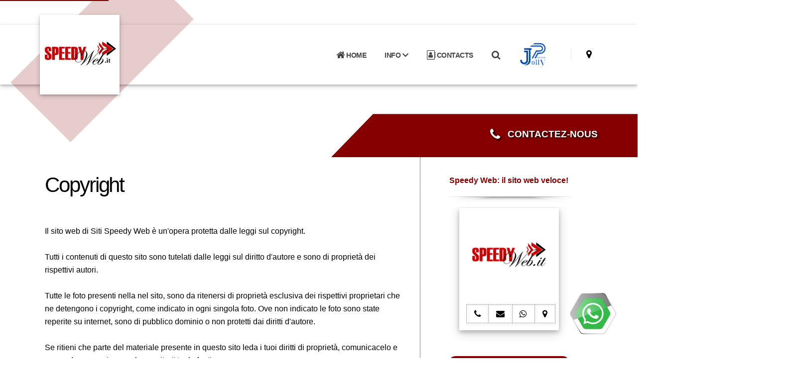

--- FILE ---
content_type: text/html; Charset=ISO-8859-1
request_url: https://www.speedyweb.it/fr/default.asp?page=copyright
body_size: 44616
content:
<!DOCTYPE html>


<!-- security -->


<html lang="fr-FR" prefix="og: https://ogp.me/ns#">
<head>
<meta http-equiv="Content-Type" content="text/html;charset=UTF-8">

<!-- Global site tag (gtag.js) - Google Analytics speedy -->
<script async src="https://www.googletagmanager.com/gtag/js?id=G-F5LE9PY2X0"></script>
<script>
  window.dataLayer = window.dataLayer || [];
  function gtag(){dataLayer.push(arguments);}
  gtag('js', new Date());
  gtag('config', 'G-F5LE9PY2X0');
  
</script>
<title>Siti Speedy Web   copyright | Realizzazione Siti Web Veloci Ottimizzati SEO e ad Alto Tasso di Conversione (fra)</title>
<meta name="description" content="Siti Speedy Web   copyright: Realizzazione Siti web Professionali, ottimizzati SEO, ultraveloci e con un design moderno per aumentare le tue conversioni. Scopri SpeedyWeb.it e domina il web! (fra)">
<meta property="og:title" content="Siti Speedy Web   copyright">
<meta property="og:type" content="website">
<meta property="og:url" content="https://www.speedyweb.it/fr/default.asp?page=copyright">
<meta property="og:image" content="https://static.koinext.it/Fotohtl/speedyanagrafica.jpg">
<meta property="og:site_name" content="https://www.speedyweb.it">
<link rel="canonical" href="https://www.speedyweb.it/fr/default.asp?page=copyright">
<meta property="og:description" content="Siti Speedy Web   copyright">
<meta name="keywords" content="siti speedy web,servizi web pisa pisa toscana,realizzazione siti web, seo,creazione siti web veloci,siti web professionali,web design moderno,siti web che convertono,realizzazione siti performanti,ottimizzazione seo siti web,siti web responsive,siti web rapidi caricamento,siti web per aziende, servizi web pisa,siti speedy web pisa pisa toscana,,siti speedy web pisa,servizi web pisa,servizi web pisa,servizi web  pisa,servizi web toscana, pisa,copyright siti speedy web, copyright siti speedy web pisa, copyright servizi web pisa,copyright pisa,">
  <script type="application/ld+json">
  {
    "@context": "https://schema.org",
    "@type": "Organization",
    "name": "Siti Speedy Web",
    "url": "https://www.speedyweb.it/fr/default.asp?page=copyright",
    "logo": "https://static.koinext.it/Fotohtl/speedyanagrafica.jpg",
    "contactPoint": {
      "@type": "ContactPoint",
      "telephone": "050 721 5095",
      "contactType": "Servizio clienti"
		}
	}
</script>
<meta name="author" content="Siti Speedy Web, Pisa">
<meta name="designer" content="Koinext all-in-one, piattaforma multicanale ">
<meta name="copyright" content="www.koinext.it">
<meta name ="generator" content="Koinext SaaS">
<meta name="owner" content="Siti Speedy Web, Pisa">
<meta name="Robots" content="index,follow">

<link rel="icon" type="image/png" href="https://siti.koinext.it/favicon/any_favicon/favicon-96x96.png" sizes="96x96" />
<link rel="icon" type="image/svg+xml" href="https://siti.koinext.it/favicon/any_favicon/favicon.svg" />
<link rel="shortcut icon" href="https://siti.koinext.it/favicon/any_favicon/favicon.ico" />
<link rel="apple-touch-icon" sizes="180x180" href="https://siti.koinext.it/favicon/any_favicon/apple-touch-icon.png" />
<link rel="manifest" href="https://cdn.koinext.it/koinext/favicon/manifest.json">
 
  	   
       <link rel="stylesheet" href="https://servizi.koinext.it/themes_koinext/knx_2024/NEW_koinext_style_base.css">
       
<!-- CSS global -->
<style>
.icon-button {
  display: inline-flex;
  align-items: center;
  gap: 8px; /* Spazio tra icona e testo */
  padding: 10px 20px;
  background-color: #007bff;
  color: white;
  border: none;
  border-radius: 5px;
  cursor: pointer;
  font-family: Arial, sans-serif;
}
.icon-button:hover {
  background-color: #0056b3;
}
</style>


	   
	   <meta name="viewport" content="width=device-width, initial-scale=1, minimum-scale=1.0, shrink-to-fit=no">

		<link rel="stylesheet" href="https://servizi.koinext.it/themes_koinext/knx_2024/bootstrap.min.css">
		<link rel="stylesheet" href="https://servizi.koinext.it/themes_koinext/knx_2024/animate.compat.css">
		<link rel="stylesheet" href="https://servizi.koinext.it/themes_koinext/knx_2024/theme.css">
		<link rel="stylesheet" href="https://servizi.koinext.it/themes_koinext/knx_2025/theme-elements.css">
		<link rel="stylesheet" href="https://servizi.koinext.it/themes_koinext/knx_2024/demo-construction.css">	 
			 		
		<style>
::selection {
	color: #FFF;
	background: #870000;
}

:root {
	--primary: #870000;
	--secondary: #ddc700;
	--tertiary: #3A596B;
	--quaternary: #870000;
}

a {
	color: #870000;
}

a:hover {
	color: #0d20a4;
}

a:focus {
	color: #0d20a4;
}

a:active {
	color: #091674;
}

html .text-color-primary,
html .text-primary {
	color: #870000 !important;
}

html .text-color-hover-primary:hover,
html .text-hover-primary:hover {
	color: #870000 !important;
}

html .text-color-secondary,
html .text-secondary {
	color: #ddc700 !important;
}

html .text-color-hover-secondary:hover,
html .text-hover-secondary:hover {
	color: #ddc700 !important;
}

html .text-color-tertiary,
html .text-tertiary {
	color: #3A596B !important;
}

html .text-color-hover-tertiary:hover,
html .text-hover-tertiary:hover {
	color: #3A596B !important;
}

html .text-color-quaternary,
html .text-quaternary {
	color: #870000 !important;
}

html .text-color-hover-quaternary:hover,
html .text-hover-quaternary:hover {
	color: #870000 !important;
}

html .text-color-dark,
html .text-dark {
	color: #870000 !important;
}

html .text-color-hover-dark:hover,
html .text-hover-dark:hover {
	color: #870000 !important;
}

html .text-color-light,
html .text-light {
	color: #FFF !important;
}

html .text-color-hover-light:hover,
html .text-hover-light:hover {
	color: #FFF !important;
}

html .svg-fill-color-primary {
	fill: #870000 !important;
}

html .svg-fill-color-primary svg path,
html .svg-fill-color-primary svg rect,
html .svg-fill-color-primary svg line,
html .svg-fill-color-primary svg polyline,
html .svg-fill-color-primary svg polygon {
	fill: #870000 !important;
}

html .svg-fill-color-hover-primary:hover {
	fill: #870000 !important;
}

html .svg-fill-color-hover-primary svg:hover path,
html .svg-fill-color-hover-primary svg:hover rect,
html .svg-fill-color-hover-primary svg:hover line,
html .svg-fill-color-hover-primary svg:hover polyline,
html .svg-fill-color-hover-primary svg:hover polygon {
	fill: #870000 !important;
}

html .svg-stroke-color-primary {
	stroke: #870000 !important;
}

html .svg-stroke-color-primary svg path,
html .svg-stroke-color-primary svg rect,
html .svg-stroke-color-primary svg line,
html .svg-stroke-color-primary svg polyline,
html .svg-stroke-color-primary svg polygon {
	stroke: #870000 !important;
}

html .svg-stroke-color-hover-primary:hover {
	stroke: #870000 !important;
}

html .svg-stroke-color-hover-primary svg:hover path,
html .svg-stroke-color-hover-primary svg:hover rect,
html .svg-stroke-color-hover-primary svg:hover line,
html .svg-stroke-color-hover-primary svg:hover polyline,
html .svg-stroke-color-hover-primary svg:hover polygon {
	stroke: #870000 !important;
}

html .svg-fill-color-secondary {
	fill: #ddc700 !important;
}

html .svg-fill-color-secondary svg path,
html .svg-fill-color-secondary svg rect,
html .svg-fill-color-secondary svg line,
html .svg-fill-color-secondary svg polyline,
html .svg-fill-color-secondary svg polygon {
	fill: #ddc700 !important;
}

html .svg-fill-color-hover-secondary:hover {
	fill: #ddc700 !important;
}

html .svg-fill-color-hover-secondary svg:hover path,
html .svg-fill-color-hover-secondary svg:hover rect,
html .svg-fill-color-hover-secondary svg:hover line,
html .svg-fill-color-hover-secondary svg:hover polyline,
html .svg-fill-color-hover-secondary svg:hover polygon {
	fill: #ddc700 !important;
}

html .svg-stroke-color-secondary {
	stroke: #ddc700 !important;
}

html .svg-stroke-color-secondary svg path,
html .svg-stroke-color-secondary svg rect,
html .svg-stroke-color-secondary svg line,
html .svg-stroke-color-secondary svg polyline,
html .svg-stroke-color-secondary svg polygon {
	stroke: #ddc700 !important;
}

html .svg-stroke-color-hover-secondary:hover {
	stroke: #ddc700 !important;
}

html .svg-stroke-color-hover-secondary svg:hover path,
html .svg-stroke-color-hover-secondary svg:hover rect,
html .svg-stroke-color-hover-secondary svg:hover line,
html .svg-stroke-color-hover-secondary svg:hover polyline,
html .svg-stroke-color-hover-secondary svg:hover polygon {
	stroke: #ddc700 !important;
}

html .svg-fill-color-tertiary {
	fill: #3A596B !important;
}

html .svg-fill-color-tertiary svg path,
html .svg-fill-color-tertiary svg rect,
html .svg-fill-color-tertiary svg line,
html .svg-fill-color-tertiary svg polyline,
html .svg-fill-color-tertiary svg polygon {
	fill: #3A596B !important;
}

html .svg-fill-color-hover-tertiary:hover {
	fill: #3A596B !important;
}

html .svg-fill-color-hover-tertiary svg:hover path,
html .svg-fill-color-hover-tertiary svg:hover rect,
html .svg-fill-color-hover-tertiary svg:hover line,
html .svg-fill-color-hover-tertiary svg:hover polyline,
html .svg-fill-color-hover-tertiary svg:hover polygon {
	fill: #3A596B !important;
}

html .svg-stroke-color-tertiary {
	stroke: #3A596B !important;
}

html .svg-stroke-color-tertiary svg path,
html .svg-stroke-color-tertiary svg rect,
html .svg-stroke-color-tertiary svg line,
html .svg-stroke-color-tertiary svg polyline,
html .svg-stroke-color-tertiary svg polygon {
	stroke: #3A596B !important;
}

html .svg-stroke-color-hover-tertiary:hover {
	stroke: #3A596B !important;
}

html .svg-stroke-color-hover-tertiary svg:hover path,
html .svg-stroke-color-hover-tertiary svg:hover rect,
html .svg-stroke-color-hover-tertiary svg:hover line,
html .svg-stroke-color-hover-tertiary svg:hover polyline,
html .svg-stroke-color-hover-tertiary svg:hover polygon {
	stroke: #3A596B !important;
}

html .svg-fill-color-quaternary {
	fill: #870000 !important;
}

html .svg-fill-color-quaternary svg path,
html .svg-fill-color-quaternary svg rect,
html .svg-fill-color-quaternary svg line,
html .svg-fill-color-quaternary svg polyline,
html .svg-fill-color-quaternary svg polygon {
	fill: #870000 !important;
}

html .svg-fill-color-hover-quaternary:hover {
	fill: #870000 !important;
}

html .svg-fill-color-hover-quaternary svg:hover path,
html .svg-fill-color-hover-quaternary svg:hover rect,
html .svg-fill-color-hover-quaternary svg:hover line,
html .svg-fill-color-hover-quaternary svg:hover polyline,
html .svg-fill-color-hover-quaternary svg:hover polygon {
	fill: #870000 !important;
}

html .svg-stroke-color-quaternary {
	stroke: #870000 !important;
}

html .svg-stroke-color-quaternary svg path,
html .svg-stroke-color-quaternary svg rect,
html .svg-stroke-color-quaternary svg line,
html .svg-stroke-color-quaternary svg polyline,
html .svg-stroke-color-quaternary svg polygon {
	stroke: #870000 !important;
}

html .svg-stroke-color-hover-quaternary:hover {
	stroke: #870000 !important;
}

html .svg-stroke-color-hover-quaternary svg:hover path,
html .svg-stroke-color-hover-quaternary svg:hover rect,
html .svg-stroke-color-hover-quaternary svg:hover line,
html .svg-stroke-color-hover-quaternary svg:hover polyline,
html .svg-stroke-color-hover-quaternary svg:hover polygon {
	stroke: #870000 !important;
}

html .svg-fill-color-dark {
	fill: #870000 !important;
}

html .svg-fill-color-dark svg path,
html .svg-fill-color-dark svg rect,
html .svg-fill-color-dark svg line,
html .svg-fill-color-dark svg polyline,
html .svg-fill-color-dark svg polygon {
	fill: #870000 !important;
}

html .svg-fill-color-hover-dark:hover {
	fill: #870000 !important;
}

html .svg-fill-color-hover-dark svg:hover path,
html .svg-fill-color-hover-dark svg:hover rect,
html .svg-fill-color-hover-dark svg:hover line,
html .svg-fill-color-hover-dark svg:hover polyline,
html .svg-fill-color-hover-dark svg:hover polygon {
	fill: #870000 !important;
}

html .svg-stroke-color-dark {
	stroke: #870000 !important;
}

html .svg-stroke-color-dark svg path,
html .svg-stroke-color-dark svg rect,
html .svg-stroke-color-dark svg line,
html .svg-stroke-color-dark svg polyline,
html .svg-stroke-color-dark svg polygon {
	stroke: #870000 !important;
}

html .svg-stroke-color-hover-dark:hover {
	stroke: #870000 !important;
}

html .svg-stroke-color-hover-dark svg:hover path,
html .svg-stroke-color-hover-dark svg:hover rect,
html .svg-stroke-color-hover-dark svg:hover line,
html .svg-stroke-color-hover-dark svg:hover polyline,
html .svg-stroke-color-hover-dark svg:hover polygon {
	stroke: #870000 !important;
}

html .svg-fill-color-light {
	fill: #FFF !important;
}

html .svg-fill-color-light svg path,
html .svg-fill-color-light svg rect,
html .svg-fill-color-light svg line,
html .svg-fill-color-light svg polyline,
html .svg-fill-color-light svg polygon {
	fill: #FFF !important;
}

html .svg-fill-color-hover-light:hover {
	fill: #FFF !important;
}

html .svg-fill-color-hover-light svg:hover path,
html .svg-fill-color-hover-light svg:hover rect,
html .svg-fill-color-hover-light svg:hover line,
html .svg-fill-color-hover-light svg:hover polyline,
html .svg-fill-color-hover-light svg:hover polygon {
	fill: #FFF !important;
}

html .svg-stroke-color-light {
	stroke: #FFF !important;
}

html .svg-stroke-color-light svg path,
html .svg-stroke-color-light svg rect,
html .svg-stroke-color-light svg line,
html .svg-stroke-color-light svg polyline,
html .svg-stroke-color-light svg polygon {
	stroke: #FFF !important;
}

html .svg-stroke-color-hover-light:hover {
	stroke: #FFF !important;
}

html .svg-stroke-color-hover-light svg:hover path,
html .svg-stroke-color-hover-light svg:hover rect,
html .svg-stroke-color-hover-light svg:hover line,
html .svg-stroke-color-hover-light svg:hover polyline,
html .svg-stroke-color-hover-light svg:hover polygon {
	stroke: #FFF !important;
}

.svg-animation-effect-1-hover:hover svg path,
.svg-animation-effect-1-hover:hover svg polygon,
.svg-animation-effect-1-hover:hover svg polyline,
.svg-animation-effect-1-hover:hover svg rect {
	stroke: #870000;
}

.svg-animation-effect-1-hover.svg-animation-effect-1-hover-primary:hover svg path,
.svg-animation-effect-1-hover.svg-animation-effect-1-hover-primary:hover svg polygon,
.svg-animation-effect-1-hover.svg-animation-effect-1-hover-primary:hover svg polyline,
.svg-animation-effect-1-hover.svg-animation-effect-1-hover-primary:hover svg rect {
	stroke: #870000;
}

.svg-animation-effect-1-hover.svg-animation-effect-1-hover-secondary:hover svg path,
.svg-animation-effect-1-hover.svg-animation-effect-1-hover-secondary:hover svg polygon,
.svg-animation-effect-1-hover.svg-animation-effect-1-hover-secondary:hover svg polyline,
.svg-animation-effect-1-hover.svg-animation-effect-1-hover-secondary:hover svg rect {
	stroke: #ddc700;
}

.svg-animation-effect-1-hover.svg-animation-effect-1-hover-tertiary:hover svg path,
.svg-animation-effect-1-hover.svg-animation-effect-1-hover-tertiary:hover svg polygon,
.svg-animation-effect-1-hover.svg-animation-effect-1-hover-tertiary:hover svg polyline,
.svg-animation-effect-1-hover.svg-animation-effect-1-hover-tertiary:hover svg rect {
	stroke: #3A596B;
}

.svg-animation-effect-1-hover.svg-animation-effect-1-hover-quaternary:hover svg path,
.svg-animation-effect-1-hover.svg-animation-effect-1-hover-quaternary:hover svg polygon,
.svg-animation-effect-1-hover.svg-animation-effect-1-hover-quaternary:hover svg polyline,
.svg-animation-effect-1-hover.svg-animation-effect-1-hover-quaternary:hover svg rect {
	stroke: #870000;
}

.svg-animation-effect-1-hover.svg-animation-effect-1-hover-dark:hover svg path,
.svg-animation-effect-1-hover.svg-animation-effect-1-hover-dark:hover svg polygon,
.svg-animation-effect-1-hover.svg-animation-effect-1-hover-dark:hover svg polyline,
.svg-animation-effect-1-hover.svg-animation-effect-1-hover-dark:hover svg rect {
	stroke: #870000;
}

.svg-animation-effect-1-hover.svg-animation-effect-1-hover-light:hover svg path,
.svg-animation-effect-1-hover.svg-animation-effect-1-hover-light:hover svg polygon,
.svg-animation-effect-1-hover.svg-animation-effect-1-hover-light:hover svg polyline,
.svg-animation-effect-1-hover.svg-animation-effect-1-hover-light:hover svg rect {
	stroke: #FFF;
}

.gradient-text-color {
	color: #870000;
	background: linear-gradient(to bottom right, #870000, #ddc700);
	background-image: linear-gradient(to right, #870000, #ddc700);
}

html .bg-color-primary,
html .bg-primary {
	background-color: #870000 !important;
}

html .bg-color-hover-primary:hover,
html .bg-hover-primary:hover {
	background-color: #870000 !important;
}

html .bg-color-after-primary:after {
	background-color: #870000 !important;
}

html .bg-color-hover-after-primary:after:hover {
	background-color: #870000 !important;
}

html .bg-color-before-primary:before {
	background-color: #870000 !important;
}

html .bg-color-hover-before-primary:before:hover {
	background-color: #870000 !important;
}

html .bg-color-secondary,
html .bg-secondary {
	background-color: #ddc700 !important;
}

html .bg-color-hover-secondary:hover,
html .bg-hover-secondary:hover {
	background-color: #ddc700 !important;
}

html .bg-color-after-secondary:after {
	background-color: #ddc700 !important;
}

html .bg-color-hover-after-secondary:after:hover {
	background-color: #ddc700 !important;
}

html .bg-color-before-secondary:before {
	background-color: #ddc700 !important;
}

html .bg-color-hover-before-secondary:before:hover {
	background-color: #ddc700 !important;
}

html .bg-color-tertiary,
html .bg-tertiary {
	background-color: #3A596B !important;
}

html .bg-color-hover-tertiary:hover,
html .bg-hover-tertiary:hover {
	background-color: #3A596B !important;
}

html .bg-color-after-tertiary:after {
	background-color: #3A596B !important;
}

html .bg-color-hover-after-tertiary:after:hover {
	background-color: #3A596B !important;
}

html .bg-color-before-tertiary:before {
	background-color: #3A596B !important;
}

html .bg-color-hover-before-tertiary:before:hover {
	background-color: #3A596B !important;
}

html .bg-color-quaternary,
html .bg-quaternary {
	background-color: #870000 !important;
}

html .bg-color-hover-quaternary:hover,
html .bg-hover-quaternary:hover {
	background-color: #870000 !important;
}

html .bg-color-after-quaternary:after {
	background-color: #870000 !important;
}

html .bg-color-hover-after-quaternary:after:hover {
	background-color: #870000 !important;
}

html .bg-color-before-quaternary:before {
	background-color: #870000 !important;
}

html .bg-color-hover-before-quaternary:before:hover {
	background-color: #870000 !important;
}

html .bg-color-dark,
html .bg-dark {
	background-color: #870000 !important;
}

html .bg-color-hover-dark:hover,
html .bg-hover-dark:hover {
	background-color: #870000 !important;
}

html .bg-color-after-dark:after {
	background-color: #870000 !important;
}

html .bg-color-hover-after-dark:after:hover {
	background-color: #870000 !important;
}

html .bg-color-before-dark:before {
	background-color: #870000 !important;
}

html .bg-color-hover-before-dark:before:hover {
	background-color: #870000 !important;
}

html .bg-color-light,
html .bg-light {
	background-color: #FFF !important;
}

html .bg-color-hover-light:hover,
html .bg-hover-light:hover {
	background-color: #FFF !important;
}

html .bg-color-after-light:after {
	background-color: #FFF !important;
}

html .bg-color-hover-after-light:after:hover {
	background-color: #FFF !important;
}

html .bg-color-before-light:before {
	background-color: #FFF !important;
}

html .bg-color-hover-before-light:before:hover {
	background-color: #FFF !important;
}

.bg-gradient {
	background-color: #870000 !important;
	background-image: linear-gradient(to right, #870000 0%, #ddc700 100%) !important;
	filter: progid:DXImageTransform.Microsoft.gradient(startColorstr='#870000', endColorstr='#ddc700', GradientType=1);
}

.bg-gradient-to-top {
	background-color: #870000 !important;
	background-image: linear-gradient(to top, #870000 0%, #ddc700 100%) !important;
	filter: progid:DXImageTransform.Microsoft.gradient(startColorstr='#870000', endColorstr='#ddc700', GradientType=1);
}

.bg-gradient-to-bottom {
	background-color: #870000 !important;
	background-image: linear-gradient(to bottom, #870000 0%, #ddc700 100%) !important;
	filter: progid:DXImageTransform.Microsoft.gradient(startColorstr='#870000', endColorstr='#ddc700', GradientType=1);
}
/* Color Transition */
@keyframes colorTransition {
	0% {
		background-color: #870000;
	}

	33% {
		background-color: #ddc700;
	}

	66% {
		background-color: #3A596B;
	}

	100% {
		background-color: #870000;
	};
}

html .border-color-primary {
	border-color: #870000 !important;
}

html .border-color-hover-primary:hover {
	border-color: #870000 !important;
}

html .border-color-secondary {
	border-color: #ddc700 !important;
}

html .border-color-hover-secondary:hover {
	border-color: #ddc700 !important;
}

html .border-color-tertiary {
	border-color: #3A596B !important;
}

html .border-color-hover-tertiary:hover {
	border-color: #3A596B !important;
}

html .border-color-quaternary {
	border-color: #870000 !important;
}

html .border-color-hover-quaternary:hover {
	border-color: #870000 !important;
}

html .border-color-dark {
	border-color: #870000 !important;
}

html .border-color-hover-dark:hover {
	border-color: #870000 !important;
}

html .border-color-light {
	border-color: #FFF !important;
}

html .border-color-hover-light:hover {
	border-color: #FFF !important;
}

.alternative-font {
	color: #870000;
}

html .box-shadow-1-primary:before {
	box-shadow: 0 30px 90px #870000 !important;
}

html .box-shadow-1-secondary:before {
	box-shadow: 0 30px 90px #ddc700 !important;
}

html .box-shadow-1-tertiary:before {
	box-shadow: 0 30px 90px #3A596B !important;
}

html .box-shadow-1-quaternary:before {
	box-shadow: 0 30px 90px #870000 !important;
}

html .box-shadow-1-dark:before {
	box-shadow: 0 30px 90px #870000 !important;
}

html .box-shadow-1-light:before {
	box-shadow: 0 30px 90px #FFF !important;
}

html .blockquote-primary {
	border-color: #870000 !important;
}

html .blockquote-secondary {
	border-color: #ddc700 !important;
}

html .blockquote-tertiary {
	border-color: #3A596B !important;
}

html .blockquote-quaternary {
	border-color: #870000 !important;
}

html .blockquote-dark {
	border-color: #870000 !important;
}

html .blockquote-light {
	border-color: #FFF !important;
}

p.drop-caps:first-letter {
	color: #870000;
}

p.drop-caps.drop-caps-style-2:first-letter {
	background-color: #870000;
}

html .nav-color-primary nav > ul > li > a {
	color: #870000 !important;
}

html .nav-color-primary:not(.header-nav-main-dropdown-arrow) nav > ul > li > a:before {
	background-color: #870000 !important;
}

html .nav-color-primary:not(.header-nav-main-dropdown-arrow) nav > ul > li ul {
	border-top-color: #870000 !important;
}

html .nav-color-secondary nav > ul > li > a {
	color: #ddc700 !important;
}

html .nav-color-secondary:not(.header-nav-main-dropdown-arrow) nav > ul > li > a:before {
	background-color: #ddc700 !important;
}

html .nav-color-secondary:not(.header-nav-main-dropdown-arrow) nav > ul > li ul {
	border-top-color: #ddc700 !important;
}

html .nav-color-tertiary nav > ul > li > a {
	color: #3A596B !important;
}

html .nav-color-tertiary:not(.header-nav-main-dropdown-arrow) nav > ul > li > a:before {
	background-color: #3A596B !important;
}

html .nav-color-tertiary:not(.header-nav-main-dropdown-arrow) nav > ul > li ul {
	border-top-color: #3A596B !important;
}

html .nav-color-quaternary nav > ul > li > a {
	color: #870000 !important;
}

html .nav-color-quaternary:not(.header-nav-main-dropdown-arrow) nav > ul > li > a:before {
	background-color: #870000 !important;
}

html .nav-color-quaternary:not(.header-nav-main-dropdown-arrow) nav > ul > li ul {
	border-top-color: #870000 !important;
}

html .nav-color-dark nav > ul > li > a {
	color: #870000 !important;
}

html .nav-color-dark:not(.header-nav-main-dropdown-arrow) nav > ul > li > a:before {
	background-color: #870000 !important;
}

html .nav-color-dark:not(.header-nav-main-dropdown-arrow) nav > ul > li ul {
	border-top-color: #870000 !important;
}

html .nav-color-light nav > ul > li > a {
	color: #FFF !important;
}

html .nav-color-light:not(.header-nav-main-dropdown-arrow) nav > ul > li > a:before {
	background-color: #FFF !important;
}

html .nav-color-light:not(.header-nav-main-dropdown-arrow) nav > ul > li ul {
	border-top-color: #FFF !important;
}

.nav-pills > li.active > a,
.nav-pills .nav-link.active {
	background-color: #870000;
}

.nav-pills > li.active > a:hover,
.nav-pills .nav-link.active:hover,
.nav-pills > li.active > a:focus,
.nav-pills .nav-link.active:focus {
	background-color: #870000;
}

.nav-active-style-1 > li > a:hover,
.nav-active-style-1 > li > a:focus,
.nav-active-style-1 > li > a.active {
	border-bottom-color: #870000;
}

html .nav-pills-primary a {
	color: #870000;
}

html .nav-pills-primary a:hover {
	color: #0d20a4;
}

html .nav-pills-primary a:focus {
	color: #0d20a4;
}

html .nav-pills-primary a:active {
	color: #091674;
}

html .nav-pills-primary .nav-link.active,
html .nav-pills-primary > li.active > a {
	background-color: #870000;
}

html .nav-pills-primary .nav-link.active:hover,
html .nav-pills-primary > li.active > a:hover,
html .nav-pills-primary .nav-link.active:focus,
html .nav-pills-primary > li.active > a:focus {
	background-color: #870000;
}

html .nav-pills-secondary a {
	color: #ddc700;
}

html .nav-pills-secondary a:hover {
	color: #f0b43e;
}

html .nav-pills-secondary a:focus {
	color: #f0b43e;
}

html .nav-pills-secondary a:active {
	color: #e8a112;
}

html .nav-pills-secondary .nav-link.active,
html .nav-pills-secondary > li.active > a {
	background-color: #ddc700;
}

html .nav-pills-secondary .nav-link.active:hover,
html .nav-pills-secondary > li.active > a:hover,
html .nav-pills-secondary .nav-link.active:focus,
html .nav-pills-secondary > li.active > a:focus {
	background-color: #ddc700;
}

html .nav-pills-tertiary a {
	color: #3A596B;
}

html .nav-pills-tertiary a:hover {
	color: #d6d6d6;
}

html .nav-pills-tertiary a:focus {
	color: #d6d6d6;
}

html .nav-pills-tertiary a:active {
	color: #bcbcbc;
}

html .nav-pills-tertiary .nav-link.active,
html .nav-pills-tertiary > li.active > a {
	background-color: #3A596B;
}

html .nav-pills-tertiary .nav-link.active:hover,
html .nav-pills-tertiary > li.active > a:hover,
html .nav-pills-tertiary .nav-link.active:focus,
html .nav-pills-tertiary > li.active > a:focus {
	background-color: #3A596B;
}

html .nav-pills-quaternary a {
	color: #ddc700;
}

html .nav-pills-quaternary a:hover {
	color: #0d20a4;
}

html .nav-pills-quaternary a:focus {
	color: #0d20a4;
}

html .nav-pills-quaternary a:active {
	color: #091674;
}

html .nav-pills-quaternary .nav-link.active,
html .nav-pills-quaternary > li.active > a {
	background-color: #ddc700;
}

html .nav-pills-quaternary .nav-link.active:hover,
html .nav-pills-quaternary > li.active > a:hover,
html .nav-pills-quaternary .nav-link.active:focus,
html .nav-pills-quaternary > li.active > a:focus {
	background-color: #ddc700;
}

html .nav-pills-dark a {
	color: #870000;
}

html .nav-pills-dark a:hover {
	color: #2c3237;
}

html .nav-pills-dark a:focus {
	color: #2c3237;
}

html .nav-pills-dark a:active {
	color: #16181b;
}

html .nav-pills-dark .nav-link.active,
html .nav-pills-dark > li.active > a {
	background-color: #870000;
}

html .nav-pills-dark .nav-link.active:hover,
html .nav-pills-dark > li.active > a:hover,
html .nav-pills-dark .nav-link.active:focus,
html .nav-pills-dark > li.active > a:focus {
	background-color: #870000;
}

html .nav-pills-light a {
	color: #FFF;
}

html .nav-pills-light a:hover {
	color: #ffffff;
}

html .nav-pills-light a:focus {
	color: #ffffff;
}

html .nav-pills-light a:active {
	color: #f2f2f2;
}

html .nav-pills-light .nav-link.active,
html .nav-pills-light > li.active > a {
	background-color: #FFF;
}

html .nav-pills-light .nav-link.active:hover,
html .nav-pills-light > li.active > a:hover,
html .nav-pills-light .nav-link.active:focus,
html .nav-pills-light > li.active > a:focus {
	background-color: #FFF;
}

.nav-link {
	color: #870000;
}

.nav-link:hover {
	color: #0d20a4;
}

.nav-link:focus {
	color: #0d20a4;
}

.nav-link:active {
	color: #091674;
}

.section-scroll-dots-navigation-colored > ul > li.active > a:before {
	background: #870000;
}

.sort-source-wrapper .nav > li.active > a {
	color: #870000;
}

.sort-source-wrapper .nav > li.active > a:hover,
.sort-source-wrapper .nav > li.active > a:focus {
	color: #870000;
}

.sort-source.sort-source-style-2 > li.active > a:after {
	border-top-color: #870000;
}

.sort-source.sort-source-style-3 > li.active > a {
	border-bottom-color: #870000 !important;
	color: #870000 !important;
}

html .badge-primary {
	background-color: #870000;
}

html .badge-secondary {
	background-color: #ddc700;
}

html .badge-tertiary {
	background-color: #3A596B;
}

html .badge-quaternary {
	background-color: #ddc700;
}

html .badge-dark {
	background-color: #870000;
}

html .badge-light {
	background-color: #FFF;
}

html .overlay-color-primary:not(.no-skin):before {
	background-color: #870000 !important;
}

html .overlay-color-secondary:not(.no-skin):before {
	background-color: #ddc700 !important;
}

html .overlay-color-tertiary:not(.no-skin):before {
	background-color: #3A596B !important;
}

html .overlay-color-quaternary:not(.no-skin):before {
	background-color: #ddc700 !important;
}

html .overlay-color-dark:not(.no-skin):before {
	background-color: #870000 !important;
}

html .overlay-color-light:not(.no-skin):before {
	background-color: #FFF !important;
}

.overlay-gradient:before {
	background-color: #3A596B !important;
	background-image: linear-gradient(to right, #3A596B 0%, #870000 100%) !important;
}

.btn-link {
	color: #870000;
}

.btn-link:hover {
	color: #0d20a4;
}

.btn-link:active {
	color: #091674;
}

html .btn-primary {
	background-color: #870000;
	border-color: #870000#870000 #07125d;
	color: #FFF;
	--color: #870000;
	--hover: #0e22af;
	--disabled: #870000;
	--active: #081469;
}

html .btn-primary:hover,
html .btn-primary.hover {
	border-color: #0f24bb #0f24bb #870000;
	color: #FFF;
}

html .btn-primary:hover:not(.bg-transparent),
html .btn-primary.hover:not(.bg-transparent) {
	background-color: #0e22af;
}

html .btn-primary:focus,
html .btn-primary.focus {
	border-color: #07125d #07125d #04092d;
	color: #FFF;
	box-shadow: 0 0 0 3px rgba(11, 27, 140, 0.5);
}

html .btn-primary:focus:not(.bg-transparent),
html .btn-primary.focus:not(.bg-transparent) {
	background-color: #081469;
}

html .btn-primary.disabled,
html .btn-primary:disabled {
	border-color: #870000#870000 #07125d;
}

html .btn-primary.disabled:not(.bg-transparent),
html .btn-primary:disabled:not(.bg-transparent) {
	background-color: #870000;
}

html .btn-primary:active,
html .btn-primary.active {
	border-color: #07125d #07125d #04092d !important;
}

html .btn-primary:active:not(.bg-transparent),
html .btn-primary.active:not(.bg-transparent) {
	background-color: #081469 !important;
	background-image: none !important;
}

html .btn-primary-scale-2 {
	background-color: #07125d;
	border-color: #07125d #07125d #04092d;
	color: #FFF;
}

html .btn-primary-scale-2:hover,
html .btn-primary-scale-2.hover {
	border-color: #870000#870000 #07125d;
	color: #FFF;
}

html .btn-primary-scale-2:hover:not(.bg-transparent),
html .btn-primary-scale-2.hover:not(.bg-transparent) {
	background-color: #0a1980;
}

html .btn-primary-scale-2:focus,
html .btn-primary-scale-2.focus {
	border-color: #04092d #04092d #000000;
	color: #FFF;
	box-shadow: 0 0 0 3px rgba(7, 18, 93, 0.5);
}

html .btn-primary-scale-2:focus:not(.bg-transparent),
html .btn-primary-scale-2.focus:not(.bg-transparent) {
	background-color: #040b39;
}

html .btn-primary-scale-2.disabled,
html .btn-primary-scale-2:disabled {
	border-color: #07125d #07125d #04092d;
}

html .btn-primary-scale-2.disabled:not(.bg-transparent),
html .btn-primary-scale-2:disabled:not(.bg-transparent) {
	background-color: #07125d;
}

html .btn-primary-scale-2:active,
html .btn-primary-scale-2.active {
	border-color: #04092d #04092d #000000 !important;
}

html .btn-primary-scale-2:active:not(.bg-transparent),
html .btn-primary-scale-2.active:not(.bg-transparent) {
	background-color: #040b39 !important;
	background-image: none !important;
}

html .show > .btn-primary.dropdown-toggle,
html .show > .btn-primary-scale-2.dropdown-toggle {
	background-color: #081469 !important;
	background-image: none !important;
	border-color: #07125d #07125d #04092d !important;
}

html .btn-check:active + .btn-primary,
html .btn-check:checked + .btn-primary,
html .btn-check:focus + .btn-primary {
	background-color: #091674;
	border-color: #870000#870000 #091674;
	color: #FFF;
}

html .btn-secondary {
	background-color: #ddc700;
	border-color: #ddc700#ddc700 #d19010;
	color: #525252;
	--color: #ddc700;
	--hover: #f1b949;
	--disabled: #ddc700;
	--active: #dc9811;
}

html .btn-secondary:hover,
html .btn-secondary.hover {
	border-color: #f2bd55 #f2bd55 #ddc700;
	color: #525252;
}

html .btn-secondary:hover:not(.bg-transparent),
html .btn-secondary.hover:not(.bg-transparent) {
	background-color: #f1b949;
}

html .btn-secondary:focus,
html .btn-secondary.focus {
	border-color: #d19010 #d19010 #a1700d;
	color: #525252;
	box-shadow: 0 0 0 3px rgba(238, 171, 38, 0.5);
}

html .btn-secondary:focus:not(.bg-transparent),
html .btn-secondary.focus:not(.bg-transparent) {
	background-color: #dc9811;
}

html .btn-secondary.disabled,
html .btn-secondary:disabled {
	border-color: #ddc700#ddc700 #d19010;
}

html .btn-secondary.disabled:not(.bg-transparent),
html .btn-secondary:disabled:not(.bg-transparent) {
	background-color: #ddc700;
}

html .btn-secondary:active,
html .btn-secondary.active {
	border-color: #d19010 #d19010 #a1700d !important;
}

html .btn-secondary:active:not(.bg-transparent),
html .btn-secondary.active:not(.bg-transparent) {
	background-color: #dc9811 !important;
	background-image: none !important;
}

html .btn-secondary-scale-2 {
	background-color: #d19010;
	border-color: #d19010 #d19010 #a1700d;
	color: #525252;
}

html .btn-secondary-scale-2:hover,
html .btn-secondary-scale-2.hover {
	border-color: #ddc700#ddc700 #d19010;
	color: #525252;
}

html .btn-secondary-scale-2:hover:not(.bg-transparent),
html .btn-secondary-scale-2.hover:not(.bg-transparent) {
	background-color: #eda61a;
}

html .btn-secondary-scale-2:focus,
html .btn-secondary-scale-2.focus {
	border-color: #a1700d #a1700d #724f09;
	color: #525252;
	box-shadow: 0 0 0 3px rgba(209, 144, 16, 0.5);
}

html .btn-secondary-scale-2:focus:not(.bg-transparent),
html .btn-secondary-scale-2.focus:not(.bg-transparent) {
	background-color: #ad780e;
}

html .btn-secondary-scale-2.disabled,
html .btn-secondary-scale-2:disabled {
	border-color: #d19010 #d19010 #a1700d;
}

html .btn-secondary-scale-2.disabled:not(.bg-transparent),
html .btn-secondary-scale-2:disabled:not(.bg-transparent) {
	background-color: #d19010;
}

html .btn-secondary-scale-2:active,
html .btn-secondary-scale-2.active {
	border-color: #a1700d #a1700d #724f09 !important;
}

html .btn-secondary-scale-2:active:not(.bg-transparent),
html .btn-secondary-scale-2.active:not(.bg-transparent) {
	background-color: #ad780e !important;
	background-image: none !important;
}

html .show > .btn-secondary.dropdown-toggle,
html .show > .btn-secondary-scale-2.dropdown-toggle {
	background-color: #dc9811 !important;
	background-image: none !important;
	border-color: #d19010 #d19010 #a1700d !important;
}

html .btn-check:active + .btn-secondary,
html .btn-check:checked + .btn-secondary,
html .btn-check:focus + .btn-secondary {
	background-color: #e8a112;
	border-color: #ddc700#ddc700 #e8a112;
	color: #525252;
}

html .btn-tertiary {
	background-color: #3A596B;
	border-color: #3A596B#3A596B #b0b0b0;
	color: #525252;
	--color: #3A596B;
	--hover: #dcdcdc;
	--disabled: #3A596B;
	--active: #b6b6b6;
}

html .btn-tertiary:hover,
html .btn-tertiary.hover {
	border-color: #e3e3e3 #e3e3e3 #3A596B;
	color: #525252;
}

html .btn-tertiary:hover:not(.bg-transparent),
html .btn-tertiary.hover:not(.bg-transparent) {
	background-color: #dcdcdc;
}

html .btn-tertiary:focus,
html .btn-tertiary.focus {
	border-color: #b0b0b0 #b0b0b0 #969696;
	color: #525252;
	box-shadow: 0 0 0 3px rgba(201, 201, 201, 0.5);
}

html .btn-tertiary:focus:not(.bg-transparent),
html .btn-tertiary.focus:not(.bg-transparent) {
	background-color: #b6b6b6;
}

html .btn-tertiary.disabled,
html .btn-tertiary:disabled {
	border-color: #3A596B#3A596B #b0b0b0;
}

html .btn-tertiary.disabled:not(.bg-transparent),
html .btn-tertiary:disabled:not(.bg-transparent) {
	background-color: #3A596B;
}

html .btn-tertiary:active,
html .btn-tertiary.active {
	border-color: #b0b0b0 #b0b0b0 #969696 !important;
}

html .btn-tertiary:active:not(.bg-transparent),
html .btn-tertiary.active:not(.bg-transparent) {
	background-color: #b6b6b6 !important;
	background-image: none !important;
}

html .btn-tertiary-scale-2 {
	background-color: #b0b0b0;
	border-color: #b0b0b0 #b0b0b0 #969696;
	color: #525252;
}

html .btn-tertiary-scale-2:hover,
html .btn-tertiary-scale-2.hover {
	border-color: #3A596B#3A596B #b0b0b0;
	color: #525252;
}

html .btn-tertiary-scale-2:hover:not(.bg-transparent),
html .btn-tertiary-scale-2.hover:not(.bg-transparent) {
	background-color: #c3c3c3;
}

html .btn-tertiary-scale-2:focus,
html .btn-tertiary-scale-2.focus {
	border-color: #969696 #969696 #7d7d7d;
	color: #525252;
	box-shadow: 0 0 0 3px rgba(176, 176, 176, 0.5);
}

html .btn-tertiary-scale-2:focus:not(.bg-transparent),
html .btn-tertiary-scale-2.focus:not(.bg-transparent) {
	background-color: #9c9c9c;
}

html .btn-tertiary-scale-2.disabled,
html .btn-tertiary-scale-2:disabled {
	border-color: #b0b0b0 #b0b0b0 #969696;
}

html .btn-tertiary-scale-2.disabled:not(.bg-transparent),
html .btn-tertiary-scale-2:disabled:not(.bg-transparent) {
	background-color: #b0b0b0;
}

html .btn-tertiary-scale-2:active,
html .btn-tertiary-scale-2.active {
	border-color: #969696 #969696 #7d7d7d !important;
}

html .btn-tertiary-scale-2:active:not(.bg-transparent),
html .btn-tertiary-scale-2.active:not(.bg-transparent) {
	background-color: #9c9c9c !important;
	background-image: none !important;
}

html .show > .btn-tertiary.dropdown-toggle,
html .show > .btn-tertiary-scale-2.dropdown-toggle {
	background-color: #b6b6b6 !important;
	background-image: none !important;
	border-color: #b0b0b0 #b0b0b0 #969696 !important;
}

html .btn-check:active + .btn-tertiary,
html .btn-check:checked + .btn-tertiary,
html .btn-check:focus + .btn-tertiary {
	background-color: #bcbcbc;
	border-color: #3A596B#3A596B #bcbcbc;
	color: #525252;
}

html .btn-quaternary {
	background-color: #870000;
	border-color: #870000#870000 #07125d;
	color: #FFF;
	--color: #870000;
	--hover: #0e22af;
	--disabled: #870000;
	--active: #081469;
}

html .btn-quaternary:hover,
html .btn-quaternary.hover {
	border-color: #0f24bb #0f24bb #870000;
	color: #FFF;
}

html .btn-quaternary:hover:not(.bg-transparent),
html .btn-quaternary.hover:not(.bg-transparent) {
	background-color: #0e22af;
}

html .btn-quaternary:focus,
html .btn-quaternary.focus {
	border-color: #07125d #07125d #04092d;
	color: #FFF;
	box-shadow: 0 0 0 3px rgba(11, 27, 140, 0.5);
}

html .btn-quaternary:focus:not(.bg-transparent),
html .btn-quaternary.focus:not(.bg-transparent) {
	background-color: #081469;
}

html .btn-quaternary.disabled,
html .btn-quaternary:disabled {
	border-color: #870000#870000 #07125d;
}

html .btn-quaternary.disabled:not(.bg-transparent),
html .btn-quaternary:disabled:not(.bg-transparent) {
	background-color: #870000;
}

html .btn-quaternary:active,
html .btn-quaternary.active {
	border-color: #07125d #07125d #04092d !important;
}

html .btn-quaternary:active:not(.bg-transparent),
html .btn-quaternary.active:not(.bg-transparent) {
	background-color: #081469 !important;
	background-image: none !important;
}

html .btn-quaternary-scale-2 {
	background-color: #07125d;
	border-color: #07125d #07125d #04092d;
	color: #FFF;
}

html .btn-quaternary-scale-2:hover,
html .btn-quaternary-scale-2.hover {
	border-color: #870000#870000 #07125d;
	color: #FFF;
}

html .btn-quaternary-scale-2:hover:not(.bg-transparent),
html .btn-quaternary-scale-2.hover:not(.bg-transparent) {
	background-color: #0a1980;
}

html .btn-quaternary-scale-2:focus,
html .btn-quaternary-scale-2.focus {
	border-color: #04092d #04092d #000000;
	color: #FFF;
	box-shadow: 0 0 0 3px rgba(7, 18, 93, 0.5);
}

html .btn-quaternary-scale-2:focus:not(.bg-transparent),
html .btn-quaternary-scale-2.focus:not(.bg-transparent) {
	background-color: #040b39;
}

html .btn-quaternary-scale-2.disabled,
html .btn-quaternary-scale-2:disabled {
	border-color: #07125d #07125d #04092d;
}

html .btn-quaternary-scale-2.disabled:not(.bg-transparent),
html .btn-quaternary-scale-2:disabled:not(.bg-transparent) {
	background-color: #07125d;
}

html .btn-quaternary-scale-2:active,
html .btn-quaternary-scale-2.active {
	border-color: #04092d #04092d #000000 !important;
}

html .btn-quaternary-scale-2:active:not(.bg-transparent),
html .btn-quaternary-scale-2.active:not(.bg-transparent) {
	background-color: #040b39 !important;
	background-image: none !important;
}

html .show > .btn-quaternary.dropdown-toggle,
html .show > .btn-quaternary-scale-2.dropdown-toggle {
	background-color: #081469 !important;
	background-image: none !important;
	border-color: #07125d #07125d #04092d !important;
}

html .btn-check:active + .btn-quaternary,
html .btn-check:checked + .btn-quaternary,
html .btn-check:focus + .btn-quaternary {
	background-color: #091674;
	border-color: #870000#870000 #091674;
	color: #FFF;
}

html .btn-dark {
	background-color: #870000;
	border-color: #870000#870000 #0a0c0d;
	color: #FFF;
	--color: #870000;
	--hover: #32383e;
	--disabled: #870000;
	--active: #101214;
}

html .btn-dark:hover,
html .btn-dark.hover {
	border-color: #383f45 #383f45 #870000;
	color: #FFF;
}

html .btn-dark:hover:not(.bg-transparent),
html .btn-dark.hover:not(.bg-transparent) {
	background-color: #32383e;
}

html .btn-dark:focus,
html .btn-dark.focus {
	border-color: #0a0c0d #0a0c0d #000000;
	color: #FFF;
	box-shadow: 0 0 0 3px rgba(33, 37, 41, 0.5);
}

html .btn-dark:focus:not(.bg-transparent),
html .btn-dark.focus:not(.bg-transparent) {
	background-color: #101214;
}

html .btn-dark.disabled,
html .btn-dark:disabled {
	border-color: #870000#870000 #0a0c0d;
}

html .btn-dark.disabled:not(.bg-transparent),
html .btn-dark:disabled:not(.bg-transparent) {
	background-color: #870000;
}

html .btn-dark:active,
html .btn-dark.active {
	border-color: #0a0c0d #0a0c0d #000000 !important;
}

html .btn-dark:active:not(.bg-transparent),
html .btn-dark.active:not(.bg-transparent) {
	background-color: #101214 !important;
	background-image: none !important;
}

html .btn-dark-scale-2 {
	background-color: #0a0c0d;
	border-color: #0a0c0d #0a0c0d #000000;
	color: #FFF;
}

html .btn-dark-scale-2:hover,
html .btn-dark-scale-2.hover {
	border-color: #870000#870000 #0a0c0d;
	color: #FFF;
}

html .btn-dark-scale-2:hover:not(.bg-transparent),
html .btn-dark-scale-2.hover:not(.bg-transparent) {
	background-color: #1b1f22;
}

html .btn-dark-scale-2:focus,
html .btn-dark-scale-2.focus {
	border-color: #000000 #000000 #000000;
	color: #FFF;
	box-shadow: 0 0 0 3px rgba(10, 11, 13, 0.5);
}

html .btn-dark-scale-2:focus:not(.bg-transparent),
html .btn-dark-scale-2.focus:not(.bg-transparent) {
	background-color: #000000;
}

html .btn-dark-scale-2.disabled,
html .btn-dark-scale-2:disabled {
	border-color: #0a0c0d #0a0c0d #000000;
}

html .btn-dark-scale-2.disabled:not(.bg-transparent),
html .btn-dark-scale-2:disabled:not(.bg-transparent) {
	background-color: #0a0c0d;
}

html .btn-dark-scale-2:active,
html .btn-dark-scale-2.active {
	border-color: #000000 #000000 #000000 !important;
}

html .btn-dark-scale-2:active:not(.bg-transparent),
html .btn-dark-scale-2.active:not(.bg-transparent) {
	background-color: #000000 !important;
	background-image: none !important;
}

html .show > .btn-dark.dropdown-toggle,
html .show > .btn-dark-scale-2.dropdown-toggle {
	background-color: #101214 !important;
	background-image: none !important;
	border-color: #0a0c0d #0a0c0d #000000 !important;
}

html .btn-check:active + .btn-dark,
html .btn-check:checked + .btn-dark,
html .btn-check:focus + .btn-dark {
	background-color: #16181b;
	border-color: #870000#870000 #16181b;
	color: #FFF;
}

html .btn-light {
	background-color: #FFF;
	border-color: #FFF #FFF #e6e6e6;
	color: #525252;
	--color: #FFF;
	--hover: #ffffff;
	--disabled: #FFF;
	--active: #ececec;
}

html .btn-light:hover,
html .btn-light.hover {
	border-color: #ffffff #ffffff #FFF;
	color: #525252;
}

html .btn-light:hover:not(.bg-transparent),
html .btn-light.hover:not(.bg-transparent) {
	background-color: #ffffff;
}

html .btn-light:focus,
html .btn-light.focus {
	border-color: #e6e6e6 #e6e6e6 #cccccc;
	color: #525252;
	box-shadow: 0 0 0 3px rgba(255, 255, 255, 0.5);
}

html .btn-light:focus:not(.bg-transparent),
html .btn-light.focus:not(.bg-transparent) {
	background-color: #ececec;
}

html .btn-light.disabled,
html .btn-light:disabled {
	border-color: #FFF #FFF #e6e6e6;
}

html .btn-light.disabled:not(.bg-transparent),
html .btn-light:disabled:not(.bg-transparent) {
	background-color: #FFF;
}

html .btn-light:active,
html .btn-light.active {
	border-color: #e6e6e6 #e6e6e6 #cccccc !important;
}

html .btn-light:active:not(.bg-transparent),
html .btn-light.active:not(.bg-transparent) {
	background-color: #ececec !important;
	background-image: none !important;
}

html .btn-light-scale-2 {
	background-color: #e6e6e6;
	border-color: #e6e6e6 #e6e6e6 #cccccc;
	color: #525252;
}

html .btn-light-scale-2:hover,
html .btn-light-scale-2.hover {
	border-color: #ffffff #ffffff #e6e6e6;
	color: #525252;
}

html .btn-light-scale-2:hover:not(.bg-transparent),
html .btn-light-scale-2.hover:not(.bg-transparent) {
	background-color: #f9f9f9;
}

html .btn-light-scale-2:focus,
html .btn-light-scale-2.focus {
	border-color: #cccccc #cccccc #b3b3b3;
	color: #525252;
	box-shadow: 0 0 0 3px rgba(230, 230, 230, 0.5);
}

html .btn-light-scale-2:focus:not(.bg-transparent),
html .btn-light-scale-2.focus:not(.bg-transparent) {
	background-color: #d2d2d2;
}

html .btn-light-scale-2.disabled,
html .btn-light-scale-2:disabled {
	border-color: #e6e6e6 #e6e6e6 #cccccc;
}

html .btn-light-scale-2.disabled:not(.bg-transparent),
html .btn-light-scale-2:disabled:not(.bg-transparent) {
	background-color: #e6e6e6;
}

html .btn-light-scale-2:active,
html .btn-light-scale-2.active {
	border-color: #cccccc #cccccc #b3b3b3 !important;
}

html .btn-light-scale-2:active:not(.bg-transparent),
html .btn-light-scale-2.active:not(.bg-transparent) {
	background-color: #d2d2d2 !important;
	background-image: none !important;
}

html .show > .btn-light.dropdown-toggle,
html .show > .btn-light-scale-2.dropdown-toggle {
	background-color: #ececec !important;
	background-image: none !important;
	border-color: #e6e6e6 #e6e6e6 #cccccc !important;
}

html .btn-check:active + .btn-light,
html .btn-check:checked + .btn-light,
html .btn-check:focus + .btn-light {
	background-color: #f2f2f2;
	border-color: #FFF #FFF #f2f2f2;
	color: #525252;
}

html .btn-outline.btn-primary {
	color: #870000;
	background-color: transparent;
	background-image: none;
	border-color: #870000;
}

html .btn-outline.btn-primary:hover,
html .btn-outline.btn-primary.hover {
	color: #FFF;
	background-color: #870000;
	border-color: #870000;
}

html .btn-outline.btn-primary:focus,
html .btn-outline.btn-primary.focus {
	box-shadow: 0 0 0 3px rgba(11, 27, 140, 0.5);
}

html .btn-outline.btn-primary.disabled,
html .btn-outline.btn-primary:disabled {
	color: #870000;
	background-color: transparent;
}

html .btn-outline.btn-primary:active,
html .btn-outline.btn-primary.active {
	color: #FFF !important;
	background-color: #870000 !important;
	border-color: #870000 !important;
}

html .show > .btn-outline.btn-primary.dropdown-toggle {
	color: #FFF !important;
	background-color: #870000 !important;
	border-color: #870000 !important;
}

html .btn-outline.btn-secondary {
	color: #ddc700;
	background-color: transparent;
	background-image: none;
	border-color: #ddc700;
}

html .btn-outline.btn-secondary:hover,
html .btn-outline.btn-secondary.hover {
	color: #525252;
	background-color: #ddc700;
	border-color: #ddc700;
}

html .btn-outline.btn-secondary:focus,
html .btn-outline.btn-secondary.focus {
	box-shadow: 0 0 0 3px rgba(238, 171, 38, 0.5);
}

html .btn-outline.btn-secondary.disabled,
html .btn-outline.btn-secondary:disabled {
	color: #ddc700;
	background-color: transparent;
}

html .btn-outline.btn-secondary:active,
html .btn-outline.btn-secondary.active {
	color: #525252 !important;
	background-color: #ddc700 !important;
	border-color: #ddc700 !important;
}

html .show > .btn-outline.btn-secondary.dropdown-toggle {
	color: #525252 !important;
	background-color: #ddc700 !important;
	border-color: #ddc700 !important;
}

html .btn-outline.btn-tertiary {
	color: #3A596B;
	background-color: transparent;
	background-image: none;
	border-color: #3A596B;
}

html .btn-outline.btn-tertiary:hover,
html .btn-outline.btn-tertiary.hover {
	color: #525252;
	background-color: #3A596B;
	border-color: #3A596B;
}

html .btn-outline.btn-tertiary:focus,
html .btn-outline.btn-tertiary.focus {
	box-shadow: 0 0 0 3px rgba(201, 201, 201, 0.5);
}

html .btn-outline.btn-tertiary.disabled,
html .btn-outline.btn-tertiary:disabled {
	color: #3A596B;
	background-color: transparent;
}

html .btn-outline.btn-tertiary:active,
html .btn-outline.btn-tertiary.active {
	color: #525252 !important;
	background-color: #3A596B !important;
	border-color: #3A596B !important;
}

html .show > .btn-outline.btn-tertiary.dropdown-toggle {
	color: #525252 !important;
	background-color: #3A596B !important;
	border-color: #3A596B !important;
}

html .btn-outline.btn-quaternary {
	color: #870000;
	background-color: transparent;
	background-image: none;
	border-color: #870000;
}

html .btn-outline.btn-quaternary:hover,
html .btn-outline.btn-quaternary.hover {
	color: #FFF;
	background-color: #870000;
	border-color: #870000;
}

html .btn-outline.btn-quaternary:focus,
html .btn-outline.btn-quaternary.focus {
	box-shadow: 0 0 0 3px rgba(11, 27, 140, 0.5);
}

html .btn-outline.btn-quaternary.disabled,
html .btn-outline.btn-quaternary:disabled {
	color: #870000;
	background-color: transparent;
}

html .btn-outline.btn-quaternary:active,
html .btn-outline.btn-quaternary.active {
	color: #FFF !important;
	background-color: #870000 !important;
	border-color: #870000 !important;
}

html .show > .btn-outline.btn-quaternary.dropdown-toggle {
	color: #FFF !important;
	background-color: #870000 !important;
	border-color: #870000 !important;
}

html .btn-outline.btn-dark {
	color: #870000;
	background-color: transparent;
	background-image: none;
	border-color: #870000;
}

html .btn-outline.btn-dark:hover,
html .btn-outline.btn-dark.hover {
	color: #FFF;
	background-color: #870000;
	border-color: #870000;
}

html .btn-outline.btn-dark:focus,
html .btn-outline.btn-dark.focus {
	box-shadow: 0 0 0 3px rgba(33, 37, 41, 0.5);
}

html .btn-outline.btn-dark.disabled,
html .btn-outline.btn-dark:disabled {
	color: #870000;
	background-color: transparent;
}

html .btn-outline.btn-dark:active,
html .btn-outline.btn-dark.active {
	color: #FFF !important;
	background-color: #870000 !important;
	border-color: #870000 !important;
}

html .show > .btn-outline.btn-dark.dropdown-toggle {
	color: #FFF !important;
	background-color: #870000 !important;
	border-color: #870000 !important;
}

html .btn-outline.btn-light {
	color: #FFF;
	background-color: transparent;
	background-image: none;
	border-color: #FFF;
}

html .btn-outline.btn-light:hover,
html .btn-outline.btn-light.hover {
	color: #525252;
	background-color: #FFF;
	border-color: #FFF;
}

html .btn-outline.btn-light:focus,
html .btn-outline.btn-light.focus {
	box-shadow: 0 0 0 3px rgba(255, 255, 255, 0.5);
}

html .btn-outline.btn-light.disabled,
html .btn-outline.btn-light:disabled {
	color: #FFF;
	background-color: transparent;
}

html .btn-outline.btn-light:active,
html .btn-outline.btn-light.active {
	color: #525252 !important;
	background-color: #FFF !important;
	border-color: #FFF !important;
}

html .show > .btn-outline.btn-light.dropdown-toggle {
	color: #525252 !important;
	background-color: #FFF !important;
	border-color: #FFF !important;
}

html .btn-with-arrow.btn-primary {
	background-color: transparent;
	border-color: transparent;
	color: #870000;
}

html .btn-with-arrow.btn-primary:active {
	background-color: transparent !important;
	border-color: transparent !important;
	color: #870000 !important;
}

html .btn-with-arrow.btn-primary span {
	background-color: #870000;
	box-shadow: 2px 3px 18px -3px #870000;
}

html .btn-with-arrow.btn-primary.btn-outline {
	border-color: #870000 !important;
}

html .btn-with-arrow.btn-primary.btn-outline:hover span {
	background-color: #0d20a4 !important;
	box-shadow: none;
}

html .btn-with-arrow-solid.btn-primary span {
	background-color: #091674;
}

html .btn-with-arrow.btn-secondary {
	background-color: transparent;
	border-color: transparent;
	color: #ddc700;
}

html .btn-with-arrow.btn-secondary:active {
	background-color: transparent !important;
	border-color: transparent !important;
	color: #ddc700 !important;
}

html .btn-with-arrow.btn-secondary span {
	background-color: #ddc700;
	box-shadow: 2px 3px 18px -3px #ddc700;
}

html .btn-with-arrow.btn-secondary.btn-outline {
	border-color: #ddc700 !important;
}

html .btn-with-arrow.btn-secondary.btn-outline:hover span {
	background-color: #f0b43e !important;
	box-shadow: none;
}

html .btn-with-arrow-solid.btn-secondary span {
	background-color: #e8a112;
}

html .btn-with-arrow.btn-tertiary {
	background-color: transparent;
	border-color: transparent;
	color: #3A596B;
}

html .btn-with-arrow.btn-tertiary:active {
	background-color: transparent !important;
	border-color: transparent !important;
	color: #3A596B !important;
}

html .btn-with-arrow.btn-tertiary span {
	background-color: #3A596B;
	box-shadow: 2px 3px 18px -3px #3A596B;
}

html .btn-with-arrow.btn-tertiary.btn-outline {
	border-color: #3A596B !important;
}

html .btn-with-arrow.btn-tertiary.btn-outline:hover span {
	background-color: #d6d6d6 !important;
	box-shadow: none;
}

html .btn-with-arrow-solid.btn-tertiary span {
	background-color: #bcbcbc;
}

html .btn-with-arrow.btn-quaternary {
	background-color: transparent;
	border-color: transparent;
	color: #870000;
}

html .btn-with-arrow.btn-quaternary:active {
	background-color: transparent !important;
	border-color: transparent !important;
	color: #870000 !important;
}

html .btn-with-arrow.btn-quaternary span {
	background-color: #870000;
	box-shadow: 2px 3px 18px -3px #870000;
}

html .btn-with-arrow.btn-quaternary.btn-outline {
	border-color: #870000 !important;
}

html .btn-with-arrow.btn-quaternary.btn-outline:hover span {
	background-color: #0d20a4 !important;
	box-shadow: none;
}

html .btn-with-arrow-solid.btn-quaternary span {
	background-color: #091674;
}

html .btn-with-arrow.btn-dark {
	background-color: transparent;
	border-color: transparent;
	color: #870000;
}

html .btn-with-arrow.btn-dark:active {
	background-color: transparent !important;
	border-color: transparent !important;
	color: #870000 !important;
}

html .btn-with-arrow.btn-dark span {
	background-color: #870000;
	box-shadow: 2px 3px 18px -3px #870000;
}

html .btn-with-arrow.btn-dark.btn-outline {
	border-color: #870000 !important;
}

html .btn-with-arrow.btn-dark.btn-outline:hover span {
	background-color: #2c3237 !important;
	box-shadow: none;
}

html .btn-with-arrow-solid.btn-dark span {
	background-color: #16181b;
}

html .btn-with-arrow.btn-light {
	background-color: transparent;
	border-color: transparent;
	color: #FFF;
}

html .btn-with-arrow.btn-light:active {
	background-color: transparent !important;
	border-color: transparent !important;
	color: #FFF !important;
}

html .btn-with-arrow.btn-light span {
	background-color: #FFF;
	box-shadow: 2px 3px 18px -3px #FFF;
}

html .btn-with-arrow.btn-light.btn-outline {
	border-color: #FFF !important;
}

html .btn-with-arrow.btn-light.btn-outline:hover span {
	background-color: #ffffff !important;
	box-shadow: none;
}

html .btn-with-arrow-solid.btn-light span {
	background-color: #f2f2f2;
}

.btn-gradient:not(.btn-outline) {
	background: linear-gradient(135deg, #870000 0%, #ddc700 80%) !important;
	color: #FFF;
}

.btn-gradient:not(.btn-outline):hover,
.btn-gradient:not(.btn-outline).hover {
	background: linear-gradient(135deg, #0e22af 0%, #f1b949 80%) !important;
	color: #FFF;
}

.btn-gradient:not(.btn-outline):focus,
.btn-gradient:not(.btn-outline).focus {
	box-shadow: 0 0 0 3px rgba(11, 27, 140, 0.5);
}

.btn-gradient:not(.btn-outline).disabled,
.btn-gradient:not(.btn-outline):disabled {
	background: linear-gradient(135deg, #870000 0%, #ddc700 80%) !important;
}

.btn-gradient:not(.btn-outline):active,
.btn-gradient:not(.btn-outline).active {
	background: linear-gradient(135deg, #081469 0%, #dc9811 80%) !important;
	color: #FFF !important;
}

.btn-gradient.btn-outline {
	border-image: linear-gradient(135deg, #870000 0%, #ddc700 80%);
	color: #870000;
}

.btn-gradient.btn-outline:hover,
.btn-gradient.btn-outline.hover {
	border-image: linear-gradient(135deg, #0e22af 0%, #f1b949 80%);
	color: #0e22af;
}

.btn-gradient.btn-outline:focus,
.btn-gradient.btn-outline.focus {
	box-shadow: 0 0 0 3px rgba(11, 27, 140, 0.5);
}

.btn-gradient.btn-outline.disabled,
.btn-gradient.btn-outline:disabled {
	border-image: linear-gradient(135deg, #870000 0%, #ddc700 80%);
}

.btn-gradient.btn-outline:active,
.btn-gradient.btn-outline.active {
	border-image: linear-gradient(135deg, #081469 0%, #dc9811 80%);
	color: #081469;
}

.btn-gradient-primary:not(.btn-outline) {
	background: linear-gradient(135deg, #0c1f9f 0%, #0a1983 80%) !important;
	color: #FFF;
}

.btn-gradient-primary:not(.btn-outline):hover,
.btn-gradient-primary:not(.btn-outline).hover {
	background: linear-gradient(135deg, #0c1e9a 0%, #0e22af 80%) !important;
	color: #FFF;
}

.btn-gradient-primary:not(.btn-outline):focus,
.btn-gradient-primary:not(.btn-outline).focus {
	box-shadow: 0 0 0 3px rgba(11, 27, 140, 0.5);
}

.btn-gradient-primary:not(.btn-outline).disabled,
.btn-gradient-primary:not(.btn-outline):disabled {
	background: linear-gradient(135deg, #0c1f9f 80%, #0a1983 0%) !important;
}

.btn-gradient-primary:not(.btn-outline):active,
.btn-gradient-primary:not(.btn-outline).active {
	background: linear-gradient(135deg, #0c1e9a 0%, #0e22af 80%) !important;
	color: #FFF !important;
}

.btn-gradient-primary.btn-outline {
	border-image: linear-gradient(135deg, #870000 0%, #0e22b2 80%);
	color: #870000;
}

.btn-gradient-primary.btn-outline:hover,
.btn-gradient-primary.btn-outline.hover {
	border-image: linear-gradient(135deg, #0e22af 0%, #0e22af 80%);
	color: #0e22af;
}

.btn-gradient-primary.btn-outline:focus,
.btn-gradient-primary.btn-outline.focus {
	box-shadow: 0 0 0 3px rgba(11, 27, 140, 0.5);
}

.btn-gradient-primary.btn-outline.disabled,
.btn-gradient-primary.btn-outline:disabled {
	border-image: linear-gradient(135deg, #870000 0%, #0e22b2 80%);
}

.btn-gradient-primary.btn-outline:active,
.btn-gradient-primary.btn-outline.active {
	border-image: linear-gradient(135deg, #0e22af 0%, #0e22af 80%);
	color: #0e22af;
}

.pagination > a,
.pagination > a:hover,
.pagination > a:focus,
.pagination > li > a,
.pagination > li > span,
.pagination > li > a:hover,
.pagination > li > span:hover,
.pagination > li > a:focus,
.pagination > li > span:focus {
	color: #870000;
}

.pagination > .active > a,
.pagination > .active > span,
.pagination > .active > a:hover,
.pagination > .active > span:hover,
.pagination > .active > a:focus,
.pagination > .active > span:focus,
.pagination .page-item.active .page-link {
	background-color: #870000 !important;
	border-color: #870000;
}

body.dark .pagination > li > a,
body.dark .pagination > li > span,
body.dark .pagination > li > a:hover,
body.dark .pagination > li > span:hover,
body.dark .pagination > li > a:focus,
body.dark .pagination > li > span:focus {
	color: #870000;
}

body.dark .pagination > .active > a,
body.dark .pagination > .active > span,
body.dark .pagination > .active > a:hover,
body.dark .pagination > .active > span:hover,
body.dark .pagination > .active > a:focus,
body.dark .pagination > .active > span:focus {
	background-color: #870000;
	border-color: #870000;
}

.pagination > .active > a,
body.dark .pagination > .active > a {
	background-color: #870000;
	border-color: #870000#870000 #07125d;
	color: #fff;
}

.pagination > .active > a:hover,
body.dark .pagination > .active > a:hover,
.pagination > .active > a.hover,
body.dark .pagination > .active > a.hover {
	border-color: #0f24bb #0f24bb #870000;
	color: #fff;
}

.pagination > .active > a:hover:not(.bg-transparent),
body.dark .pagination > .active > a:hover:not(.bg-transparent),
.pagination > .active > a.hover:not(.bg-transparent),
body.dark .pagination > .active > a.hover:not(.bg-transparent) {
	background-color: #0e22af;
}

.pagination > .active > a:focus,
body.dark .pagination > .active > a:focus,
.pagination > .active > a.focus,
body.dark .pagination > .active > a.focus {
	border-color: #07125d #07125d #04092d;
	color: #fff;
	box-shadow: 0 0 0 3px rgba(11, 27, 140, 0.5);
}

.pagination > .active > a:focus:not(.bg-transparent),
body.dark .pagination > .active > a:focus:not(.bg-transparent),
.pagination > .active > a.focus:not(.bg-transparent),
body.dark .pagination > .active > a.focus:not(.bg-transparent) {
	background-color: #081469;
}

.pagination > .active > a.disabled,
body.dark .pagination > .active > a.disabled,
.pagination > .active > a:disabled,
body.dark .pagination > .active > a:disabled {
	border-color: #870000#870000 #07125d;
}

.pagination > .active > a.disabled:not(.bg-transparent),
body.dark .pagination > .active > a.disabled:not(.bg-transparent),
.pagination > .active > a:disabled:not(.bg-transparent),
body.dark .pagination > .active > a:disabled:not(.bg-transparent) {
	background-color: #870000;
}

.pagination > .active > a:active,
body.dark .pagination > .active > a:active,
.pagination > .active > a.active,
body.dark .pagination > .active > a.active {
	border-color: #07125d #07125d #04092d !important;
}

.pagination > .active > a:active:not(.bg-transparent),
body.dark .pagination > .active > a:active:not(.bg-transparent),
.pagination > .active > a.active:not(.bg-transparent),
body.dark .pagination > .active > a.active:not(.bg-transparent) {
	background-color: #081469 !important;
	background-image: none !important;
}

.custom-control-input:checked ~ .custom-control-label::before,
.custom-checkbox .custom-control-input:checked ~ .custom-control-label::before {
	background-color: #870000;
}

.custom-checkbox-switch:checked {
	background-color: #870000;
	border-color: #870000;
}

html .alert-primary {
	background-color: #870000;
	border-color: #0a187e;
	color: #FFF;
}

html .alert-primary .alert-link {
	color: #FFF;
}

html .alert-secondary {
	background-color: #ddc700;
	border-color: #eda618;
	color: #525252;
}

html .alert-secondary .alert-link {
	color: #525252;
}

html .alert-tertiary {
	background-color: #3A596B;
	border-color: #c1c1c1;
	color: #525252;
}

html .alert-tertiary .alert-link {
	color: #525252;
}

html .alert-quaternary {
	background-color: #870000;
	border-color: #0a187e;
	color: #FFF;
}

html .alert-quaternary .alert-link {
	color: #FFF;
}

html .alert-dark {
	background-color: #870000;
	border-color: #1a1d21;
	color: #FFF;
}

html .alert-dark .alert-link {
	color: #FFF;
}

html .alert-light {
	background-color: #FFF;
	border-color: #f7f7f7;
	color: #525252;
}

html .alert-light .alert-link {
	color: #525252;
}

html .progress-bar-primary {
	background-color: #870000;
}

html .progress-bar-secondary {
	background-color: #ddc700;
}

html .progress-bar-tertiary {
	background-color: #3A596B;
}

html .progress-bar-quaternary {
	background-color: #870000;
}

html .progress-bar-dark {
	background-color: #870000;
}

html .progress-bar-light {
	background-color: #FFF;
}

html .word-rotator.loading-bar-primary .word-rotator-words::after {
	background-color: #870000;
}

html .word-rotator.loading-bar-secondary .word-rotator-words::after {
	background-color: #ddc700;
}

html .word-rotator.loading-bar-tertiary .word-rotator-words::after {
	background-color: #3A596B;
}

html .word-rotator.loading-bar-quaternary .word-rotator-words::after {
	background-color: #870000;
}

html .word-rotator.loading-bar-dark .word-rotator-words::after {
	background-color: #870000;
}

html .word-rotator.loading-bar-light .word-rotator-words::after {
	background-color: #FFF;
}
/* Mark */
html .mark.mark-gradient.mark-gradient-primary::before {
	background: #870000;
	background: linear-gradient(90deg, #870000 0%, rgba(11, 27, 140, 0) 100%);
}

html .mark.mark-gradient.mark-gradient-secondary::before {
	background: #ddc700;
	background: linear-gradient(90deg, #ddc700 0%, rgba(238, 171, 38, 0) 100%);
}

html .mark.mark-gradient.mark-gradient-tertiary::before {
	background: #3A596B;
	background: linear-gradient(90deg, #3A596B 0%, rgba(201, 201, 201, 0) 100%);
}

html .mark.mark-gradient.mark-gradient-quaternary::before {
	background: #870000;
	background: linear-gradient(90deg, #870000 0%, rgba(11, 27, 140, 0) 100%);
}

html .mark.mark-gradient.mark-gradient-dark::before {
	background: #870000;
	background: linear-gradient(90deg, #870000 0%, rgba(33, 37, 41, 0) 100%);
}

html .mark.mark-gradient.mark-gradient-light::before {
	background: #ffffff;
	background: linear-gradient(90deg, #ffffff 0%, rgba(255, 255, 255, 0) 100%);
}

.process .process-step-circle {
	border-color: #870000;
}

.process .process-step:hover .process-step-circle {
	background-color: #870000;
}

.process .process-step:hover .process-step-circle .process-step-circle-content {
	color: #FFF !important;
}

.process.process-shapes .process-step-circle .process-step-circle-content,
.process.process-shapes .process-step-circle:before,
.process.process-shapes .process-step-circle:after {
	background-color: #870000;
}

.process-connecting-line .connecting-line {
	background: #870000;
}

html .rating-primary .filled-stars {
	color: #870000;
}

html .rating-secondary .filled-stars {
	color: #ddc700;
}

html .rating-tertiary .filled-stars {
	color: #3A596B;
}

html .rating-quaternary .filled-stars {
	color: #870000;
}

html .rating-dark .filled-stars {
	color: #870000;
}

html .rating-light .filled-stars {
	color: #FFF;
}

html section.section-primary {
	background-color: #870000 !important;
	border-color: #091674 !important;
}

html section.section-primary h1,
html section.section-primary h2,
html section.section-primary h3,
html section.section-primary h4,
html section.section-primary h5,
html section.section-primary h6 {
	color: #FFF;
}

html section.section-primary p {
	color: #e6e6e6;
}

html section.section-primary-scale-2 {
	background-color: #07125d !important;
	border-color: #050d45 !important;
}

html section.section-primary-scale-2 .sort-source.sort-source-style-2 > li.active > a:after {
	border-top-color: #07125d;
}

html section.section-secondary {
	background-color: #ddc700 !important;
	border-color: #e8a112 !important;
}

html section.section-secondary h1,
html section.section-secondary h2,
html section.section-secondary h3,
html section.section-secondary h4,
html section.section-secondary h5,
html section.section-secondary h6 {
	color: #525252;
}

html section.section-secondary p {
	color: #5e5e5e;
}

html section.section-secondary-scale-2 {
	background-color: #d19010 !important;
	border-color: #b9800e !important;
}

html section.section-secondary-scale-2 .sort-source.sort-source-style-2 > li.active > a:after {
	border-top-color: #d19010;
}

html section.section-tertiary {
	background-color: #3A596B !important;
	border-color: #bcbcbc !important;
}

html section.section-tertiary h1,
html section.section-tertiary h2,
html section.section-tertiary h3,
html section.section-tertiary h4,
html section.section-tertiary h5,
html section.section-tertiary h6 {
	color: #525252;
}

html section.section-tertiary p {
	color: #5e5e5e;
}

html section.section-tertiary-scale-2 {
	background-color: #b0b0b0 !important;
	border-color: #a3a3a3 !important;
}

html section.section-tertiary-scale-2 .sort-source.sort-source-style-2 > li.active > a:after {
	border-top-color: #b0b0b0;
}

html section.section-quaternary {
	background-color: #870000 !important;
	border-color: #091674 !important;
}

html section.section-quaternary h1,
html section.section-quaternary h2,
html section.section-quaternary h3,
html section.section-quaternary h4,
html section.section-quaternary h5,
html section.section-quaternary h6 {
	color: #FFF;
}

html section.section-quaternary p {
	color: #e6e6e6;
}

html section.section-quaternary-scale-2 {
	background-color: #07125d !important;
	border-color: #050d45 !important;
}

html section.section-quaternary-scale-2 .sort-source.sort-source-style-2 > li.active > a:after {
	border-top-color: #07125d;
}

html section.section-dark {
	background-color: #870000 !important;
	border-color: #16181b !important;
}

html section.section-dark h1,
html section.section-dark h2,
html section.section-dark h3,
html section.section-dark h4,
html section.section-dark h5,
html section.section-dark h6 {
	color: #FFF;
}

html section.section-dark p {
	color: #e6e6e6;
}

html section.section-dark-scale-2 {
	background-color: #0a0c0d !important;
	border-color: #000000 !important;
}

html section.section-dark-scale-2 .sort-source.sort-source-style-2 > li.active > a:after {
	border-top-color: #0a0c0d;
}

html section.section-light {
	background-color: #FFF !important;
	border-color: #f2f2f2 !important;
}

html section.section-light h1,
html section.section-light h2,
html section.section-light h3,
html section.section-light h4,
html section.section-light h5,
html section.section-light h6 {
	color: #525252;
}

html section.section-light p {
	color: #5e5e5e;
}

html section.section-light-scale-2 {
	background-color: #e6e6e6 !important;
	border-color: #d9d9d9 !important;
}

html section.section-light-scale-2 .sort-source.sort-source-style-2 > li.active > a:after {
	border-top-color: #e6e6e6;
}

section.section.section-background-half-primary-half-secondary {
	background: linear-gradient(to right, #870000 50%, #ddc700 50%);
}

section.section.section-overlay-opacity-gradient:before {
	background: linear-gradient(135deg, #870000 0%, #ddc700 80%);
}

html .bg-color-light-scale-1 {
	background-color: #f7f7f7 !important;
}

html .section.bg-color-light-scale-1,
html .bg-color-light-scale-border-top-1 {
	border-top-color: #efefef !important;
}

html .bg-color-light-scale-2 {
	background-color: #e8e8e8 !important;
}

html .section.bg-color-light-scale-2,
html .bg-color-light-scale-border-top-2 {
	border-top-color: #e0e0e0 !important;
}

html .bg-color-light-scale-3 {
	background-color: #e0e0e0 !important;
}

html .section.bg-color-light-scale-3,
html .bg-color-light-scale-border-top-3 {
	border-top-color: #d8d8d8 !important;
}

html .bg-color-light-scale-4 {
	background-color: #d8d8d8 !important;
}

html .section.bg-color-light-scale-4,
html .bg-color-light-scale-border-top-4 {
	border-top-color: #d1d1d1 !important;
}

html .bg-color-light-scale-5 {
	background-color: #d1d1d1 !important;
}

html .section.bg-color-light-scale-5,
html .bg-color-light-scale-border-top-5 {
	border-top-color: #3A596B !important;
}

html .bg-color-light-scale-6 {
	background-color: #3A596B !important;
}

html .section.bg-color-light-scale-6,
html .bg-color-light-scale-border-top-6 {
	border-top-color: #c1c1c1 !important;
}

html .bg-color-light-scale-7 {
	background-color: #c1c1c1 !important;
}

html .section.bg-color-light-scale-7,
html .bg-color-light-scale-border-top-7 {
	border-top-color: #bababa !important;
}

html .bg-color-light-scale-8 {
	background-color: #bababa !important;
}

html .section.bg-color-light-scale-8,
html .bg-color-light-scale-border-top-8 {
	border-top-color: #b2b2b2 !important;
}

html .bg-color-light-scale-9 {
	background-color: #b2b2b2 !important;
}

html .section.bg-color-light-scale-9,
html .bg-color-light-scale-border-top-9 {
	border-top-color: #ababab !important;
}

html .bg-color-dark-scale-1 {
	background-color: #870000 !important;
}

html .section.bg-color-dark-scale-1,
html .bg-color-dark-scale-border-top-1 {
	border-top-color: #1a1d21 !important;
}

html .bg-color-dark-scale-2 {
	background-color: #1c2023 !important;
}

html .section.bg-color-dark-scale-2,
html .bg-color-dark-scale-border-top-2 {
	border-top-color: #16181b !important;
}

html .bg-color-dark-scale-3 {
	background-color: #181b1e !important;
}

html .section.bg-color-dark-scale-3,
html .bg-color-dark-scale-border-top-3 {
	border-top-color: #111315 !important;
}

html .bg-color-dark-scale-4 {
	background-color: #131618 !important;
}

html .section.bg-color-dark-scale-4,
html .bg-color-dark-scale-border-top-4 {
	border-top-color: #0d0e10 !important;
}

html .bg-color-dark-scale-5 {
	background-color: #0f1112 !important;
}

html .section.bg-color-dark-scale-5,
html .bg-color-dark-scale-border-top-5 {
	border-top-color: #08090a !important;
}

html .bg-color-dark-scale-6 {
	background-color: #0a0c0d !important;
}

html .section.bg-color-dark-scale-6,
html .bg-color-dark-scale-border-top-6 {
	border-top-color: #030404 !important;
}

html .bg-color-dark-scale-7 {
	background-color: #060607 !important;
}

html .section.bg-color-dark-scale-7,
html .bg-color-dark-scale-border-top-7 {
	border-top-color: #000000 !important;
}

html .bg-color-dark-scale-8 {
	background-color: #010101 !important;
}

html .section.bg-color-dark-scale-8,
html .bg-color-dark-scale-border-top-8 {
	border-top-color: #000000 !important;
}

html .bg-color-dark-scale-9 {
	background-color: #000000 !important;
}

html .section.bg-color-dark-scale-9,
html .bg-color-dark-scale-border-top-9 {
	border-top-color: #000000 !important;
}

section.page-header .page-header-title-border {
	background-color: #870000 !important;
}

html .page-header-color.page-header-primary {
	background-color: #870000;
	border-bottom-color: #870000;
	color: #FFF;
}

html .page-header-color.page-header-primary h1 {
	color: #FFF;
}

html .page-header-color.page-header-primary h1 span {
	color: #FFF;
}

html .page-header-color.page-header-primary a {
	color: #FFF;
}

html .page-header-color.page-header-primary .breadcrumb > .active {
	color: #FFF;
}

html .page-header-color.page-header-secondary {
	background-color: #ddc700;
	border-bottom-color: #ddc700;
	color: #525252;
}

html .page-header-color.page-header-secondary h1 {
	color: #525252;
}

html .page-header-color.page-header-secondary h1 span {
	color: #525252;
}

html .page-header-color.page-header-secondary a {
	color: #525252;
}

html .page-header-color.page-header-secondary .breadcrumb > .active {
	color: #525252;
}

html .page-header-color.page-header-tertiary {
	background-color: #3A596B;
	border-bottom-color: #3A596B;
	color: #525252;
}

html .page-header-color.page-header-tertiary h1 {
	color: #525252;
}

html .page-header-color.page-header-tertiary h1 span {
	color: #525252;
}

html .page-header-color.page-header-tertiary a {
	color: #525252;
}

html .page-header-color.page-header-tertiary .breadcrumb > .active {
	color: #525252;
}

html .page-header-color.page-header-quaternary {
	background-color: #870000;
	border-bottom-color: #870000;
	color: #FFF;
}

html .page-header-color.page-header-quaternary h1 {
	color: #FFF;
}

html .page-header-color.page-header-quaternary h1 span {
	color: #FFF;
}

html .page-header-color.page-header-quaternary a {
	color: #FFF;
}

html .page-header-color.page-header-quaternary .breadcrumb > .active {
	color: #FFF;
}

html .page-header-color.page-header-dark {
	background-color: #870000;
	border-bottom-color: #870000;
	color: #FFF;
}

html .page-header-color.page-header-dark h1 {
	color: #FFF;
}

html .page-header-color.page-header-dark h1 span {
	color: #FFF;
}

html .page-header-color.page-header-dark a {
	color: #FFF;
}

html .page-header-color.page-header-dark .breadcrumb > .active {
	color: #FFF;
}

html .page-header-color.page-header-light {
	background-color: #FFF;
	border-bottom-color: #FFF;
	color: #525252;
}

html .page-header-color.page-header-light h1 {
	color: #525252;
}

html .page-header-color.page-header-light h1 span {
	color: #525252;
}

html .page-header-color.page-header-light a {
	color: #525252;
}

html .page-header-color.page-header-light .breadcrumb > .active {
	color: #525252;
}

html .toggle-primary .toggle label,
html .toggle-primary .toggle .toggle-title {
	color: #870000;
	border-left-color: #870000;
	border-right-color: #870000;
}

html .toggle-primary .toggle.active > label,
html .toggle-primary .toggle.active > .toggle-title {
	background-color: #870000;
	border-color: #870000;
	color: #FFF;
}

html .toggle-primary.toggle-simple .toggle > label:after,
html .toggle-primary.toggle-simple .toggle > .toggle-title:after {
	background-color: #870000;
}

html .toggle-primary.toggle-minimal .toggle.active > label,
html .toggle-primary.toggle-minimal .toggle.active > .toggle-title {
	color: #870000;
}

html .toggle-secondary .toggle label,
html .toggle-secondary .toggle .toggle-title {
	color: #ddc700;
	border-left-color: #ddc700;
	border-right-color: #ddc700;
}

html .toggle-secondary .toggle.active > label,
html .toggle-secondary .toggle.active > .toggle-title {
	background-color: #ddc700;
	border-color: #ddc700;
	color: #525252;
}

html .toggle-secondary.toggle-simple .toggle > label:after,
html .toggle-secondary.toggle-simple .toggle > .toggle-title:after {
	background-color: #ddc700;
}

html .toggle-secondary.toggle-minimal .toggle.active > label,
html .toggle-secondary.toggle-minimal .toggle.active > .toggle-title {
	color: #ddc700;
}

html .toggle-tertiary .toggle label,
html .toggle-tertiary .toggle .toggle-title {
	color: #3A596B;
	border-left-color: #3A596B;
	border-right-color: #3A596B;
}

html .toggle-tertiary .toggle.active > label,
html .toggle-tertiary .toggle.active > .toggle-title {
	background-color: #3A596B;
	border-color: #3A596B;
	color: #525252;
}

html .toggle-tertiary.toggle-simple .toggle > label:after,
html .toggle-tertiary.toggle-simple .toggle > .toggle-title:after {
	background-color: #3A596B;
}

html .toggle-tertiary.toggle-minimal .toggle.active > label,
html .toggle-tertiary.toggle-minimal .toggle.active > .toggle-title {
	color: #3A596B;
}

html .toggle-quaternary .toggle label,
html .toggle-quaternary .toggle .toggle-title {
	color: #870000;
	border-left-color: #870000;
	border-right-color: #870000;
}

html .toggle-quaternary .toggle.active > label,
html .toggle-quaternary .toggle.active > .toggle-title {
	background-color: #870000;
	border-color: #870000;
	color: #FFF;
}

html .toggle-quaternary.toggle-simple .toggle > label:after,
html .toggle-quaternary.toggle-simple .toggle > .toggle-title:after {
	background-color: #870000;
}

html .toggle-quaternary.toggle-minimal .toggle.active > label,
html .toggle-quaternary.toggle-minimal .toggle.active > .toggle-title {
	color: #870000;
}

html .toggle-dark .toggle label,
html .toggle-dark .toggle .toggle-title {
	color: #870000;
	border-left-color: #870000;
	border-right-color: #870000;
}

html .toggle-dark .toggle.active > label,
html .toggle-dark .toggle.active > .toggle-title {
	background-color: #870000;
	border-color: #870000;
	color: #FFF;
}

html .toggle-dark.toggle-simple .toggle > label:after,
html .toggle-dark.toggle-simple .toggle > .toggle-title:after {
	background-color: #870000;
}

html .toggle-dark.toggle-minimal .toggle.active > label,
html .toggle-dark.toggle-minimal .toggle.active > .toggle-title {
	color: #870000;
}

html .toggle-light .toggle label,
html .toggle-light .toggle .toggle-title {
	color: #FFF;
	border-left-color: #FFF;
	border-right-color: #FFF;
}

html .toggle-light .toggle.active > label,
html .toggle-light .toggle.active > .toggle-title {
	background-color: #FFF;
	border-color: #FFF;
	color: #525252;
}

html .toggle-light.toggle-simple .toggle > label:after,
html .toggle-light.toggle-simple .toggle > .toggle-title:after {
	background-color: #FFF;
}

html .toggle-light.toggle-minimal .toggle.active > label,
html .toggle-light.toggle-minimal .toggle.active > .toggle-title {
	color: #FFF;
}

.thumb-info .thumb-info-type,
.thumb-info .thumb-info-action-icon,
.thumb-info-social-icons a,
.thumbnail .zoom,
.img-thumbnail .zoom,
.thumb-info-ribbon {
	background-color: #870000;
}

html .thumb-info .thumb-info-action-icon-primary {
	background-color: #870000;
}

html .thumb-info .thumb-info-action-icon-primary i {
	color: #FFF;
}

html .thumb-info .thumb-info-action-icon-secondary {
	background-color: #ddc700;
}

html .thumb-info .thumb-info-action-icon-secondary i {
	color: #525252;
}

html .thumb-info .thumb-info-action-icon-tertiary {
	background-color: #3A596B;
}

html .thumb-info .thumb-info-action-icon-tertiary i {
	color: #525252;
}

html .thumb-info .thumb-info-action-icon-quaternary {
	background-color: #870000;
}

html .thumb-info .thumb-info-action-icon-quaternary i {
	color: #FFF;
}

html .thumb-info .thumb-info-action-icon-dark {
	background-color: #870000;
}

html .thumb-info .thumb-info-action-icon-dark i {
	color: #FFF;
}

html .thumb-info .thumb-info-action-icon-light {
	background-color: #FFF;
}

html .thumb-info .thumb-info-action-icon-light i {
	color: #525252;
}

.thumb-info-ribbon:before {
	border-right-color: #050d45;
	border-left-color: #050d45;
}

.thumb-info.thumb-info-block-primary .thumb-info-wrapper:before {
	background: rgba(11, 27, 140, 0.9);
}

.thumb-info-floating-caption-title .thumb-info-floating-caption-type {
	background-color: #870000;
}

.inverted {
	background-color: #870000;
}

html .inverted-primary {
	background-color: #870000;
}

html .inverted-secondary {
	background-color: #ddc700;
}

html .inverted-tertiary {
	background-color: #3A596B;
}

html .inverted-quaternary {
	background-color: #870000;
}

html .inverted-dark {
	background-color: #870000;
}

html .inverted-light {
	background-color: #FFF;
}

.owl-carousel .owl-dots .owl-dot.active span,
.owl-carousel .owl-dots .owl-dot:hover span {
	background-color: #091670;
}

.owl-carousel.show-nav-title .owl-nav button[class*="owl-"],
.owl-carousel.show-nav-title .owl-nav button[class*="owl-"]:hover,
.owl-carousel.show-nav-title .owl-nav button[class*="owl-"].hover {
	color: #870000;
}

.owl-carousel:not(.nav-arrows-1):not(.show-nav-title) .owl-nav button[class*="owl-"] {
	background-color: #870000;
	border-color: #870000#870000 #07125d;
	color: #FFF;
}

.owl-carousel:not(.nav-arrows-1):not(.show-nav-title) .owl-nav button[class*="owl-"]:hover,
.owl-carousel:not(.nav-arrows-1):not(.show-nav-title) .owl-nav button[class*="owl-"].hover {
	background-color: #0e22af;
	border-color: #0f24bb #0f24bb #870000;
}

.owl-carousel:not(.nav-arrows-1):not(.show-nav-title) .owl-nav button[class*="owl-"]:active,
.owl-carousel:not(.nav-arrows-1):not(.show-nav-title) .owl-nav button[class*="owl-"].active {
	background-color: #081469;
	background-image: none;
	border-color: #07125d #07125d #04092d;
}

.owl-carousel.nav-with-transparency:not(.nav-style-1):not(.show-nav-title):not(.nav-arrows-1) .owl-nav button[class*="owl-"] {
	background-color: rgba(11, 27, 140, 0.4);
}

.owl-carousel.nav-style-1 .owl-nav .owl-next,
.owl-carousel.nav-style-1 .owl-nav .owl-prev {
	color: #870000 !important;
}

.owl-carousel.nav-style-2 .owl-nav .owl-next:before,
.owl-carousel.nav-style-2 .owl-nav .owl-prev:before,
.owl-carousel.nav-style-2 .owl-nav .owl-next:after,
.owl-carousel.nav-style-2 .owl-nav .owl-prev:after {
	border-color: #870000;
}

.owl-carousel.nav-svg-arrows-1 .owl-nav .owl-prev svg polygon,
.owl-carousel.nav-svg-arrows-1 .owl-nav .owl-next svg polygon {
	fill: #870000;
	stroke: #870000;
}

.owl-carousel.nav-arrows-1 .owl-nav .owl-prev,
.owl-carousel.nav-arrows-1 .owl-nav .owl-next {
	color: #870000;
}

.owl-carousel.carousel-center-active-item-2 .owl-item.active > div {
	background: #870000;
}

.owl-carousel.carousel-bottom-inside-shadow .owl-stage-outer:after {
	background-image: linear-gradient(360deg, #870000 0%, transparent 100%);
}

html body .tabs .nav-tabs .nav-link,
html.dark body .tabs .nav-tabs .nav-link,
html body .tabs .nav-tabs .nav-link:hover,
html.dark body .tabs .nav-tabs .nav-link:hover,
html body .tabs .nav-tabs .nav-link.active,
html.dark body .tabs .nav-tabs .nav-link.active {
	color: #870000;
}

html body .tabs .nav-tabs .nav-link:hover,
html.dark body .tabs .nav-tabs .nav-link:hover,
html body .tabs .nav-tabs .nav-link:focus,
html.dark body .tabs .nav-tabs .nav-link:focus,
html body .tabs .nav-tabs .nav-link.active,
html.dark body .tabs .nav-tabs .nav-link.active,
html body .tabs .nav-tabs.nav-justified .nav-link.active,
html.dark body .tabs .nav-tabs.nav-justified .nav-link.active,
html body .tabs .nav-tabs.nav-justified .nav-link:hover,
html.dark body .tabs .nav-tabs.nav-justified .nav-link:hover,
html body .tabs .nav-tabs.nav-justified .nav-link:focus,
html.dark body .tabs .nav-tabs.nav-justified .nav-link:focus {
	border-top-color: #870000;
}

html body .tabs.tabs-bottom .nav-tabs li .nav-link:hover,
html.dark body .tabs.tabs-bottom .nav-tabs li .nav-link:hover,
html body .tabs.tabs-bottom .nav-tabs .nav-link.active,
html.dark body .tabs.tabs-bottom .nav-tabs .nav-link.active,
html body .tabs.tabs-bottom .nav-tabs .nav-link.active:hover,
html.dark body .tabs.tabs-bottom .nav-tabs .nav-link.active:hover,
html body .tabs.tabs-bottom .nav-tabs .nav-link.active:focus,
html.dark body .tabs.tabs-bottom .nav-tabs .nav-link.active:focus {
	border-bottom-color: #870000;
}

html body .tabs.tabs-vertical.tabs-left .nav-tabs li .nav-link:hover,
html.dark body .tabs.tabs-vertical.tabs-left .nav-tabs li .nav-link:hover,
html body .tabs.tabs-vertical.tabs-left .nav-tabs .nav-link.active,
html.dark body .tabs.tabs-vertical.tabs-left .nav-tabs .nav-link.active,
html body .tabs.tabs-vertical.tabs-left .nav-tabs .nav-link.active:hover,
html.dark body .tabs.tabs-vertical.tabs-left .nav-tabs .nav-link.active:hover,
html body .tabs.tabs-vertical.tabs-left .nav-tabs .nav-link.active:focus,
html.dark body .tabs.tabs-vertical.tabs-left .nav-tabs .nav-link.active:focus {
	border-left-color: #870000;
}

html body .tabs.tabs-vertical.tabs-right .nav-tabs li .nav-link:hover,
html.dark body .tabs.tabs-vertical.tabs-right .nav-tabs li .nav-link:hover,
html body .tabs.tabs-vertical.tabs-right .nav-tabs .nav-link.active,
html.dark body .tabs.tabs-vertical.tabs-right .nav-tabs .nav-link.active,
html body .tabs.tabs-vertical.tabs-right .nav-tabs .nav-link.active:hover,
html.dark body .tabs.tabs-vertical.tabs-right .nav-tabs .nav-link.active:hover,
html body .tabs.tabs-vertical.tabs-right .nav-tabs .nav-link.active:focus,
html.dark body .tabs.tabs-vertical.tabs-right .nav-tabs .nav-link.active:focus {
	border-right-color: #870000;
}

html body .tabs.tabs-simple .nav-tabs > li .nav-link.active,
html.dark body .tabs.tabs-simple .nav-tabs > li .nav-link.active,
html body .tabs.tabs-simple .nav-tabs > li .nav-link.active:focus,
html.dark body .tabs.tabs-simple .nav-tabs > li .nav-link.active:focus,
html body .tabs.tabs-simple .nav-tabs > li .nav-link:hover,
html.dark body .tabs.tabs-simple .nav-tabs > li .nav-link:hover,
html body .tabs.tabs-simple .nav-tabs > li .nav-link.active:hover,
html.dark body .tabs.tabs-simple .nav-tabs > li .nav-link.active:hover {
	border-top-color: #870000;
	color: #870000;
}

html body .tabs-primary .nav-tabs li .nav-link,
html.dark body .tabs-primary .nav-tabs li .nav-link,
html body .tabs-primary .nav-tabs.nav-justified li .nav-link,
html.dark body .tabs-primary .nav-tabs.nav-justified li .nav-link,
html body .tabs-primary .nav-tabs li .nav-link:hover,
html.dark body .tabs-primary .nav-tabs li .nav-link:hover,
html body .tabs-primary .nav-tabs.nav-justified li .nav-link:hover,
html.dark body .tabs-primary .nav-tabs.nav-justified li .nav-link:hover {
	color: #870000;
}

html body .tabs-primary .nav-tabs li .nav-link:hover,
html.dark body .tabs-primary .nav-tabs li .nav-link:hover,
html body .tabs-primary .nav-tabs.nav-justified li .nav-link:hover,
html.dark body .tabs-primary .nav-tabs.nav-justified li .nav-link:hover {
	border-top-color: #870000;
}

html body .tabs-primary .nav-tabs li .nav-link.active,
html.dark body .tabs-primary .nav-tabs li .nav-link.active,
html body .tabs-primary .nav-tabs.nav-justified li .nav-link.active,
html.dark body .tabs-primary .nav-tabs.nav-justified li .nav-link.active,
html body .tabs-primary .nav-tabs li .nav-link.active:hover,
html.dark body .tabs-primary .nav-tabs li .nav-link.active:hover,
html body .tabs-primary .nav-tabs.nav-justified li .nav-link.active:hover,
html.dark body .tabs-primary .nav-tabs.nav-justified li .nav-link.active:hover,
html body .tabs-primary .nav-tabs li .nav-link.active:focus,
html.dark body .tabs-primary .nav-tabs li .nav-link.active:focus,
html body .tabs-primary .nav-tabs.nav-justified li .nav-link.active:focus,
html.dark body .tabs-primary .nav-tabs.nav-justified li .nav-link.active:focus {
	border-top-color: #870000;
	color: #870000;
}

html body .tabs-primary.tabs-bottom .nav-tabs li .nav-link:hover,
html.dark body .tabs-primary.tabs-bottom .nav-tabs li .nav-link:hover,
html body .tabs-primary.tabs-bottom .nav-tabs.nav-justified li .nav-link:hover,
html.dark body .tabs-primary.tabs-bottom .nav-tabs.nav-justified li .nav-link:hover,
html body .tabs-primary.tabs-bottom .nav-tabs li .nav-link.active,
html.dark body .tabs-primary.tabs-bottom .nav-tabs li .nav-link.active,
html body .tabs-primary.tabs-bottom .nav-tabs.nav-justified li .nav-link.active,
html.dark body .tabs-primary.tabs-bottom .nav-tabs.nav-justified li .nav-link.active,
html body .tabs-primary.tabs-bottom .nav-tabs li .nav-link.active:hover,
html.dark body .tabs-primary.tabs-bottom .nav-tabs li .nav-link.active:hover,
html body .tabs-primary.tabs-bottom .nav-tabs.nav-justified li .nav-link.active:hover,
html.dark body .tabs-primary.tabs-bottom .nav-tabs.nav-justified li .nav-link.active:hover,
html body .tabs-primary.tabs-bottom .nav-tabs li .nav-link.active:focus,
html.dark body .tabs-primary.tabs-bottom .nav-tabs li .nav-link.active:focus,
html body .tabs-primary.tabs-bottom .nav-tabs.nav-justified li .nav-link.active:focus,
html.dark body .tabs-primary.tabs-bottom .nav-tabs.nav-justified li .nav-link.active:focus {
	border-bottom-color: #870000;
}

html body .tabs-primary.tabs-simple .nav-tabs li .nav-link:hover,
html.dark body .tabs-primary.tabs-simple .nav-tabs li .nav-link:hover,
html body .tabs-primary.tabs-simple .nav-tabs.nav-justified li .nav-link:hover,
html.dark body .tabs-primary.tabs-simple .nav-tabs.nav-justified li .nav-link:hover,
html body .tabs-primary.tabs-simple .nav-tabs li .nav-link.active,
html.dark body .tabs-primary.tabs-simple .nav-tabs li .nav-link.active,
html body .tabs-primary.tabs-simple .nav-tabs.nav-justified li .nav-link.active,
html.dark body .tabs-primary.tabs-simple .nav-tabs.nav-justified li .nav-link.active,
html body .tabs-primary.tabs-simple .nav-tabs li .nav-link.active:hover,
html.dark body .tabs-primary.tabs-simple .nav-tabs li .nav-link.active:hover,
html body .tabs-primary.tabs-simple .nav-tabs.nav-justified li .nav-link.active:hover,
html.dark body .tabs-primary.tabs-simple .nav-tabs.nav-justified li .nav-link.active:hover,
html body .tabs-primary.tabs-simple .nav-tabs li .nav-link.active:focus,
html.dark body .tabs-primary.tabs-simple .nav-tabs li .nav-link.active:focus,
html body .tabs-primary.tabs-simple .nav-tabs.nav-justified li .nav-link.active:focus,
html.dark body .tabs-primary.tabs-simple .nav-tabs.nav-justified li .nav-link.active:focus {
	color: #870000 !important;
	border-bottom-color: #870000;
}

html body .tabs-primary.tabs-vertical.tabs-left li .nav-link:hover,
html.dark body .tabs-primary.tabs-vertical.tabs-left li .nav-link:hover,
html body .tabs-primary.tabs-vertical.tabs-left li .nav-link.active,
html.dark body .tabs-primary.tabs-vertical.tabs-left li .nav-link.active,
html body .tabs-primary.tabs-vertical.tabs-left li .nav-link.active:hover,
html.dark body .tabs-primary.tabs-vertical.tabs-left li .nav-link.active:hover,
html body .tabs-primary.tabs-vertical.tabs-left li .nav-link.active:focus,
html.dark body .tabs-primary.tabs-vertical.tabs-left li .nav-link.active:focus {
	border-left-color: #870000;
}

html body .tabs-primary.tabs-vertical.tabs-right li .nav-link:hover,
html.dark body .tabs-primary.tabs-vertical.tabs-right li .nav-link:hover,
html body .tabs-primary.tabs-vertical.tabs-right li .nav-link.active,
html.dark body .tabs-primary.tabs-vertical.tabs-right li .nav-link.active,
html body .tabs-primary.tabs-vertical.tabs-right li .nav-link.active:hover,
html.dark body .tabs-primary.tabs-vertical.tabs-right li .nav-link.active:hover,
html body .tabs-primary.tabs-vertical.tabs-right li .nav-link.active:focus,
html.dark body .tabs-primary.tabs-vertical.tabs-right li .nav-link.active:focus {
	border-right-color: #870000;
}

html body .tabs-secondary .nav-tabs li .nav-link,
html.dark body .tabs-secondary .nav-tabs li .nav-link,
html body .tabs-secondary .nav-tabs.nav-justified li .nav-link,
html.dark body .tabs-secondary .nav-tabs.nav-justified li .nav-link,
html body .tabs-secondary .nav-tabs li .nav-link:hover,
html.dark body .tabs-secondary .nav-tabs li .nav-link:hover,
html body .tabs-secondary .nav-tabs.nav-justified li .nav-link:hover,
html.dark body .tabs-secondary .nav-tabs.nav-justified li .nav-link:hover {
	color: #ddc700;
}

html body .tabs-secondary .nav-tabs li .nav-link:hover,
html.dark body .tabs-secondary .nav-tabs li .nav-link:hover,
html body .tabs-secondary .nav-tabs.nav-justified li .nav-link:hover,
html.dark body .tabs-secondary .nav-tabs.nav-justified li .nav-link:hover {
	border-top-color: #ddc700;
}

html body .tabs-secondary .nav-tabs li .nav-link.active,
html.dark body .tabs-secondary .nav-tabs li .nav-link.active,
html body .tabs-secondary .nav-tabs.nav-justified li .nav-link.active,
html.dark body .tabs-secondary .nav-tabs.nav-justified li .nav-link.active,
html body .tabs-secondary .nav-tabs li .nav-link.active:hover,
html.dark body .tabs-secondary .nav-tabs li .nav-link.active:hover,
html body .tabs-secondary .nav-tabs.nav-justified li .nav-link.active:hover,
html.dark body .tabs-secondary .nav-tabs.nav-justified li .nav-link.active:hover,
html body .tabs-secondary .nav-tabs li .nav-link.active:focus,
html.dark body .tabs-secondary .nav-tabs li .nav-link.active:focus,
html body .tabs-secondary .nav-tabs.nav-justified li .nav-link.active:focus,
html.dark body .tabs-secondary .nav-tabs.nav-justified li .nav-link.active:focus {
	border-top-color: #ddc700;
	color: #ddc700;
}

html body .tabs-secondary.tabs-bottom .nav-tabs li .nav-link:hover,
html.dark body .tabs-secondary.tabs-bottom .nav-tabs li .nav-link:hover,
html body .tabs-secondary.tabs-bottom .nav-tabs.nav-justified li .nav-link:hover,
html.dark body .tabs-secondary.tabs-bottom .nav-tabs.nav-justified li .nav-link:hover,
html body .tabs-secondary.tabs-bottom .nav-tabs li .nav-link.active,
html.dark body .tabs-secondary.tabs-bottom .nav-tabs li .nav-link.active,
html body .tabs-secondary.tabs-bottom .nav-tabs.nav-justified li .nav-link.active,
html.dark body .tabs-secondary.tabs-bottom .nav-tabs.nav-justified li .nav-link.active,
html body .tabs-secondary.tabs-bottom .nav-tabs li .nav-link.active:hover,
html.dark body .tabs-secondary.tabs-bottom .nav-tabs li .nav-link.active:hover,
html body .tabs-secondary.tabs-bottom .nav-tabs.nav-justified li .nav-link.active:hover,
html.dark body .tabs-secondary.tabs-bottom .nav-tabs.nav-justified li .nav-link.active:hover,
html body .tabs-secondary.tabs-bottom .nav-tabs li .nav-link.active:focus,
html.dark body .tabs-secondary.tabs-bottom .nav-tabs li .nav-link.active:focus,
html body .tabs-secondary.tabs-bottom .nav-tabs.nav-justified li .nav-link.active:focus,
html.dark body .tabs-secondary.tabs-bottom .nav-tabs.nav-justified li .nav-link.active:focus {
	border-bottom-color: #ddc700;
}

html body .tabs-secondary.tabs-simple .nav-tabs li .nav-link:hover,
html.dark body .tabs-secondary.tabs-simple .nav-tabs li .nav-link:hover,
html body .tabs-secondary.tabs-simple .nav-tabs.nav-justified li .nav-link:hover,
html.dark body .tabs-secondary.tabs-simple .nav-tabs.nav-justified li .nav-link:hover,
html body .tabs-secondary.tabs-simple .nav-tabs li .nav-link.active,
html.dark body .tabs-secondary.tabs-simple .nav-tabs li .nav-link.active,
html body .tabs-secondary.tabs-simple .nav-tabs.nav-justified li .nav-link.active,
html.dark body .tabs-secondary.tabs-simple .nav-tabs.nav-justified li .nav-link.active,
html body .tabs-secondary.tabs-simple .nav-tabs li .nav-link.active:hover,
html.dark body .tabs-secondary.tabs-simple .nav-tabs li .nav-link.active:hover,
html body .tabs-secondary.tabs-simple .nav-tabs.nav-justified li .nav-link.active:hover,
html.dark body .tabs-secondary.tabs-simple .nav-tabs.nav-justified li .nav-link.active:hover,
html body .tabs-secondary.tabs-simple .nav-tabs li .nav-link.active:focus,
html.dark body .tabs-secondary.tabs-simple .nav-tabs li .nav-link.active:focus,
html body .tabs-secondary.tabs-simple .nav-tabs.nav-justified li .nav-link.active:focus,
html.dark body .tabs-secondary.tabs-simple .nav-tabs.nav-justified li .nav-link.active:focus {
	color: #ddc700 !important;
	border-bottom-color: #ddc700;
}

html body .tabs-secondary.tabs-vertical.tabs-left li .nav-link:hover,
html.dark body .tabs-secondary.tabs-vertical.tabs-left li .nav-link:hover,
html body .tabs-secondary.tabs-vertical.tabs-left li .nav-link.active,
html.dark body .tabs-secondary.tabs-vertical.tabs-left li .nav-link.active,
html body .tabs-secondary.tabs-vertical.tabs-left li .nav-link.active:hover,
html.dark body .tabs-secondary.tabs-vertical.tabs-left li .nav-link.active:hover,
html body .tabs-secondary.tabs-vertical.tabs-left li .nav-link.active:focus,
html.dark body .tabs-secondary.tabs-vertical.tabs-left li .nav-link.active:focus {
	border-left-color: #ddc700;
}

html body .tabs-secondary.tabs-vertical.tabs-right li .nav-link:hover,
html.dark body .tabs-secondary.tabs-vertical.tabs-right li .nav-link:hover,
html body .tabs-secondary.tabs-vertical.tabs-right li .nav-link.active,
html.dark body .tabs-secondary.tabs-vertical.tabs-right li .nav-link.active,
html body .tabs-secondary.tabs-vertical.tabs-right li .nav-link.active:hover,
html.dark body .tabs-secondary.tabs-vertical.tabs-right li .nav-link.active:hover,
html body .tabs-secondary.tabs-vertical.tabs-right li .nav-link.active:focus,
html.dark body .tabs-secondary.tabs-vertical.tabs-right li .nav-link.active:focus {
	border-right-color: #ddc700;
}

html body .tabs-tertiary .nav-tabs li .nav-link,
html.dark body .tabs-tertiary .nav-tabs li .nav-link,
html body .tabs-tertiary .nav-tabs.nav-justified li .nav-link,
html.dark body .tabs-tertiary .nav-tabs.nav-justified li .nav-link,
html body .tabs-tertiary .nav-tabs li .nav-link:hover,
html.dark body .tabs-tertiary .nav-tabs li .nav-link:hover,
html body .tabs-tertiary .nav-tabs.nav-justified li .nav-link:hover,
html.dark body .tabs-tertiary .nav-tabs.nav-justified li .nav-link:hover {
	color: #3A596B;
}

html body .tabs-tertiary .nav-tabs li .nav-link:hover,
html.dark body .tabs-tertiary .nav-tabs li .nav-link:hover,
html body .tabs-tertiary .nav-tabs.nav-justified li .nav-link:hover,
html.dark body .tabs-tertiary .nav-tabs.nav-justified li .nav-link:hover {
	border-top-color: #3A596B;
}

html body .tabs-tertiary .nav-tabs li .nav-link.active,
html.dark body .tabs-tertiary .nav-tabs li .nav-link.active,
html body .tabs-tertiary .nav-tabs.nav-justified li .nav-link.active,
html.dark body .tabs-tertiary .nav-tabs.nav-justified li .nav-link.active,
html body .tabs-tertiary .nav-tabs li .nav-link.active:hover,
html.dark body .tabs-tertiary .nav-tabs li .nav-link.active:hover,
html body .tabs-tertiary .nav-tabs.nav-justified li .nav-link.active:hover,
html.dark body .tabs-tertiary .nav-tabs.nav-justified li .nav-link.active:hover,
html body .tabs-tertiary .nav-tabs li .nav-link.active:focus,
html.dark body .tabs-tertiary .nav-tabs li .nav-link.active:focus,
html body .tabs-tertiary .nav-tabs.nav-justified li .nav-link.active:focus,
html.dark body .tabs-tertiary .nav-tabs.nav-justified li .nav-link.active:focus {
	border-top-color: #3A596B;
	color: #3A596B;
}

html body .tabs-tertiary.tabs-bottom .nav-tabs li .nav-link:hover,
html.dark body .tabs-tertiary.tabs-bottom .nav-tabs li .nav-link:hover,
html body .tabs-tertiary.tabs-bottom .nav-tabs.nav-justified li .nav-link:hover,
html.dark body .tabs-tertiary.tabs-bottom .nav-tabs.nav-justified li .nav-link:hover,
html body .tabs-tertiary.tabs-bottom .nav-tabs li .nav-link.active,
html.dark body .tabs-tertiary.tabs-bottom .nav-tabs li .nav-link.active,
html body .tabs-tertiary.tabs-bottom .nav-tabs.nav-justified li .nav-link.active,
html.dark body .tabs-tertiary.tabs-bottom .nav-tabs.nav-justified li .nav-link.active,
html body .tabs-tertiary.tabs-bottom .nav-tabs li .nav-link.active:hover,
html.dark body .tabs-tertiary.tabs-bottom .nav-tabs li .nav-link.active:hover,
html body .tabs-tertiary.tabs-bottom .nav-tabs.nav-justified li .nav-link.active:hover,
html.dark body .tabs-tertiary.tabs-bottom .nav-tabs.nav-justified li .nav-link.active:hover,
html body .tabs-tertiary.tabs-bottom .nav-tabs li .nav-link.active:focus,
html.dark body .tabs-tertiary.tabs-bottom .nav-tabs li .nav-link.active:focus,
html body .tabs-tertiary.tabs-bottom .nav-tabs.nav-justified li .nav-link.active:focus,
html.dark body .tabs-tertiary.tabs-bottom .nav-tabs.nav-justified li .nav-link.active:focus {
	border-bottom-color: #3A596B;
}

html body .tabs-tertiary.tabs-simple .nav-tabs li .nav-link:hover,
html.dark body .tabs-tertiary.tabs-simple .nav-tabs li .nav-link:hover,
html body .tabs-tertiary.tabs-simple .nav-tabs.nav-justified li .nav-link:hover,
html.dark body .tabs-tertiary.tabs-simple .nav-tabs.nav-justified li .nav-link:hover,
html body .tabs-tertiary.tabs-simple .nav-tabs li .nav-link.active,
html.dark body .tabs-tertiary.tabs-simple .nav-tabs li .nav-link.active,
html body .tabs-tertiary.tabs-simple .nav-tabs.nav-justified li .nav-link.active,
html.dark body .tabs-tertiary.tabs-simple .nav-tabs.nav-justified li .nav-link.active,
html body .tabs-tertiary.tabs-simple .nav-tabs li .nav-link.active:hover,
html.dark body .tabs-tertiary.tabs-simple .nav-tabs li .nav-link.active:hover,
html body .tabs-tertiary.tabs-simple .nav-tabs.nav-justified li .nav-link.active:hover,
html.dark body .tabs-tertiary.tabs-simple .nav-tabs.nav-justified li .nav-link.active:hover,
html body .tabs-tertiary.tabs-simple .nav-tabs li .nav-link.active:focus,
html.dark body .tabs-tertiary.tabs-simple .nav-tabs li .nav-link.active:focus,
html body .tabs-tertiary.tabs-simple .nav-tabs.nav-justified li .nav-link.active:focus,
html.dark body .tabs-tertiary.tabs-simple .nav-tabs.nav-justified li .nav-link.active:focus {
	color: #3A596B !important;
	border-bottom-color: #3A596B;
}

html body .tabs-tertiary.tabs-vertical.tabs-left li .nav-link:hover,
html.dark body .tabs-tertiary.tabs-vertical.tabs-left li .nav-link:hover,
html body .tabs-tertiary.tabs-vertical.tabs-left li .nav-link.active,
html.dark body .tabs-tertiary.tabs-vertical.tabs-left li .nav-link.active,
html body .tabs-tertiary.tabs-vertical.tabs-left li .nav-link.active:hover,
html.dark body .tabs-tertiary.tabs-vertical.tabs-left li .nav-link.active:hover,
html body .tabs-tertiary.tabs-vertical.tabs-left li .nav-link.active:focus,
html.dark body .tabs-tertiary.tabs-vertical.tabs-left li .nav-link.active:focus {
	border-left-color: #3A596B;
}

html body .tabs-tertiary.tabs-vertical.tabs-right li .nav-link:hover,
html.dark body .tabs-tertiary.tabs-vertical.tabs-right li .nav-link:hover,
html body .tabs-tertiary.tabs-vertical.tabs-right li .nav-link.active,
html.dark body .tabs-tertiary.tabs-vertical.tabs-right li .nav-link.active,
html body .tabs-tertiary.tabs-vertical.tabs-right li .nav-link.active:hover,
html.dark body .tabs-tertiary.tabs-vertical.tabs-right li .nav-link.active:hover,
html body .tabs-tertiary.tabs-vertical.tabs-right li .nav-link.active:focus,
html.dark body .tabs-tertiary.tabs-vertical.tabs-right li .nav-link.active:focus {
	border-right-color: #3A596B;
}

html body .tabs-quaternary .nav-tabs li .nav-link,
html.dark body .tabs-quaternary .nav-tabs li .nav-link,
html body .tabs-quaternary .nav-tabs.nav-justified li .nav-link,
html.dark body .tabs-quaternary .nav-tabs.nav-justified li .nav-link,
html body .tabs-quaternary .nav-tabs li .nav-link:hover,
html.dark body .tabs-quaternary .nav-tabs li .nav-link:hover,
html body .tabs-quaternary .nav-tabs.nav-justified li .nav-link:hover,
html.dark body .tabs-quaternary .nav-tabs.nav-justified li .nav-link:hover {
	color: #870000;
}

html body .tabs-quaternary .nav-tabs li .nav-link:hover,
html.dark body .tabs-quaternary .nav-tabs li .nav-link:hover,
html body .tabs-quaternary .nav-tabs.nav-justified li .nav-link:hover,
html.dark body .tabs-quaternary .nav-tabs.nav-justified li .nav-link:hover {
	border-top-color: #870000;
}

html body .tabs-quaternary .nav-tabs li .nav-link.active,
html.dark body .tabs-quaternary .nav-tabs li .nav-link.active,
html body .tabs-quaternary .nav-tabs.nav-justified li .nav-link.active,
html.dark body .tabs-quaternary .nav-tabs.nav-justified li .nav-link.active,
html body .tabs-quaternary .nav-tabs li .nav-link.active:hover,
html.dark body .tabs-quaternary .nav-tabs li .nav-link.active:hover,
html body .tabs-quaternary .nav-tabs.nav-justified li .nav-link.active:hover,
html.dark body .tabs-quaternary .nav-tabs.nav-justified li .nav-link.active:hover,
html body .tabs-quaternary .nav-tabs li .nav-link.active:focus,
html.dark body .tabs-quaternary .nav-tabs li .nav-link.active:focus,
html body .tabs-quaternary .nav-tabs.nav-justified li .nav-link.active:focus,
html.dark body .tabs-quaternary .nav-tabs.nav-justified li .nav-link.active:focus {
	border-top-color: #870000;
	color: #870000;
}

html body .tabs-quaternary.tabs-bottom .nav-tabs li .nav-link:hover,
html.dark body .tabs-quaternary.tabs-bottom .nav-tabs li .nav-link:hover,
html body .tabs-quaternary.tabs-bottom .nav-tabs.nav-justified li .nav-link:hover,
html.dark body .tabs-quaternary.tabs-bottom .nav-tabs.nav-justified li .nav-link:hover,
html body .tabs-quaternary.tabs-bottom .nav-tabs li .nav-link.active,
html.dark body .tabs-quaternary.tabs-bottom .nav-tabs li .nav-link.active,
html body .tabs-quaternary.tabs-bottom .nav-tabs.nav-justified li .nav-link.active,
html.dark body .tabs-quaternary.tabs-bottom .nav-tabs.nav-justified li .nav-link.active,
html body .tabs-quaternary.tabs-bottom .nav-tabs li .nav-link.active:hover,
html.dark body .tabs-quaternary.tabs-bottom .nav-tabs li .nav-link.active:hover,
html body .tabs-quaternary.tabs-bottom .nav-tabs.nav-justified li .nav-link.active:hover,
html.dark body .tabs-quaternary.tabs-bottom .nav-tabs.nav-justified li .nav-link.active:hover,
html body .tabs-quaternary.tabs-bottom .nav-tabs li .nav-link.active:focus,
html.dark body .tabs-quaternary.tabs-bottom .nav-tabs li .nav-link.active:focus,
html body .tabs-quaternary.tabs-bottom .nav-tabs.nav-justified li .nav-link.active:focus,
html.dark body .tabs-quaternary.tabs-bottom .nav-tabs.nav-justified li .nav-link.active:focus {
	border-bottom-color: #870000;
}

html body .tabs-quaternary.tabs-simple .nav-tabs li .nav-link:hover,
html.dark body .tabs-quaternary.tabs-simple .nav-tabs li .nav-link:hover,
html body .tabs-quaternary.tabs-simple .nav-tabs.nav-justified li .nav-link:hover,
html.dark body .tabs-quaternary.tabs-simple .nav-tabs.nav-justified li .nav-link:hover,
html body .tabs-quaternary.tabs-simple .nav-tabs li .nav-link.active,
html.dark body .tabs-quaternary.tabs-simple .nav-tabs li .nav-link.active,
html body .tabs-quaternary.tabs-simple .nav-tabs.nav-justified li .nav-link.active,
html.dark body .tabs-quaternary.tabs-simple .nav-tabs.nav-justified li .nav-link.active,
html body .tabs-quaternary.tabs-simple .nav-tabs li .nav-link.active:hover,
html.dark body .tabs-quaternary.tabs-simple .nav-tabs li .nav-link.active:hover,
html body .tabs-quaternary.tabs-simple .nav-tabs.nav-justified li .nav-link.active:hover,
html.dark body .tabs-quaternary.tabs-simple .nav-tabs.nav-justified li .nav-link.active:hover,
html body .tabs-quaternary.tabs-simple .nav-tabs li .nav-link.active:focus,
html.dark body .tabs-quaternary.tabs-simple .nav-tabs li .nav-link.active:focus,
html body .tabs-quaternary.tabs-simple .nav-tabs.nav-justified li .nav-link.active:focus,
html.dark body .tabs-quaternary.tabs-simple .nav-tabs.nav-justified li .nav-link.active:focus {
	color: #870000 !important;
	border-bottom-color: #870000;
}

html body .tabs-quaternary.tabs-vertical.tabs-left li .nav-link:hover,
html.dark body .tabs-quaternary.tabs-vertical.tabs-left li .nav-link:hover,
html body .tabs-quaternary.tabs-vertical.tabs-left li .nav-link.active,
html.dark body .tabs-quaternary.tabs-vertical.tabs-left li .nav-link.active,
html body .tabs-quaternary.tabs-vertical.tabs-left li .nav-link.active:hover,
html.dark body .tabs-quaternary.tabs-vertical.tabs-left li .nav-link.active:hover,
html body .tabs-quaternary.tabs-vertical.tabs-left li .nav-link.active:focus,
html.dark body .tabs-quaternary.tabs-vertical.tabs-left li .nav-link.active:focus {
	border-left-color: #870000;
}

html body .tabs-quaternary.tabs-vertical.tabs-right li .nav-link:hover,
html.dark body .tabs-quaternary.tabs-vertical.tabs-right li .nav-link:hover,
html body .tabs-quaternary.tabs-vertical.tabs-right li .nav-link.active,
html.dark body .tabs-quaternary.tabs-vertical.tabs-right li .nav-link.active,
html body .tabs-quaternary.tabs-vertical.tabs-right li .nav-link.active:hover,
html.dark body .tabs-quaternary.tabs-vertical.tabs-right li .nav-link.active:hover,
html body .tabs-quaternary.tabs-vertical.tabs-right li .nav-link.active:focus,
html.dark body .tabs-quaternary.tabs-vertical.tabs-right li .nav-link.active:focus {
	border-right-color: #870000;
}

html body .tabs-dark .nav-tabs li .nav-link,
html.dark body .tabs-dark .nav-tabs li .nav-link,
html body .tabs-dark .nav-tabs.nav-justified li .nav-link,
html.dark body .tabs-dark .nav-tabs.nav-justified li .nav-link,
html body .tabs-dark .nav-tabs li .nav-link:hover,
html.dark body .tabs-dark .nav-tabs li .nav-link:hover,
html body .tabs-dark .nav-tabs.nav-justified li .nav-link:hover,
html.dark body .tabs-dark .nav-tabs.nav-justified li .nav-link:hover {
	color: #870000;
}

html body .tabs-dark .nav-tabs li .nav-link:hover,
html.dark body .tabs-dark .nav-tabs li .nav-link:hover,
html body .tabs-dark .nav-tabs.nav-justified li .nav-link:hover,
html.dark body .tabs-dark .nav-tabs.nav-justified li .nav-link:hover {
	border-top-color: #870000;
}

html body .tabs-dark .nav-tabs li .nav-link.active,
html.dark body .tabs-dark .nav-tabs li .nav-link.active,
html body .tabs-dark .nav-tabs.nav-justified li .nav-link.active,
html.dark body .tabs-dark .nav-tabs.nav-justified li .nav-link.active,
html body .tabs-dark .nav-tabs li .nav-link.active:hover,
html.dark body .tabs-dark .nav-tabs li .nav-link.active:hover,
html body .tabs-dark .nav-tabs.nav-justified li .nav-link.active:hover,
html.dark body .tabs-dark .nav-tabs.nav-justified li .nav-link.active:hover,
html body .tabs-dark .nav-tabs li .nav-link.active:focus,
html.dark body .tabs-dark .nav-tabs li .nav-link.active:focus,
html body .tabs-dark .nav-tabs.nav-justified li .nav-link.active:focus,
html.dark body .tabs-dark .nav-tabs.nav-justified li .nav-link.active:focus {
	border-top-color: #870000;
	color: #870000;
}

html body .tabs-dark.tabs-bottom .nav-tabs li .nav-link:hover,
html.dark body .tabs-dark.tabs-bottom .nav-tabs li .nav-link:hover,
html body .tabs-dark.tabs-bottom .nav-tabs.nav-justified li .nav-link:hover,
html.dark body .tabs-dark.tabs-bottom .nav-tabs.nav-justified li .nav-link:hover,
html body .tabs-dark.tabs-bottom .nav-tabs li .nav-link.active,
html.dark body .tabs-dark.tabs-bottom .nav-tabs li .nav-link.active,
html body .tabs-dark.tabs-bottom .nav-tabs.nav-justified li .nav-link.active,
html.dark body .tabs-dark.tabs-bottom .nav-tabs.nav-justified li .nav-link.active,
html body .tabs-dark.tabs-bottom .nav-tabs li .nav-link.active:hover,
html.dark body .tabs-dark.tabs-bottom .nav-tabs li .nav-link.active:hover,
html body .tabs-dark.tabs-bottom .nav-tabs.nav-justified li .nav-link.active:hover,
html.dark body .tabs-dark.tabs-bottom .nav-tabs.nav-justified li .nav-link.active:hover,
html body .tabs-dark.tabs-bottom .nav-tabs li .nav-link.active:focus,
html.dark body .tabs-dark.tabs-bottom .nav-tabs li .nav-link.active:focus,
html body .tabs-dark.tabs-bottom .nav-tabs.nav-justified li .nav-link.active:focus,
html.dark body .tabs-dark.tabs-bottom .nav-tabs.nav-justified li .nav-link.active:focus {
	border-bottom-color: #870000;
}

html body .tabs-dark.tabs-simple .nav-tabs li .nav-link:hover,
html.dark body .tabs-dark.tabs-simple .nav-tabs li .nav-link:hover,
html body .tabs-dark.tabs-simple .nav-tabs.nav-justified li .nav-link:hover,
html.dark body .tabs-dark.tabs-simple .nav-tabs.nav-justified li .nav-link:hover,
html body .tabs-dark.tabs-simple .nav-tabs li .nav-link.active,
html.dark body .tabs-dark.tabs-simple .nav-tabs li .nav-link.active,
html body .tabs-dark.tabs-simple .nav-tabs.nav-justified li .nav-link.active,
html.dark body .tabs-dark.tabs-simple .nav-tabs.nav-justified li .nav-link.active,
html body .tabs-dark.tabs-simple .nav-tabs li .nav-link.active:hover,
html.dark body .tabs-dark.tabs-simple .nav-tabs li .nav-link.active:hover,
html body .tabs-dark.tabs-simple .nav-tabs.nav-justified li .nav-link.active:hover,
html.dark body .tabs-dark.tabs-simple .nav-tabs.nav-justified li .nav-link.active:hover,
html body .tabs-dark.tabs-simple .nav-tabs li .nav-link.active:focus,
html.dark body .tabs-dark.tabs-simple .nav-tabs li .nav-link.active:focus,
html body .tabs-dark.tabs-simple .nav-tabs.nav-justified li .nav-link.active:focus,
html.dark body .tabs-dark.tabs-simple .nav-tabs.nav-justified li .nav-link.active:focus {
	color: #870000 !important;
	border-bottom-color: #870000;
}

html body .tabs-dark.tabs-vertical.tabs-left li .nav-link:hover,
html.dark body .tabs-dark.tabs-vertical.tabs-left li .nav-link:hover,
html body .tabs-dark.tabs-vertical.tabs-left li .nav-link.active,
html.dark body .tabs-dark.tabs-vertical.tabs-left li .nav-link.active,
html body .tabs-dark.tabs-vertical.tabs-left li .nav-link.active:hover,
html.dark body .tabs-dark.tabs-vertical.tabs-left li .nav-link.active:hover,
html body .tabs-dark.tabs-vertical.tabs-left li .nav-link.active:focus,
html.dark body .tabs-dark.tabs-vertical.tabs-left li .nav-link.active:focus {
	border-left-color: #870000;
}

html body .tabs-dark.tabs-vertical.tabs-right li .nav-link:hover,
html.dark body .tabs-dark.tabs-vertical.tabs-right li .nav-link:hover,
html body .tabs-dark.tabs-vertical.tabs-right li .nav-link.active,
html.dark body .tabs-dark.tabs-vertical.tabs-right li .nav-link.active,
html body .tabs-dark.tabs-vertical.tabs-right li .nav-link.active:hover,
html.dark body .tabs-dark.tabs-vertical.tabs-right li .nav-link.active:hover,
html body .tabs-dark.tabs-vertical.tabs-right li .nav-link.active:focus,
html.dark body .tabs-dark.tabs-vertical.tabs-right li .nav-link.active:focus {
	border-right-color: #870000;
}

html body .tabs-light .nav-tabs li .nav-link,
html.dark body .tabs-light .nav-tabs li .nav-link,
html body .tabs-light .nav-tabs.nav-justified li .nav-link,
html.dark body .tabs-light .nav-tabs.nav-justified li .nav-link,
html body .tabs-light .nav-tabs li .nav-link:hover,
html.dark body .tabs-light .nav-tabs li .nav-link:hover,
html body .tabs-light .nav-tabs.nav-justified li .nav-link:hover,
html.dark body .tabs-light .nav-tabs.nav-justified li .nav-link:hover {
	color: #FFF;
}

html body .tabs-light .nav-tabs li .nav-link:hover,
html.dark body .tabs-light .nav-tabs li .nav-link:hover,
html body .tabs-light .nav-tabs.nav-justified li .nav-link:hover,
html.dark body .tabs-light .nav-tabs.nav-justified li .nav-link:hover {
	border-top-color: #FFF;
}

html body .tabs-light .nav-tabs li .nav-link.active,
html.dark body .tabs-light .nav-tabs li .nav-link.active,
html body .tabs-light .nav-tabs.nav-justified li .nav-link.active,
html.dark body .tabs-light .nav-tabs.nav-justified li .nav-link.active,
html body .tabs-light .nav-tabs li .nav-link.active:hover,
html.dark body .tabs-light .nav-tabs li .nav-link.active:hover,
html body .tabs-light .nav-tabs.nav-justified li .nav-link.active:hover,
html.dark body .tabs-light .nav-tabs.nav-justified li .nav-link.active:hover,
html body .tabs-light .nav-tabs li .nav-link.active:focus,
html.dark body .tabs-light .nav-tabs li .nav-link.active:focus,
html body .tabs-light .nav-tabs.nav-justified li .nav-link.active:focus,
html.dark body .tabs-light .nav-tabs.nav-justified li .nav-link.active:focus {
	border-top-color: #FFF;
	color: #FFF;
}

html body .tabs-light.tabs-bottom .nav-tabs li .nav-link:hover,
html.dark body .tabs-light.tabs-bottom .nav-tabs li .nav-link:hover,
html body .tabs-light.tabs-bottom .nav-tabs.nav-justified li .nav-link:hover,
html.dark body .tabs-light.tabs-bottom .nav-tabs.nav-justified li .nav-link:hover,
html body .tabs-light.tabs-bottom .nav-tabs li .nav-link.active,
html.dark body .tabs-light.tabs-bottom .nav-tabs li .nav-link.active,
html body .tabs-light.tabs-bottom .nav-tabs.nav-justified li .nav-link.active,
html.dark body .tabs-light.tabs-bottom .nav-tabs.nav-justified li .nav-link.active,
html body .tabs-light.tabs-bottom .nav-tabs li .nav-link.active:hover,
html.dark body .tabs-light.tabs-bottom .nav-tabs li .nav-link.active:hover,
html body .tabs-light.tabs-bottom .nav-tabs.nav-justified li .nav-link.active:hover,
html.dark body .tabs-light.tabs-bottom .nav-tabs.nav-justified li .nav-link.active:hover,
html body .tabs-light.tabs-bottom .nav-tabs li .nav-link.active:focus,
html.dark body .tabs-light.tabs-bottom .nav-tabs li .nav-link.active:focus,
html body .tabs-light.tabs-bottom .nav-tabs.nav-justified li .nav-link.active:focus,
html.dark body .tabs-light.tabs-bottom .nav-tabs.nav-justified li .nav-link.active:focus {
	border-bottom-color: #FFF;
}

html body .tabs-light.tabs-simple .nav-tabs li .nav-link:hover,
html.dark body .tabs-light.tabs-simple .nav-tabs li .nav-link:hover,
html body .tabs-light.tabs-simple .nav-tabs.nav-justified li .nav-link:hover,
html.dark body .tabs-light.tabs-simple .nav-tabs.nav-justified li .nav-link:hover,
html body .tabs-light.tabs-simple .nav-tabs li .nav-link.active,
html.dark body .tabs-light.tabs-simple .nav-tabs li .nav-link.active,
html body .tabs-light.tabs-simple .nav-tabs.nav-justified li .nav-link.active,
html.dark body .tabs-light.tabs-simple .nav-tabs.nav-justified li .nav-link.active,
html body .tabs-light.tabs-simple .nav-tabs li .nav-link.active:hover,
html.dark body .tabs-light.tabs-simple .nav-tabs li .nav-link.active:hover,
html body .tabs-light.tabs-simple .nav-tabs.nav-justified li .nav-link.active:hover,
html.dark body .tabs-light.tabs-simple .nav-tabs.nav-justified li .nav-link.active:hover,
html body .tabs-light.tabs-simple .nav-tabs li .nav-link.active:focus,
html.dark body .tabs-light.tabs-simple .nav-tabs li .nav-link.active:focus,
html body .tabs-light.tabs-simple .nav-tabs.nav-justified li .nav-link.active:focus,
html.dark body .tabs-light.tabs-simple .nav-tabs.nav-justified li .nav-link.active:focus {
	color: #FFF !important;
	border-bottom-color: #FFF;
}

html body .tabs-light.tabs-vertical.tabs-left li .nav-link:hover,
html.dark body .tabs-light.tabs-vertical.tabs-left li .nav-link:hover,
html body .tabs-light.tabs-vertical.tabs-left li .nav-link.active,
html.dark body .tabs-light.tabs-vertical.tabs-left li .nav-link.active,
html body .tabs-light.tabs-vertical.tabs-left li .nav-link.active:hover,
html.dark body .tabs-light.tabs-vertical.tabs-left li .nav-link.active:hover,
html body .tabs-light.tabs-vertical.tabs-left li .nav-link.active:focus,
html.dark body .tabs-light.tabs-vertical.tabs-left li .nav-link.active:focus {
	border-left-color: #FFF;
}

html body .tabs-light.tabs-vertical.tabs-right li .nav-link:hover,
html.dark body .tabs-light.tabs-vertical.tabs-right li .nav-link:hover,
html body .tabs-light.tabs-vertical.tabs-right li .nav-link.active,
html.dark body .tabs-light.tabs-vertical.tabs-right li .nav-link.active,
html body .tabs-light.tabs-vertical.tabs-right li .nav-link.active:hover,
html.dark body .tabs-light.tabs-vertical.tabs-right li .nav-link.active:hover,
html body .tabs-light.tabs-vertical.tabs-right li .nav-link.active:focus,
html.dark body .tabs-light.tabs-vertical.tabs-right li .nav-link.active:focus {
	border-right-color: #FFF;
}

html[dir="rtl"] .tabs.tabs-vertical.tabs-left .nav-tabs li .nav-link:hover html[dir="rtl"] .tabs.tabs-vertical.tabs-left .nav-tabs li .nav-link.active,
html[dir="rtl"] .tabs.tabs-vertical.tabs-left .nav-tabs li .nav-link.active:hover,
html[dir="rtl"] .tabs.tabs-vertical.tabs-left .nav-tabs li .nav-link.active:focus {
	border-right-color: #870000;
	border-left-color: transparent;
}

html[dir="rtl"] .tabs.tabs-vertical.tabs-right .nav-tabs li .nav-link:hover html[dir="rtl"] .tabs.tabs-vertical.tabs-right .nav-tabs li .nav-link.active,
html[dir="rtl"] .tabs.tabs-vertical.tabs-right .nav-tabs li .nav-link.active:hover,
html[dir="rtl"] .tabs.tabs-vertical.tabs-right .nav-tabs li .nav-link.active:focus {
	border-right-color: transparent;
	border-left-color: #870000;
}

.list.list-icons li > [class*="fa-"]:first-child,
.list.list-icons li a:first-child > [class*="fa-"]:first-child,
.list.list-icons li > .icons:first-child,
.list.list-icons li a:first-child > .icons:first-child {
	color: #870000;
	border-color: #870000;
}

.list.list-icons.list-icons-style-3 li > [class*="fa-"]:first-child,
.list.list-icons.list-icons-style-3 li a:first-child > [class*="fa-"]:first-child,
.list.list-icons.list-icons-style-3 li > .icons:first-child,
.list.list-icons.list-icons-style-3 li a:first-child > .icons:first-child {
	background-color: #870000;
}

.list.list-ordened li:before {
	color: #870000;
	border-color: #870000;
}

.list.list-ordened.list-ordened-style-3 li:before {
	background-color: #870000;
}

html .list-primary.list-icons li > [class*="fa-"]:first-child,
html .list-primary.list-icons li a:first-child > [class*="fa-"]:first-child,
html .list-primary.list-icons li > .icons:first-child,
html .list-primary.list-icons li a:first-child > .icons:first-child {
	color: #870000;
	border-color: #870000;
}

html .list-primary.list-icons.list-icons-style-3 li > [class*="fa-"]:first-child,
html .list-primary.list-icons.list-icons-style-3 li a:first-child > [class*="fa-"]:first-child,
html .list-primary.list-icons.list-icons-style-3 li > .icons:first-child,
html .list-primary.list-icons.list-icons-style-3 li a:first-child > .icons:first-child {
	background-color: #870000;
	color: #FFF;
}

html .list-primary.list-ordened li:before {
	color: #870000;
}

html .list-primary.list-ordened.list-ordened-style-3 li:before {
	background-color: #870000;
	color: #FFF;
}

html .list-secondary.list-icons li > [class*="fa-"]:first-child,
html .list-secondary.list-icons li a:first-child > [class*="fa-"]:first-child,
html .list-secondary.list-icons li > .icons:first-child,
html .list-secondary.list-icons li a:first-child > .icons:first-child {
	color: #ddc700;
	border-color: #ddc700;
}

html .list-secondary.list-icons.list-icons-style-3 li > [class*="fa-"]:first-child,
html .list-secondary.list-icons.list-icons-style-3 li a:first-child > [class*="fa-"]:first-child,
html .list-secondary.list-icons.list-icons-style-3 li > .icons:first-child,
html .list-secondary.list-icons.list-icons-style-3 li a:first-child > .icons:first-child {
	background-color: #ddc700;
	color: #525252;
}

html .list-secondary.list-ordened li:before {
	color: #ddc700;
}

html .list-secondary.list-ordened.list-ordened-style-3 li:before {
	background-color: #ddc700;
	color: #525252;
}

html .list-tertiary.list-icons li > [class*="fa-"]:first-child,
html .list-tertiary.list-icons li a:first-child > [class*="fa-"]:first-child,
html .list-tertiary.list-icons li > .icons:first-child,
html .list-tertiary.list-icons li a:first-child > .icons:first-child {
	color: #3A596B;
	border-color: #3A596B;
}

html .list-tertiary.list-icons.list-icons-style-3 li > [class*="fa-"]:first-child,
html .list-tertiary.list-icons.list-icons-style-3 li a:first-child > [class*="fa-"]:first-child,
html .list-tertiary.list-icons.list-icons-style-3 li > .icons:first-child,
html .list-tertiary.list-icons.list-icons-style-3 li a:first-child > .icons:first-child {
	background-color: #3A596B;
	color: #525252;
}

html .list-tertiary.list-ordened li:before {
	color: #3A596B;
}

html .list-tertiary.list-ordened.list-ordened-style-3 li:before {
	background-color: #3A596B;
	color: #525252;
}

html .list-quaternary.list-icons li > [class*="fa-"]:first-child,
html .list-quaternary.list-icons li a:first-child > [class*="fa-"]:first-child,
html .list-quaternary.list-icons li > .icons:first-child,
html .list-quaternary.list-icons li a:first-child > .icons:first-child {
	color: #870000;
	border-color: #870000;
}

html .list-quaternary.list-icons.list-icons-style-3 li > [class*="fa-"]:first-child,
html .list-quaternary.list-icons.list-icons-style-3 li a:first-child > [class*="fa-"]:first-child,
html .list-quaternary.list-icons.list-icons-style-3 li > .icons:first-child,
html .list-quaternary.list-icons.list-icons-style-3 li a:first-child > .icons:first-child {
	background-color: #870000;
	color: #FFF;
}

html .list-quaternary.list-ordened li:before {
	color: #870000;
}

html .list-quaternary.list-ordened.list-ordened-style-3 li:before {
	background-color: #870000;
	color: #FFF;
}

html .list-dark.list-icons li > [class*="fa-"]:first-child,
html .list-dark.list-icons li a:first-child > [class*="fa-"]:first-child,
html .list-dark.list-icons li > .icons:first-child,
html .list-dark.list-icons li a:first-child > .icons:first-child {
	color: #870000;
	border-color: #870000;
}

html .list-dark.list-icons.list-icons-style-3 li > [class*="fa-"]:first-child,
html .list-dark.list-icons.list-icons-style-3 li a:first-child > [class*="fa-"]:first-child,
html .list-dark.list-icons.list-icons-style-3 li > .icons:first-child,
html .list-dark.list-icons.list-icons-style-3 li a:first-child > .icons:first-child {
	background-color: #870000;
	color: #FFF;
}

html .list-dark.list-ordened li:before {
	color: #870000;
}

html .list-dark.list-ordened.list-ordened-style-3 li:before {
	background-color: #870000;
	color: #FFF;
}

html .list-light.list-icons li > [class*="fa-"]:first-child,
html .list-light.list-icons li a:first-child > [class*="fa-"]:first-child,
html .list-light.list-icons li > .icons:first-child,
html .list-light.list-icons li a:first-child > .icons:first-child {
	color: #FFF;
	border-color: #FFF;
}

html .list-light.list-icons.list-icons-style-3 li > [class*="fa-"]:first-child,
html .list-light.list-icons.list-icons-style-3 li a:first-child > [class*="fa-"]:first-child,
html .list-light.list-icons.list-icons-style-3 li > .icons:first-child,
html .list-light.list-icons.list-icons-style-3 li a:first-child > .icons:first-child {
	background-color: #FFF;
	color: #525252;
}

html .list-light.list-ordened li:before {
	color: #FFF;
}

html .list-light.list-ordened.list-ordened-style-3 li:before {
	background-color: #FFF;
	color: #525252;
}

html .highlight-primary {
	background-image: linear-gradient(90deg, rgba(255, 255, 255, 0) 50%, #870000 0);
}

html .highlight-primary.highlight-bg-opacity {
	background-image: linear-gradient(90deg, rgba(255, 255, 255, 0) 50%, rgba(11, 27, 140, 0.2) 0);
}

html .highlight-primary.highlight-change-text-color {
	color: #FFF;
}

html .highlight-secondary {
	background-image: linear-gradient(90deg, rgba(255, 255, 255, 0) 50%, #ddc700 0);
}

html .highlight-secondary.highlight-bg-opacity {
	background-image: linear-gradient(90deg, rgba(255, 255, 255, 0) 50%, rgba(238, 171, 38, 0.2) 0);
}

html .highlight-secondary.highlight-change-text-color {
	color: #525252;
}

html .highlight-tertiary {
	background-image: linear-gradient(90deg, rgba(255, 255, 255, 0) 50%, #3A596B 0);
}

html .highlight-tertiary.highlight-bg-opacity {
	background-image: linear-gradient(90deg, rgba(255, 255, 255, 0) 50%, rgba(201, 201, 201, 0.2) 0);
}

html .highlight-tertiary.highlight-change-text-color {
	color: #525252;
}

html .highlight-quaternary {
	background-image: linear-gradient(90deg, rgba(255, 255, 255, 0) 50%, #870000 0);
}

html .highlight-quaternary.highlight-bg-opacity {
	background-image: linear-gradient(90deg, rgba(255, 255, 255, 0) 50%, rgba(11, 27, 140, 0.2) 0);
}

html .highlight-quaternary.highlight-change-text-color {
	color: #FFF;
}

html .highlight-dark {
	background-image: linear-gradient(90deg, rgba(255, 255, 255, 0) 50%, #870000 0);
}

html .highlight-dark.highlight-bg-opacity {
	background-image: linear-gradient(90deg, rgba(255, 255, 255, 0) 50%, rgba(33, 37, 41, 0.2) 0);
}

html .highlight-dark.highlight-change-text-color {
	color: #FFF;
}

html .highlight-light {
	background-image: linear-gradient(90deg, rgba(255, 255, 255, 0) 50%, #FFF 0);
}

html .highlight-light.highlight-bg-opacity {
	background-image: linear-gradient(90deg, rgba(255, 255, 255, 0) 50%, rgba(255, 255, 255, 0.2) 0);
}

html .highlight-light.highlight-change-text-color {
	color: #525252;
}

.parallax blockquote i.fa-quote-left {
	color: #870000;
}

section.video blockquote i.fa-quote-left {
	color: #870000;
}

.accordion .card-header a {
	color: #870000;
}

html .accordion.accordion-primary .card-header {
	background-color: #870000 !important;
}

html .accordion.accordion-primary .card-header a {
	color: #FFF;
}

html .accordion-modern-status-primary.accordion-modern-status > .card .card-header a:not(.collapsed) {
	background-color: #870000 !important;
	color: #FFF !important;
}

html .accordion-modern-status-primary.accordion-modern-status > .card:hover .card-header a.collapsed {
	color: #870000 !important;
}

html .accordion.accordion-secondary .card-header {
	background-color: #ddc700 !important;
}

html .accordion.accordion-secondary .card-header a {
	color: #525252;
}

html .accordion-modern-status-secondary.accordion-modern-status > .card .card-header a:not(.collapsed) {
	background-color: #ddc700 !important;
	color: #525252 !important;
}

html .accordion-modern-status-secondary.accordion-modern-status > .card:hover .card-header a.collapsed {
	color: #ddc700 !important;
}

html .accordion.accordion-tertiary .card-header {
	background-color: #3A596B !important;
}

html .accordion.accordion-tertiary .card-header a {
	color: #525252;
}

html .accordion-modern-status-tertiary.accordion-modern-status > .card .card-header a:not(.collapsed) {
	background-color: #3A596B !important;
	color: #525252 !important;
}

html .accordion-modern-status-tertiary.accordion-modern-status > .card:hover .card-header a.collapsed {
	color: #3A596B !important;
}

html .accordion.accordion-quaternary .card-header {
	background-color: #870000 !important;
}

html .accordion.accordion-quaternary .card-header a {
	color: #FFF;
}

html .accordion-modern-status-quaternary.accordion-modern-status > .card .card-header a:not(.collapsed) {
	background-color: #870000 !important;
	color: #FFF !important;
}

html .accordion-modern-status-quaternary.accordion-modern-status > .card:hover .card-header a.collapsed {
	color: #870000 !important;
}

html .accordion.accordion-dark .card-header {
	background-color: #870000 !important;
}

html .accordion.accordion-dark .card-header a {
	color: #FFF;
}

html .accordion-modern-status-dark.accordion-modern-status > .card .card-header a:not(.collapsed) {
	background-color: #870000 !important;
	color: #FFF !important;
}

html .accordion-modern-status-dark.accordion-modern-status > .card:hover .card-header a.collapsed {
	color: #870000 !important;
}

html .accordion.accordion-light .card-header {
	background-color: #FFF !important;
}

html .accordion.accordion-light .card-header a {
	color: #525252;
}

html .accordion-modern-status-light.accordion-modern-status > .card .card-header a:not(.collapsed) {
	background-color: #FFF !important;
	color: #525252 !important;
}

html .accordion-modern-status-light.accordion-modern-status > .card:hover .card-header a.collapsed {
	color: #FFF !important;
}

html .divider.divider-primary [class*="fa-"],
html .divider.divider-primary .icons {
	color: #870000;
}

html .divider.divider-primary.divider-small hr {
	background: #870000;
}

html .divider.divider-secondary [class*="fa-"],
html .divider.divider-secondary .icons {
	color: #ddc700;
}

html .divider.divider-secondary.divider-small hr {
	background: #ddc700;
}

html .divider.divider-tertiary [class*="fa-"],
html .divider.divider-tertiary .icons {
	color: #3A596B;
}

html .divider.divider-tertiary.divider-small hr {
	background: #3A596B;
}

html .divider.divider-quaternary [class*="fa-"],
html .divider.divider-quaternary .icons {
	color: #870000;
}

html .divider.divider-quaternary.divider-small hr {
	background: #870000;
}

html .divider.divider-dark [class*="fa-"],
html .divider.divider-dark .icons {
	color: #870000;
}

html .divider.divider-dark.divider-small hr {
	background: #870000;
}

html .divider.divider-light [class*="fa-"],
html .divider.divider-light .icons {
	color: #FFF;
}

html .divider.divider-light.divider-small hr {
	background: #FFF;
}

html .divider.divider-style-2.divider-primary [class*="fa-"],
html .divider.divider-style-2.divider-primary .icons {
	background: #870000;
	color: #FFF;
}

html .divider.divider-style-2.divider-secondary [class*="fa-"],
html .divider.divider-style-2.divider-secondary .icons {
	background: #ddc700;
	color: #525252;
}

html .divider.divider-style-2.divider-tertiary [class*="fa-"],
html .divider.divider-style-2.divider-tertiary .icons {
	background: #3A596B;
	color: #525252;
}

html .divider.divider-style-2.divider-quaternary [class*="fa-"],
html .divider.divider-style-2.divider-quaternary .icons {
	background: #870000;
	color: #FFF;
}

html .divider.divider-style-2.divider-dark [class*="fa-"],
html .divider.divider-style-2.divider-dark .icons {
	background: #870000;
	color: #FFF;
}

html .divider.divider-style-2.divider-light [class*="fa-"],
html .divider.divider-style-2.divider-light .icons {
	background: #FFF;
	color: #525252;
}

html .divider.divider-style-3.divider-primary [class*="fa-"],
html .divider.divider-style-3.divider-primary .icons {
	border-color: #870000;
}

html .divider.divider-style-3.divider-secondary [class*="fa-"],
html .divider.divider-style-3.divider-secondary .icons {
	border-color: #ddc700;
}

html .divider.divider-style-3.divider-tertiary [class*="fa-"],
html .divider.divider-style-3.divider-tertiary .icons {
	border-color: #3A596B;
}

html .divider.divider-style-3.divider-quaternary [class*="fa-"],
html .divider.divider-style-3.divider-quaternary .icons {
	border-color: #870000;
}

html .divider.divider-style-3.divider-dark [class*="fa-"],
html .divider.divider-style-3.divider-dark .icons {
	border-color: #870000;
}

html .divider.divider-style-3.divider-light [class*="fa-"],
html .divider.divider-style-3.divider-light .icons {
	border-color: #FFF;
}

#header .tip {
	background: #870000;
	color: #FFF;
}

#header .tip:before {
	border-right-color: #870000;
	border-left-color: transparent;
}

html #header .tip-primary {
	background: #870000 !important;
	color: #FFF !important;
}

html #header .tip-primary:before {
	border-right-color: #870000 !important;
}

html #header .tip-secondary {
	background: #ddc700 !important;
	color: #525252 !important;
}

html #header .tip-secondary:before {
	border-right-color: #ddc700 !important;
}

html #header .tip-tertiary {
	background: #3A596B !important;
	color: #525252 !important;
}

html #header .tip-tertiary:before {
	border-right-color: #3A596B !important;
}

html #header .tip-quaternary {
	background: #870000 !important;
	color: #FFF !important;
}

html #header .tip-quaternary:before {
	border-right-color: #870000 !important;
}

html #header .tip-dark {
	background: #870000 !important;
	color: #FFF !important;
}

html #header .tip-dark:before {
	border-right-color: #870000 !important;
}

html #header .tip-light {
	background: #FFF !important;
	color: #525252 !important;
}

html #header .tip-light:before {
	border-right-color: #FFF !important;
}

html[dir="rtl"] #header .tip:before {
	border-left-color: #870000;
}

html[dir="rtl"] #header .tip.skin:before {
	border-left-color: #870000;
}

html[dir="rtl"] #header .tip-primary:before {
	border-left-color: #870000 !important;
	border-right-color: transparent !important;
}

html[dir="rtl"] #header .tip-secondary:before {
	border-left-color: #ddc700 !important;
	border-right-color: transparent !important;
}

html[dir="rtl"] #header .tip-tertiary:before {
	border-left-color: #3A596B !important;
	border-right-color: transparent !important;
}

html[dir="rtl"] #header .tip-quaternary:before {
	border-left-color: #870000 !important;
	border-right-color: transparent !important;
}

html[dir="rtl"] #header .tip-dark:before {
	border-left-color: #870000 !important;
	border-right-color: transparent !important;
}

html[dir="rtl"] #header .tip-light:before {
	border-left-color: #FFF !important;
	border-right-color: transparent !important;
}

#header .header-btn-collapse-nav {
	background: #870000;
}

@media (min-width: 992px) {
	#header .header-nav-main nav > ul > li > a {
		color: #870000;
	}

	#header .header-nav-main nav > ul > li.open > a,
  #header .header-nav-main nav > ul > li:hover > a {
		background: #870000;
	}

	#header .header-nav-main nav > ul > li.dropdown .dropdown-menu {
		border-top-color: #870000;
	}

	#header .header-nav-main nav > ul > li.dropdown.open > a:before,
  #header .header-nav-main nav > ul > li.dropdown:hover > a:before {
		border-bottom-color: #870000;
	}

	#header .header-nav-main nav > ul > li.dropdown-mega-signin .dropdown-menu {
		border-top-color: #870000;
	}

	#header .header-nav-main nav > ul > li.dropdown-mega-signin .dropdown-menu li a {
		color: #870000;
	}

	#header .header-nav-main nav > ul:not(:hover) > li > a.active {
		background-color: #870000;
		color: #FFF;
	}

	#header .header-nav.header-nav-stripe nav > ul > li:hover > a,
  #header .header-nav.header-nav-stripe nav > ul > li.open > a {
		background-color: #870000;
	}

	#header .header-nav.header-nav-stripe nav > ul:not(:hover) > li > a.active {
		background-color: #870000;
	}

	#header .header-nav.header-nav-stripe nav > ul:hover > li > a.active {
		color: #870000;
	}

	#header .header-nav.header-nav-links nav > ul li:hover > a {
		color: #870000;
	}

	#header .header-nav.header-nav-links nav > ul:not(:hover) > li > a.active {
		color: #870000;
	}

	#header .header-nav.header-nav-links.header-nav-links-vertical-slide nav ul li.dropdown .dropdown-menu::-webkit-scrollbar-thumb {
		background: #870000 !important;
	}

	#header .header-nav.header-nav-line nav > ul li:hover > a {
		color: #870000;
	}

	#header .header-nav.header-nav-line nav > ul li:hover > a:before {
		background: #870000;
	}

	#header .header-nav.header-nav-line nav > ul:not(:hover) li > a.active {
		color: #870000;
	}

	#header .header-nav.header-nav-line nav > ul:not(:hover) li > a.active:before {
		background: #870000;
	}

	#header .header-nav-main.header-nav-main-slide nav > ul > li.open > span > a,
  #header .header-nav-main.header-nav-main-slide nav > ul > li:hover > span > a {
		color: #870000;
	}

	#header .header-nav-main.header-nav-main-slide nav > ul:not(:hover) > li > span > a.active {
		color: #870000;
	}

	html.side-header #header.side-header .header-nav-main nav > ul li.dropdown.open > .dropdown-menu,
  html.side-header #header.side-header .header-nav-main nav > ul li.dropdown:hover > .dropdown-menu {
		border-left-color: #870000;
	}

	html.side-header-right #header.side-header .header-nav-main nav > ul li.dropdown.open > .dropdown-menu,
  html.side-header-right #header.side-header .header-nav-main nav > ul li.dropdown:hover > .dropdown-menu {
		border-right-color: #870000;
	};
}

@media (min-width: 992px) {
	html #header .header-nav .header-nav-main nav > ul > li.dropdown-full-color.dropdown-primary .dropdown-menu {
		background-color: #870000;
	}

	html #header .header-nav .header-nav-main nav > ul > li.dropdown-full-color.dropdown-primary .dropdown-menu li a {
		color: #FFF;
		border-bottom-color: #0a187e;
	}

	html #header .header-nav .header-nav-main nav > ul > li.dropdown-full-color.dropdown-primary .dropdown-menu li:hover > a {
		background: #0c1e9a;
	}

	html #header .header-nav .header-nav-main nav > ul > li.dropdown-full-color.dropdown-primary.open > a:before,
  html #header .header-nav .header-nav-main nav > ul > li.dropdown-full-color.dropdown-primary:hover > a:before {
		border-bottom-color: #870000;
		background: #870000;
	}

	html #header .header-nav .header-nav-main nav > ul > li.dropdown-full-color.dropdown-mega.dropdown-primary .dropdown-mega-sub-title {
		color: #FFF;
		opacity: 0.70;
	}

	html #header .header-nav:not(.header-nav-line):not(.header-nav-links) .header-nav-main nav > ul > li.dropdown-full-color.dropdown-primary:hover > a {
		background: #870000;
		color: #FFF;
	}

	html #header .header-nav:not(.header-nav-line):not(.header-nav-links) .header-nav-main nav > ul > li.dropdown-full-color.dropdown-primary .dropdown-menu li a {
		color: #FFF;
	}

	html #header .header-nav:not(.header-nav-line):not(.header-nav-links) .header-nav-main nav > ul:not(:hover) > li.dropdown-full-color.dropdown-primary > a.active {
		background: #870000;
		color: #FFF;
	}

	html #header .header-nav-line .header-nav-main nav > ul > li.dropdown-full-color.dropdown-primary a:focus,
  html #header .header-nav-line .header-nav-main nav > ul > li.dropdown-full-color.dropdown-primary a:hover {
		color: #870000;
	}

	html #header .header-nav-line .header-nav-main nav > ul > li.dropdown-full-color.dropdown-primary a:focus:before,
  html #header .header-nav-line .header-nav-main nav > ul > li.dropdown-full-color.dropdown-primary a:hover:before {
		background-color: #870000;
	}

	html #header .header-nav-line .header-nav-main nav > ul > li.dropdown-full-color.dropdown-primary:hover > a {
		color: #870000;
	}

	html #header .header-nav-line .header-nav-main nav > ul > li.dropdown-full-color.dropdown-primary.open > a:before,
  html #header .header-nav-line .header-nav-main nav > ul > li.dropdown-full-color.dropdown-primary:hover > a:before {
		background: #870000;
	}

	html #header .header-nav-line .header-nav-main nav > ul:not(:hover) > li.dropdown-full-color.dropdown-primary > a.active {
		color: #870000;
	}

	html #header .header-nav-line .header-nav-main nav > ul:not(:hover) > li.dropdown-full-color.dropdown-primary > a.active:before {
		background-color: #870000;
	}

	html #header .header-nav-links .header-nav-main nav > ul > li.dropdown-full-color.dropdown-primary a {
		color: #870000;
	}

	html #header .header-nav-links .header-nav-main nav > ul > li.dropdown-full-color.dropdown-primary a:focus,
  html #header .header-nav-links .header-nav-main nav > ul > li.dropdown-full-color.dropdown-primary a:hover {
		color: #870000;
	}

	html #header .header-nav-links .header-nav-main nav > ul > li.dropdown-full-color.dropdown-primary:hover > a {
		color: #870000;
	}

	html #header .header-nav-links .header-nav-main nav > ul:not(:hover) > li.dropdown-full-color.dropdown-primary > a.active {
		color: #870000;
	}

	html #header .header-nav .header-nav-main nav > ul > li.dropdown-full-color.dropdown-secondary .dropdown-menu {
		background-color: #ddc700;
	}

	html #header .header-nav .header-nav-main nav > ul > li.dropdown-full-color.dropdown-secondary .dropdown-menu li a {
		color: #525252;
		border-bottom-color: #eda618;
	}

	html #header .header-nav .header-nav-main nav > ul > li.dropdown-full-color.dropdown-secondary .dropdown-menu li:hover > a {
		background: #efb034;
	}

	html #header .header-nav .header-nav-main nav > ul > li.dropdown-full-color.dropdown-secondary.open > a:before,
  html #header .header-nav .header-nav-main nav > ul > li.dropdown-full-color.dropdown-secondary:hover > a:before {
		border-bottom-color: #ddc700;
		background: #ddc700;
	}

	html #header .header-nav .header-nav-main nav > ul > li.dropdown-full-color.dropdown-mega.dropdown-secondary .dropdown-mega-sub-title {
		color: #525252;
		opacity: 0.70;
	}

	html #header .header-nav:not(.header-nav-line):not(.header-nav-links) .header-nav-main nav > ul > li.dropdown-full-color.dropdown-secondary:hover > a {
		background: #ddc700;
		color: #525252;
	}

	html #header .header-nav:not(.header-nav-line):not(.header-nav-links) .header-nav-main nav > ul > li.dropdown-full-color.dropdown-secondary .dropdown-menu li a {
		color: #525252;
	}

	html #header .header-nav:not(.header-nav-line):not(.header-nav-links) .header-nav-main nav > ul:not(:hover) > li.dropdown-full-color.dropdown-secondary > a.active {
		background: #ddc700;
		color: #525252;
	}

	html #header .header-nav-line .header-nav-main nav > ul > li.dropdown-full-color.dropdown-secondary a:focus,
  html #header .header-nav-line .header-nav-main nav > ul > li.dropdown-full-color.dropdown-secondary a:hover {
		color: #ddc700;
	}

	html #header .header-nav-line .header-nav-main nav > ul > li.dropdown-full-color.dropdown-secondary a:focus:before,
  html #header .header-nav-line .header-nav-main nav > ul > li.dropdown-full-color.dropdown-secondary a:hover:before {
		background-color: #ddc700;
	}

	html #header .header-nav-line .header-nav-main nav > ul > li.dropdown-full-color.dropdown-secondary:hover > a {
		color: #ddc700;
	}

	html #header .header-nav-line .header-nav-main nav > ul > li.dropdown-full-color.dropdown-secondary.open > a:before,
  html #header .header-nav-line .header-nav-main nav > ul > li.dropdown-full-color.dropdown-secondary:hover > a:before {
		background: #ddc700;
	}

	html #header .header-nav-line .header-nav-main nav > ul:not(:hover) > li.dropdown-full-color.dropdown-secondary > a.active {
		color: #ddc700;
	}

	html #header .header-nav-line .header-nav-main nav > ul:not(:hover) > li.dropdown-full-color.dropdown-secondary > a.active:before {
		background-color: #ddc700;
	}

	html #header .header-nav-links .header-nav-main nav > ul > li.dropdown-full-color.dropdown-secondary a {
		color: #ddc700;
	}

	html #header .header-nav-links .header-nav-main nav > ul > li.dropdown-full-color.dropdown-secondary a:focus,
  html #header .header-nav-links .header-nav-main nav > ul > li.dropdown-full-color.dropdown-secondary a:hover {
		color: #ddc700;
	}

	html #header .header-nav-links .header-nav-main nav > ul > li.dropdown-full-color.dropdown-secondary:hover > a {
		color: #ddc700;
	}

	html #header .header-nav-links .header-nav-main nav > ul:not(:hover) > li.dropdown-full-color.dropdown-secondary > a.active {
		color: #ddc700;
	}

	html #header .header-nav .header-nav-main nav > ul > li.dropdown-full-color.dropdown-tertiary .dropdown-menu {
		background-color: #3A596B;
	}

	html #header .header-nav .header-nav-main nav > ul > li.dropdown-full-color.dropdown-tertiary .dropdown-menu li a {
		color: #525252;
		border-bottom-color: #c1c1c1;
	}

	html #header .header-nav .header-nav-main nav > ul > li.dropdown-full-color.dropdown-tertiary .dropdown-menu li:hover > a {
		background: #d1d1d1;
	}

	html #header .header-nav .header-nav-main nav > ul > li.dropdown-full-color.dropdown-tertiary.open > a:before,
  html #header .header-nav .header-nav-main nav > ul > li.dropdown-full-color.dropdown-tertiary:hover > a:before {
		border-bottom-color: #3A596B;
		background: #3A596B;
	}

	html #header .header-nav .header-nav-main nav > ul > li.dropdown-full-color.dropdown-mega.dropdown-tertiary .dropdown-mega-sub-title {
		color: #525252;
		opacity: 0.70;
	}

	html #header .header-nav:not(.header-nav-line):not(.header-nav-links) .header-nav-main nav > ul > li.dropdown-full-color.dropdown-tertiary:hover > a {
		background: #3A596B;
		color: #525252;
	}

	html #header .header-nav:not(.header-nav-line):not(.header-nav-links) .header-nav-main nav > ul > li.dropdown-full-color.dropdown-tertiary .dropdown-menu li a {
		color: #525252;
	}

	html #header .header-nav:not(.header-nav-line):not(.header-nav-links) .header-nav-main nav > ul:not(:hover) > li.dropdown-full-color.dropdown-tertiary > a.active {
		background: #3A596B;
		color: #525252;
	}

	html #header .header-nav-line .header-nav-main nav > ul > li.dropdown-full-color.dropdown-tertiary a:focus,
  html #header .header-nav-line .header-nav-main nav > ul > li.dropdown-full-color.dropdown-tertiary a:hover {
		color: #3A596B;
	}

	html #header .header-nav-line .header-nav-main nav > ul > li.dropdown-full-color.dropdown-tertiary a:focus:before,
  html #header .header-nav-line .header-nav-main nav > ul > li.dropdown-full-color.dropdown-tertiary a:hover:before {
		background-color: #3A596B;
	}

	html #header .header-nav-line .header-nav-main nav > ul > li.dropdown-full-color.dropdown-tertiary:hover > a {
		color: #3A596B;
	}

	html #header .header-nav-line .header-nav-main nav > ul > li.dropdown-full-color.dropdown-tertiary.open > a:before,
  html #header .header-nav-line .header-nav-main nav > ul > li.dropdown-full-color.dropdown-tertiary:hover > a:before {
		background: #3A596B;
	}

	html #header .header-nav-line .header-nav-main nav > ul:not(:hover) > li.dropdown-full-color.dropdown-tertiary > a.active {
		color: #3A596B;
	}

	html #header .header-nav-line .header-nav-main nav > ul:not(:hover) > li.dropdown-full-color.dropdown-tertiary > a.active:before {
		background-color: #3A596B;
	}

	html #header .header-nav-links .header-nav-main nav > ul > li.dropdown-full-color.dropdown-tertiary a {
		color: #3A596B;
	}

	html #header .header-nav-links .header-nav-main nav > ul > li.dropdown-full-color.dropdown-tertiary a:focus,
  html #header .header-nav-links .header-nav-main nav > ul > li.dropdown-full-color.dropdown-tertiary a:hover {
		color: #3A596B;
	}

	html #header .header-nav-links .header-nav-main nav > ul > li.dropdown-full-color.dropdown-tertiary:hover > a {
		color: #3A596B;
	}

	html #header .header-nav-links .header-nav-main nav > ul:not(:hover) > li.dropdown-full-color.dropdown-tertiary > a.active {
		color: #3A596B;
	}

	html #header .header-nav .header-nav-main nav > ul > li.dropdown-full-color.dropdown-quaternary .dropdown-menu {
		background-color: #870000;
	}

	html #header .header-nav .header-nav-main nav > ul > li.dropdown-full-color.dropdown-quaternary .dropdown-menu li a {
		color: #FFF;
		border-bottom-color: #0a187e;
	}

	html #header .header-nav .header-nav-main nav > ul > li.dropdown-full-color.dropdown-quaternary .dropdown-menu li:hover > a {
		background: #0c1e9a;
	}

	html #header .header-nav .header-nav-main nav > ul > li.dropdown-full-color.dropdown-quaternary.open > a:before,
  html #header .header-nav .header-nav-main nav > ul > li.dropdown-full-color.dropdown-quaternary:hover > a:before {
		border-bottom-color: #870000;
		background: #870000;
	}

	html #header .header-nav .header-nav-main nav > ul > li.dropdown-full-color.dropdown-mega.dropdown-quaternary .dropdown-mega-sub-title {
		color: #FFF;
		opacity: 0.70;
	}

	html #header .header-nav:not(.header-nav-line):not(.header-nav-links) .header-nav-main nav > ul > li.dropdown-full-color.dropdown-quaternary:hover > a {
		background: #870000;
		color: #FFF;
	}

	html #header .header-nav:not(.header-nav-line):not(.header-nav-links) .header-nav-main nav > ul > li.dropdown-full-color.dropdown-quaternary .dropdown-menu li a {
		color: #FFF;
	}

	html #header .header-nav:not(.header-nav-line):not(.header-nav-links) .header-nav-main nav > ul:not(:hover) > li.dropdown-full-color.dropdown-quaternary > a.active {
		background: #870000;
		color: #FFF;
	}

	html #header .header-nav-line .header-nav-main nav > ul > li.dropdown-full-color.dropdown-quaternary a:focus,
  html #header .header-nav-line .header-nav-main nav > ul > li.dropdown-full-color.dropdown-quaternary a:hover {
		color: #870000;
	}

	html #header .header-nav-line .header-nav-main nav > ul > li.dropdown-full-color.dropdown-quaternary a:focus:before,
  html #header .header-nav-line .header-nav-main nav > ul > li.dropdown-full-color.dropdown-quaternary a:hover:before {
		background-color: #870000;
	}

	html #header .header-nav-line .header-nav-main nav > ul > li.dropdown-full-color.dropdown-quaternary:hover > a {
		color: #870000;
	}

	html #header .header-nav-line .header-nav-main nav > ul > li.dropdown-full-color.dropdown-quaternary.open > a:before,
  html #header .header-nav-line .header-nav-main nav > ul > li.dropdown-full-color.dropdown-quaternary:hover > a:before {
		background: #870000;
	}

	html #header .header-nav-line .header-nav-main nav > ul:not(:hover) > li.dropdown-full-color.dropdown-quaternary > a.active {
		color: #870000;
	}

	html #header .header-nav-line .header-nav-main nav > ul:not(:hover) > li.dropdown-full-color.dropdown-quaternary > a.active:before {
		background-color: #870000;
	}

	html #header .header-nav-links .header-nav-main nav > ul > li.dropdown-full-color.dropdown-quaternary a {
		color: #870000;
	}

	html #header .header-nav-links .header-nav-main nav > ul > li.dropdown-full-color.dropdown-quaternary a:focus,
  html #header .header-nav-links .header-nav-main nav > ul > li.dropdown-full-color.dropdown-quaternary a:hover {
		color: #870000;
	}

	html #header .header-nav-links .header-nav-main nav > ul > li.dropdown-full-color.dropdown-quaternary:hover > a {
		color: #870000;
	}

	html #header .header-nav-links .header-nav-main nav > ul:not(:hover) > li.dropdown-full-color.dropdown-quaternary > a.active {
		color: #870000;
	}

	html #header .header-nav .header-nav-main nav > ul > li.dropdown-full-color.dropdown-dark .dropdown-menu {
		background-color: #870000;
	}

	html #header .header-nav .header-nav-main nav > ul > li.dropdown-full-color.dropdown-dark .dropdown-menu li a {
		color: #FFF;
		border-bottom-color: #1a1d21;
	}

	html #header .header-nav .header-nav-main nav > ul > li.dropdown-full-color.dropdown-dark .dropdown-menu li:hover > a {
		background: #282d31;
	}

	html #header .header-nav .header-nav-main nav > ul > li.dropdown-full-color.dropdown-dark.open > a:before,
  html #header .header-nav .header-nav-main nav > ul > li.dropdown-full-color.dropdown-dark:hover > a:before {
		border-bottom-color: #870000;
		background: #870000;
	}

	html #header .header-nav .header-nav-main nav > ul > li.dropdown-full-color.dropdown-mega.dropdown-dark .dropdown-mega-sub-title {
		color: #FFF;
		opacity: 0.70;
	}

	html #header .header-nav:not(.header-nav-line):not(.header-nav-links) .header-nav-main nav > ul > li.dropdown-full-color.dropdown-dark:hover > a {
		background: #870000;
		color: #FFF;
	}

	html #header .header-nav:not(.header-nav-line):not(.header-nav-links) .header-nav-main nav > ul > li.dropdown-full-color.dropdown-dark .dropdown-menu li a {
		color: #FFF;
	}

	html #header .header-nav:not(.header-nav-line):not(.header-nav-links) .header-nav-main nav > ul:not(:hover) > li.dropdown-full-color.dropdown-dark > a.active {
		background: #870000;
		color: #FFF;
	}

	html #header .header-nav-line .header-nav-main nav > ul > li.dropdown-full-color.dropdown-dark a:focus,
  html #header .header-nav-line .header-nav-main nav > ul > li.dropdown-full-color.dropdown-dark a:hover {
		color: #870000;
	}

	html #header .header-nav-line .header-nav-main nav > ul > li.dropdown-full-color.dropdown-dark a:focus:before,
  html #header .header-nav-line .header-nav-main nav > ul > li.dropdown-full-color.dropdown-dark a:hover:before {
		background-color: #870000;
	}

	html #header .header-nav-line .header-nav-main nav > ul > li.dropdown-full-color.dropdown-dark:hover > a {
		color: #870000;
	}

	html #header .header-nav-line .header-nav-main nav > ul > li.dropdown-full-color.dropdown-dark.open > a:before,
  html #header .header-nav-line .header-nav-main nav > ul > li.dropdown-full-color.dropdown-dark:hover > a:before {
		background: #870000;
	}

	html #header .header-nav-line .header-nav-main nav > ul:not(:hover) > li.dropdown-full-color.dropdown-dark > a.active {
		color: #870000;
	}

	html #header .header-nav-line .header-nav-main nav > ul:not(:hover) > li.dropdown-full-color.dropdown-dark > a.active:before {
		background-color: #870000;
	}

	html #header .header-nav-links .header-nav-main nav > ul > li.dropdown-full-color.dropdown-dark a {
		color: #870000;
	}

	html #header .header-nav-links .header-nav-main nav > ul > li.dropdown-full-color.dropdown-dark a:focus,
  html #header .header-nav-links .header-nav-main nav > ul > li.dropdown-full-color.dropdown-dark a:hover {
		color: #870000;
	}

	html #header .header-nav-links .header-nav-main nav > ul > li.dropdown-full-color.dropdown-dark:hover > a {
		color: #870000;
	}

	html #header .header-nav-links .header-nav-main nav > ul:not(:hover) > li.dropdown-full-color.dropdown-dark > a.active {
		color: #870000;
	}

	html #header .header-nav .header-nav-main nav > ul > li.dropdown-full-color.dropdown-light .dropdown-menu {
		background-color: #FFF;
	}

	html #header .header-nav .header-nav-main nav > ul > li.dropdown-full-color.dropdown-light .dropdown-menu li a {
		color: #525252;
		border-bottom-color: #f7f7f7;
	}

	html #header .header-nav .header-nav-main nav > ul > li.dropdown-full-color.dropdown-light .dropdown-menu li:hover > a {
		background: #ffffff;
	}

	html #header .header-nav .header-nav-main nav > ul > li.dropdown-full-color.dropdown-light.open > a:before,
  html #header .header-nav .header-nav-main nav > ul > li.dropdown-full-color.dropdown-light:hover > a:before {
		border-bottom-color: #FFF;
		background: #FFF;
	}

	html #header .header-nav .header-nav-main nav > ul > li.dropdown-full-color.dropdown-mega.dropdown-light .dropdown-mega-sub-title {
		color: #525252;
		opacity: 0.70;
	}

	html #header .header-nav:not(.header-nav-line):not(.header-nav-links) .header-nav-main nav > ul > li.dropdown-full-color.dropdown-light:hover > a {
		background: #FFF;
		color: #525252;
	}

	html #header .header-nav:not(.header-nav-line):not(.header-nav-links) .header-nav-main nav > ul > li.dropdown-full-color.dropdown-light .dropdown-menu li a {
		color: #525252;
	}

	html #header .header-nav:not(.header-nav-line):not(.header-nav-links) .header-nav-main nav > ul:not(:hover) > li.dropdown-full-color.dropdown-light > a.active {
		background: #FFF;
		color: #525252;
	}

	html #header .header-nav-line .header-nav-main nav > ul > li.dropdown-full-color.dropdown-light a:focus,
  html #header .header-nav-line .header-nav-main nav > ul > li.dropdown-full-color.dropdown-light a:hover {
		color: #FFF;
	}

	html #header .header-nav-line .header-nav-main nav > ul > li.dropdown-full-color.dropdown-light a:focus:before,
  html #header .header-nav-line .header-nav-main nav > ul > li.dropdown-full-color.dropdown-light a:hover:before {
		background-color: #FFF;
	}

	html #header .header-nav-line .header-nav-main nav > ul > li.dropdown-full-color.dropdown-light:hover > a {
		color: #FFF;
	}

	html #header .header-nav-line .header-nav-main nav > ul > li.dropdown-full-color.dropdown-light.open > a:before,
  html #header .header-nav-line .header-nav-main nav > ul > li.dropdown-full-color.dropdown-light:hover > a:before {
		background: #FFF;
	}

	html #header .header-nav-line .header-nav-main nav > ul:not(:hover) > li.dropdown-full-color.dropdown-light > a.active {
		color: #FFF;
	}

	html #header .header-nav-line .header-nav-main nav > ul:not(:hover) > li.dropdown-full-color.dropdown-light > a.active:before {
		background-color: #FFF;
	}

	html #header .header-nav-links .header-nav-main nav > ul > li.dropdown-full-color.dropdown-light a {
		color: #FFF;
	}

	html #header .header-nav-links .header-nav-main nav > ul > li.dropdown-full-color.dropdown-light a:focus,
  html #header .header-nav-links .header-nav-main nav > ul > li.dropdown-full-color.dropdown-light a:hover {
		color: #FFF;
	}

	html #header .header-nav-links .header-nav-main nav > ul > li.dropdown-full-color.dropdown-light:hover > a {
		color: #FFF;
	}

	html #header .header-nav-links .header-nav-main nav > ul:not(:hover) > li.dropdown-full-color.dropdown-light > a.active {
		color: #FFF;
	};
}

@media (min-width: 992px) {
	html #header .header-nav-force-light-text-active-skin-color .header-nav-main nav > ul > li:hover > a,
  html #header .header-nav-force-light-text-active-skin-color .header-nav-main nav > ul > li .wrapper-items-cloned:hover > a {
		color: #870000 !important;
	}

	html #header .header-nav-force-light-text-active-skin-color .header-nav-main nav > ul:not(:hover) > li > a.active,
  html #header .header-nav-force-light-text-active-skin-color .header-nav-main nav > ul:not(:hover) > li .wrapper-items-cloned > a.active {
		color: #870000 !important;
	};
}

@media (max-width: 991px) {
	#header .header-nav-main:not(.header-nav-main-mobile-dark) nav > ul > li > a {
		color: #870000;
	}

	#header .header-nav-main:not(.header-nav-main-mobile-dark) nav > ul > li > a:active {
		color: #870000;
	}

	#header .header-nav-main:not(.header-nav-main-mobile-dark) nav > ul > li > a.active {
		background: #870000;
	}

	#header .header-nav-main:not(.header-nav-main-mobile-dark) nav > ul > li > a.active:focus,
  #header .header-nav-main:not(.header-nav-main-mobile-dark) nav > ul > li > a.active:hover {
		background: #870000;
	}

	#header .header-nav-main.header-nav-main-mobile-dark nav > ul > li > a.active {
		background: #870000;
	}

	#header .header-nav-main.header-nav-main-mobile-dark nav > ul > li > a.active:focus,
  #header .header-nav-main.header-nav-main-mobile-dark nav > ul > li > a.active:hover {
		background: #870000;
	}

	html.side-header-hamburguer-sidebar #header.side-header .header-nav.header-nav-links .header-nav-main.header-nav-main-mobile-dark nav > ul > li > a.active {
		color: #870000 !important;
	}

	html.side-header-hamburguer-sidebar #header.side-header .header-nav.header-nav-links nav::-webkit-scrollbar-thumb {
		background-color: #870000;
	}

	html.side-header-hamburguer-sidebar #header.side-header .header-nav.header-nav-links nav > ul > li > a.active {
		color: #870000 !important;
	}

	html.side-header-hamburguer-sidebar #header.side-header .header-nav.header-nav-links nav > ul > li:hover > a {
		color: #870000 !important;
	};
}

@media (max-width: 991px) {
	html #header .header-nav-main nav > ul > li.dropdown-full-color.dropdown-primary > a {
		color: #870000;
	}

	html #header .header-nav-main nav > ul > li.dropdown-full-color.dropdown-primary > a.active {
		background: #870000 !important;
		color: #FFF !important;
	}

	html #header .header-nav-main nav > ul > li.dropdown-full-color.dropdown-secondary > a {
		color: #ddc700;
	}

	html #header .header-nav-main nav > ul > li.dropdown-full-color.dropdown-secondary > a.active {
		background: #ddc700 !important;
		color: #525252 !important;
	}

	html #header .header-nav-main nav > ul > li.dropdown-full-color.dropdown-tertiary > a {
		color: #3A596B;
	}

	html #header .header-nav-main nav > ul > li.dropdown-full-color.dropdown-tertiary > a.active {
		background: #3A596B !important;
		color: #525252 !important;
	}

	html #header .header-nav-main nav > ul > li.dropdown-full-color.dropdown-quaternary > a {
		color: #870000;
	}

	html #header .header-nav-main nav > ul > li.dropdown-full-color.dropdown-quaternary > a.active {
		background: #870000 !important;
		color: #FFF !important;
	};
}

html #header .header-top.header-top-primary {
	background: #870000;
	border-top-color: #091674;
}

html #header .header-top.header-top-primary .header-nav-top ul > li.open > a {
	background: #0d20a4;
}

html #header .header-top.header-top-primary .header-nav-top ul > li > a:hover,
html #header .header-top.header-top-primary .header-nav-top ul > li.open > a:hover,
html #header .header-top.header-top-primary .header-nav-top ul > li > a:focus,
html #header .header-top.header-top-primary .header-nav-top ul > li.open > a:focus {
	background: #0d20a4;
}

html #header .header-top.header-top-primary .dropdown-menu {
	background: #0d20a4;
	border-color: #0d20a4;
}

html #header .header-top.header-top-primary .dropdown-menu a:hover,
html #header .header-top.header-top-primary .dropdown-menu a:focus {
	background: #0f24bb !important;
}

html #header .header-top.header-top-secondary {
	background: #ddc700;
	border-top-color: #e8a112;
}

html #header .header-top.header-top-secondary .header-nav-top ul > li.open > a {
	background: #f0b43e;
}

html #header .header-top.header-top-secondary .header-nav-top ul > li > a:hover,
html #header .header-top.header-top-secondary .header-nav-top ul > li.open > a:hover,
html #header .header-top.header-top-secondary .header-nav-top ul > li > a:focus,
html #header .header-top.header-top-secondary .header-nav-top ul > li.open > a:focus {
	background: #f0b43e;
}

html #header .header-top.header-top-secondary .dropdown-menu {
	background: #f0b43e;
	border-color: #f0b43e;
}

html #header .header-top.header-top-secondary .dropdown-menu a:hover,
html #header .header-top.header-top-secondary .dropdown-menu a:focus {
	background: #f2bd55 !important;
}

html #header .header-top.header-top-tertiary {
	background: #3A596B;
	border-top-color: #bcbcbc;
}

html #header .header-top.header-top-tertiary .header-nav-top ul > li.open > a {
	background: #d6d6d6;
}

html #header .header-top.header-top-tertiary .header-nav-top ul > li > a:hover,
html #header .header-top.header-top-tertiary .header-nav-top ul > li.open > a:hover,
html #header .header-top.header-top-tertiary .header-nav-top ul > li > a:focus,
html #header .header-top.header-top-tertiary .header-nav-top ul > li.open > a:focus {
	background: #d6d6d6;
}

html #header .header-top.header-top-tertiary .dropdown-menu {
	background: #d6d6d6;
	border-color: #d6d6d6;
}

html #header .header-top.header-top-tertiary .dropdown-menu a:hover,
html #header .header-top.header-top-tertiary .dropdown-menu a:focus {
	background: #e3e3e3 !important;
}

html #header .header-top.header-top-quaternary {
	background: #870000;
	border-top-color: #091674;
}

html #header .header-top.header-top-quaternary .header-nav-top ul > li.open > a {
	background: #0d20a4;
}

html #header .header-top.header-top-quaternary .header-nav-top ul > li > a:hover,
html #header .header-top.header-top-quaternary .header-nav-top ul > li.open > a:hover,
html #header .header-top.header-top-quaternary .header-nav-top ul > li > a:focus,
html #header .header-top.header-top-quaternary .header-nav-top ul > li.open > a:focus {
	background: #0d20a4;
}

html #header .header-top.header-top-quaternary .dropdown-menu {
	background: #0d20a4;
	border-color: #0d20a4;
}

html #header .header-top.header-top-quaternary .dropdown-menu a:hover,
html #header .header-top.header-top-quaternary .dropdown-menu a:focus {
	background: #0f24bb !important;
}

html #header .header-top.header-top-dark {
	background: #870000;
	border-top-color: #16181b;
}

html #header .header-top.header-top-dark .header-nav-top ul > li.open > a {
	background: #2c3237;
}

html #header .header-top.header-top-dark .header-nav-top ul > li > a:hover,
html #header .header-top.header-top-dark .header-nav-top ul > li.open > a:hover,
html #header .header-top.header-top-dark .header-nav-top ul > li > a:focus,
html #header .header-top.header-top-dark .header-nav-top ul > li.open > a:focus {
	background: #2c3237;
}

html #header .header-top.header-top-dark .dropdown-menu {
	background: #2c3237;
	border-color: #2c3237;
}

html #header .header-top.header-top-dark .dropdown-menu a:hover,
html #header .header-top.header-top-dark .dropdown-menu a:focus {
	background: #383f45 !important;
}

html #header .header-top.header-top-light {
	background: #FFF;
	border-top-color: #f2f2f2;
}

html #header .header-top.header-top-light .header-nav-top ul > li.open > a {
	background: #ffffff;
}

html #header .header-top.header-top-light .header-nav-top ul > li > a:hover,
html #header .header-top.header-top-light .header-nav-top ul > li.open > a:hover,
html #header .header-top.header-top-light .header-nav-top ul > li > a:focus,
html #header .header-top.header-top-light .header-nav-top ul > li.open > a:focus {
	background: #ffffff;
}

html #header .header-top.header-top-light .dropdown-menu {
	background: #ffffff;
	border-color: #ffffff;
}

html #header .header-top.header-top-light .dropdown-menu a:hover,
html #header .header-top.header-top-light .dropdown-menu a:focus {
	background: #ffffff !important;
}

@media (min-width: 992px) {
	html #header .header-nav-bar-primary {
		background: #870000 !important;
		color: #FFF !important;
	}

	html #header .header-nav-bar-secondary {
		background: #ddc700 !important;
		color: #525252 !important;
	}

	html #header .header-nav-bar-tertiary {
		background: #3A596B !important;
		color: #525252 !important;
	}

	html #header .header-nav-bar-quaternary {
		background: #870000 !important;
		color: #FFF !important;
	}

	html #header .header-nav-bar-dark {
		background: #870000 !important;
		color: #FFF !important;
	}

	html #header .header-nav-bar-light {
		background: #FFF !important;
		color: #525252 !important;
	};
}

@media (min-width: 992px) {
	#header .header-nav-main.header-nav-main-light nav > ul > li.open > a,
  #header .header-nav-main.header-nav-main-light nav > ul > li:hover > a {
		color: #870000;
	}

	#header .header-nav-main.header-nav-main-light nav > ul > li > a.active {
		color: #870000;
	};
}

#header .header-nav-features .header-nav-features-search-reveal-big-search .form-control {
	border-bottom-color: #870000;
}

.circular-bar.only-icon [class*="fa-"],
.circular-bar.only-icon .icons {
	color: #870000;
}

html .counters .counter-primary [class*="fa-"],
html .counters .counter-primary .icons,
html .counters .counter-primary strong {
	color: #870000;
}

html .counters .counter-secondary [class*="fa-"],
html .counters .counter-secondary .icons,
html .counters .counter-secondary strong {
	color: #ddc700;
}

html .counters .counter-tertiary [class*="fa-"],
html .counters .counter-tertiary .icons,
html .counters .counter-tertiary strong {
	color: #3A596B;
}

html .counters .counter-quaternary [class*="fa-"],
html .counters .counter-quaternary .icons,
html .counters .counter-quaternary strong {
	color: #870000;
}

html .counters .counter-dark [class*="fa-"],
html .counters .counter-dark .icons,
html .counters .counter-dark strong {
	color: #870000;
}

html .counters .counter-light [class*="fa-"],
html .counters .counter-light .icons,
html .counters .counter-light strong {
	color: #FFF;
}

html .countdown.countdown-primary > span > span {
	color: #870000;
}

html .countdown.countdown-secondary > span > span {
	color: #ddc700;
}

html .countdown.countdown-tertiary > span > span {
	color: #3A596B;
}

html .countdown.countdown-quaternary > span > span {
	color: #870000;
}

html .countdown.countdown-dark > span > span {
	color: #870000;
}

html .countdown.countdown-light > span > span {
	color: #FFF;
}

html .image-hotspot-primary strong {
	color: #FFF !important;
}

html .image-hotspot-primary .circle {
	background: #870000 !important;
}

html .image-hotspot-primary .ring {
	border-color: rgba(11, 27, 140, 0.9);
}

html .image-hotspot-secondary strong {
	color: #525252 !important;
}

html .image-hotspot-secondary .circle {
	background: #ddc700 !important;
}

html .image-hotspot-secondary .ring {
	border-color: rgba(238, 171, 38, 0.9);
}

html .image-hotspot-tertiary strong {
	color: #525252 !important;
}

html .image-hotspot-tertiary .circle {
	background: #3A596B !important;
}

html .image-hotspot-tertiary .ring {
	border-color: rgba(201, 201, 201, 0.9);
}

html .image-hotspot-quaternary strong {
	color: #FFF !important;
}

html .image-hotspot-quaternary .circle {
	background: #870000 !important;
}

html .image-hotspot-quaternary .ring {
	border-color: rgba(11, 27, 140, 0.9);
}

html .image-hotspot-dark strong {
	color: #FFF !important;
}

html .image-hotspot-dark .circle {
	background: #870000 !important;
}

html .image-hotspot-dark .ring {
	border-color: rgba(33, 37, 41, 0.9);
}

html .image-hotspot-light strong {
	color: #525252 !important;
}

html .image-hotspot-light .circle {
	background: #FFF !important;
}

html .image-hotspot-light .ring {
	border-color: rgba(255, 255, 255, 0.9);
}

.icon-featured {
	background-color: #870000;
}

html .featured-box-primary .icon-featured {
	background-color: #870000;
}

html .featured-box-primary h4 {
	color: #870000;
}

html .featured-box-primary .box-content {
	border-top-color: #870000;
}

html .featured-box-primary .box-content-border-bottom {
	border-bottom-color: #870000;
}

html .featured-box-secondary .icon-featured {
	background-color: #ddc700;
}

html .featured-box-secondary h4 {
	color: #ddc700;
}

html .featured-box-secondary .box-content {
	border-top-color: #ddc700;
}

html .featured-box-secondary .box-content-border-bottom {
	border-bottom-color: #ddc700;
}

html .featured-box-tertiary .icon-featured {
	background-color: #3A596B;
}

html .featured-box-tertiary h4 {
	color: #3A596B;
}

html .featured-box-tertiary .box-content {
	border-top-color: #3A596B;
}

html .featured-box-tertiary .box-content-border-bottom {
	border-bottom-color: #3A596B;
}

html .featured-box-quaternary .icon-featured {
	background-color: #870000;
}

html .featured-box-quaternary h4 {
	color: #870000;
}

html .featured-box-quaternary .box-content {
	border-top-color: #870000;
}

html .featured-box-quaternary .box-content-border-bottom {
	border-bottom-color: #870000;
}

html .featured-box-dark .icon-featured {
	background-color: #870000;
}

html .featured-box-dark h4 {
	color: #870000;
}

html .featured-box-dark .box-content {
	border-top-color: #870000;
}

html .featured-box-dark .box-content-border-bottom {
	border-bottom-color: #870000;
}

html .featured-box-light .icon-featured {
	background-color: #FFF;
}

html .featured-box-light h4 {
	color: #FFF;
}

html .featured-box-light .box-content {
	border-top-color: #FFF;
}

html .featured-box-light .box-content-border-bottom {
	border-bottom-color: #FFF;
}

html .featured-boxes-style-3 .featured-box.featured-box-primary .icon-featured {
	border-color: #870000;
	color: #870000;
}

html .featured-boxes-style-3 .featured-box.featured-box-secondary .icon-featured {
	border-color: #ddc700;
	color: #ddc700;
}

html .featured-boxes-style-3 .featured-box.featured-box-tertiary .icon-featured {
	border-color: #3A596B;
	color: #3A596B;
}

html .featured-boxes-style-3 .featured-box.featured-box-quaternary .icon-featured {
	border-color: #870000;
	color: #870000;
}

html .featured-boxes-style-3 .featured-box.featured-box-dark .icon-featured {
	border-color: #870000;
	color: #870000;
}

html .featured-boxes-style-3 .featured-box.featured-box-light .icon-featured {
	border-color: #FFF;
	color: #FFF;
}

html .featured-boxes-style-4 .featured-box.featured-box-primary .icon-featured {
	border-color: #870000;
	color: #870000;
}

html .featured-boxes-style-4 .featured-box.featured-box-secondary .icon-featured {
	border-color: #ddc700;
	color: #ddc700;
}

html .featured-boxes-style-4 .featured-box.featured-box-tertiary .icon-featured {
	border-color: #3A596B;
	color: #3A596B;
}

html .featured-boxes-style-4 .featured-box.featured-box-quaternary .icon-featured {
	border-color: #870000;
	color: #870000;
}

html .featured-boxes-style-4 .featured-box.featured-box-dark .icon-featured {
	border-color: #870000;
	color: #870000;
}

html .featured-boxes-style-4 .featured-box.featured-box-light .icon-featured {
	border-color: #FFF;
	color: #FFF;
}

html .featured-boxes-style-5 .featured-box.featured-box-primary .icon-featured {
	color: #870000;
}

html .featured-boxes-style-5 .featured-box.featured-box-secondary .icon-featured {
	color: #ddc700;
}

html .featured-boxes-style-5 .featured-box.featured-box-tertiary .icon-featured {
	color: #3A596B;
}

html .featured-boxes-style-5 .featured-box.featured-box-quaternary .icon-featured {
	color: #870000;
}

html .featured-boxes-style-5 .featured-box.featured-box-dark .icon-featured {
	color: #870000;
}

html .featured-boxes-style-5 .featured-box.featured-box-light .icon-featured {
	color: #FFF;
}

html .featured-boxes-style-6 .featured-box.featured-box-primary .icon-featured {
	color: #870000;
}

html .featured-boxes-style-6 .featured-box.featured-box-secondary .icon-featured {
	color: #ddc700;
}

html .featured-boxes-style-6 .featured-box.featured-box-tertiary .icon-featured {
	color: #3A596B;
}

html .featured-boxes-style-6 .featured-box.featured-box-quaternary .icon-featured {
	color: #870000;
}

html .featured-boxes-style-6 .featured-box.featured-box-dark .icon-featured {
	color: #870000;
}

html .featured-boxes-style-6 .featured-box.featured-box-light .icon-featured {
	color: #FFF;
}

html .featured-boxes-style-8 .featured-box.featured-box-primary .icon-featured {
	color: #870000;
}

html .featured-boxes-style-8 .featured-box.featured-box-secondary .icon-featured {
	color: #ddc700;
}

html .featured-boxes-style-8 .featured-box.featured-box-tertiary .icon-featured {
	color: #3A596B;
}

html .featured-boxes-style-8 .featured-box.featured-box-quaternary .icon-featured {
	color: #870000;
}

html .featured-boxes-style-8 .featured-box.featured-box-dark .icon-featured {
	color: #870000;
}

html .featured-boxes-style-8 .featured-box.featured-box-light .icon-featured {
	color: #FFF;
}

.featured-boxes-modern-style-primary .featured-box {
	background: #870000;
	background: linear-gradient(135deg, #870000 0%, #870000 100%);
	filter: progid:DXImageTransform.Microsoft.gradient(startColorstr='#870000', endColorstr='#870000', GradientType=1);
}

.featured-boxes-modern-style-secondary .featured-box {
	background: #ddc700;
	background: linear-gradient(135deg, #ddc700 0%, #870000 100%);
	filter: progid:DXImageTransform.Microsoft.gradient(startColorstr='#ddc700', endColorstr='#870000', GradientType=1);
}

.featured-boxes-modern-style-tertiary .featured-box {
	background: #3A596B;
	background: linear-gradient(135deg, #3A596B 0%, #870000 100%);
	filter: progid:DXImageTransform.Microsoft.gradient(startColorstr='#3A596B', endColorstr='#870000', GradientType=1);
}

html .featured-box-effect-2.featured-box-primary .icon-featured:after {
	box-shadow: 0 0 0 3px #870000;
}

html .featured-box-effect-2.featured-box-secondary .icon-featured:after {
	box-shadow: 0 0 0 3px #ddc700;
}

html .featured-box-effect-2.featured-box-tertiary .icon-featured:after {
	box-shadow: 0 0 0 3px #3A596B;
}

html .featured-box-effect-2.featured-box-quaternary .icon-featured:after {
	box-shadow: 0 0 0 3px #870000;
}

html .featured-box-effect-2.featured-box-dark .icon-featured:after {
	box-shadow: 0 0 0 3px #870000;
}

html .featured-box-effect-2.featured-box-light .icon-featured:after {
	box-shadow: 0 0 0 3px #FFF;
}

html .featured-box-effect-3.featured-box-primary .icon-featured:after {
	box-shadow: 0 0 0 10px #870000;
}

html .featured-box-effect-3.featured-box-primary:hover .icon-featured {
	background: #870000 !important;
}

html .featured-box-effect-3.featured-box-secondary .icon-featured:after {
	box-shadow: 0 0 0 10px #ddc700;
}

html .featured-box-effect-3.featured-box-secondary:hover .icon-featured {
	background: #ddc700 !important;
}

html .featured-box-effect-3.featured-box-tertiary .icon-featured:after {
	box-shadow: 0 0 0 10px #3A596B;
}

html .featured-box-effect-3.featured-box-tertiary:hover .icon-featured {
	background: #3A596B !important;
}

html .featured-box-effect-3.featured-box-quaternary .icon-featured:after {
	box-shadow: 0 0 0 10px #870000;
}

html .featured-box-effect-3.featured-box-quaternary:hover .icon-featured {
	background: #870000 !important;
}

html .featured-box-effect-3.featured-box-dark .icon-featured:after {
	box-shadow: 0 0 0 10px #870000;
}

html .featured-box-effect-3.featured-box-dark:hover .icon-featured {
	background: #870000 !important;
}

html .featured-box-effect-3.featured-box-light .icon-featured:after {
	box-shadow: 0 0 0 10px #FFF;
}

html .featured-box-effect-3.featured-box-light:hover .icon-featured {
	background: #FFF !important;
}

.feature-box .feature-box-icon {
	background-color: #870000;
}

html .feature-box-primary .feature-box-icon {
	background-color: #870000;
}

html .feature-box-secondary .feature-box-icon {
	background-color: #ddc700;
}

html .feature-box-tertiary .feature-box-icon {
	background-color: #3A596B;
}

html .feature-box-quaternary .feature-box-icon {
	background-color: #870000;
}

html .feature-box-dark .feature-box-icon {
	background-color: #870000;
}

html .feature-box-light .feature-box-icon {
	background-color: #FFF;
}

.feature-box.feature-box-style-2 .feature-box-icon [class*="fa-"],
.feature-box.feature-box-style-2 .feature-box-icon .icons {
	color: #870000;
}

html .feature-box-primary.feature-box-style-2 .feature-box-icon [class*="fa-"],
html .feature-box-primary.feature-box-style-2 .feature-box-icon .icons {
	color: #870000;
}

html .feature-box-secondary.feature-box-style-2 .feature-box-icon [class*="fa-"],
html .feature-box-secondary.feature-box-style-2 .feature-box-icon .icons {
	color: #ddc700;
}

html .feature-box-tertiary.feature-box-style-2 .feature-box-icon [class*="fa-"],
html .feature-box-tertiary.feature-box-style-2 .feature-box-icon .icons {
	color: #3A596B;
}

html .feature-box-quaternary.feature-box-style-2 .feature-box-icon [class*="fa-"],
html .feature-box-quaternary.feature-box-style-2 .feature-box-icon .icons {
	color: #870000;
}

html .feature-box-dark.feature-box-style-2 .feature-box-icon [class*="fa-"],
html .feature-box-dark.feature-box-style-2 .feature-box-icon .icons {
	color: #870000;
}

html .feature-box-light.feature-box-style-2 .feature-box-icon [class*="fa-"],
html .feature-box-light.feature-box-style-2 .feature-box-icon .icons {
	color: #FFF;
}

.feature-box.feature-box-style-3 .feature-box-icon {
	border-color: #870000;
}

.feature-box.feature-box-style-3 .feature-box-icon [class*="fa-"],
.feature-box.feature-box-style-3 .feature-box-icon .icons {
	color: #870000;
}

html .feature-box-primary.feature-box-style-3 .feature-box-icon {
	border-color: #870000;
}

html .feature-box-primary.feature-box-style-3 .feature-box-icon [class*="fa-"],
html .feature-box-primary.feature-box-style-3 .feature-box-icon .icons {
	color: #870000;
}

html .feature-box-secondary.feature-box-style-3 .feature-box-icon {
	border-color: #ddc700;
}

html .feature-box-secondary.feature-box-style-3 .feature-box-icon [class*="fa-"],
html .feature-box-secondary.feature-box-style-3 .feature-box-icon .icons {
	color: #ddc700;
}

html .feature-box-tertiary.feature-box-style-3 .feature-box-icon {
	border-color: #3A596B;
}

html .feature-box-tertiary.feature-box-style-3 .feature-box-icon [class*="fa-"],
html .feature-box-tertiary.feature-box-style-3 .feature-box-icon .icons {
	color: #3A596B;
}

html .feature-box-quaternary.feature-box-style-3 .feature-box-icon {
	border-color: #870000;
}

html .feature-box-quaternary.feature-box-style-3 .feature-box-icon [class*="fa-"],
html .feature-box-quaternary.feature-box-style-3 .feature-box-icon .icons {
	color: #870000;
}

html .feature-box-dark.feature-box-style-3 .feature-box-icon {
	border-color: #870000;
}

html .feature-box-dark.feature-box-style-3 .feature-box-icon [class*="fa-"],
html .feature-box-dark.feature-box-style-3 .feature-box-icon .icons {
	color: #870000;
}

html .feature-box-light.feature-box-style-3 .feature-box-icon {
	border-color: #FFF;
}

html .feature-box-light.feature-box-style-3 .feature-box-icon [class*="fa-"],
html .feature-box-light.feature-box-style-3 .feature-box-icon .icons {
	color: #FFF;
}

.feature-box.feature-box-style-4 .feature-box-icon [class*="fa-"],
.feature-box.feature-box-style-4 .feature-box-icon .icons {
	color: #870000;
}

html .feature-box-primary.feature-box-style-4 .feature-box-icon [class*="fa-"],
html .feature-box-primary.feature-box-style-4 .feature-box-icon .icons {
	color: #870000;
}

html .feature-box-secondary.feature-box-style-4 .feature-box-icon [class*="fa-"],
html .feature-box-secondary.feature-box-style-4 .feature-box-icon .icons {
	color: #ddc700;
}

html .feature-box-tertiary.feature-box-style-4 .feature-box-icon [class*="fa-"],
html .feature-box-tertiary.feature-box-style-4 .feature-box-icon .icons {
	color: #3A596B;
}

html .feature-box-quaternary.feature-box-style-4 .feature-box-icon [class*="fa-"],
html .feature-box-quaternary.feature-box-style-4 .feature-box-icon .icons {
	color: #870000;
}

html .feature-box-dark.feature-box-style-4 .feature-box-icon [class*="fa-"],
html .feature-box-dark.feature-box-style-4 .feature-box-icon .icons {
	color: #870000;
}

html .feature-box-light.feature-box-style-4 .feature-box-icon [class*="fa-"],
html .feature-box-light.feature-box-style-4 .feature-box-icon .icons {
	color: #FFF;
}

.feature-box.feature-box-style-5 .feature-box-icon [class*="fa-"],
.feature-box.feature-box-style-5 .feature-box-icon .icons {
	color: #870000;
}

html .feature-box-primary.feature-box-style-5 .feature-box-icon [class*="fa-"],
html .feature-box-primary.feature-box-style-5 .feature-box-icon .icons {
	color: #870000;
}

html .feature-box-secondary.feature-box-style-5 .feature-box-icon [class*="fa-"],
html .feature-box-secondary.feature-box-style-5 .feature-box-icon .icons {
	color: #ddc700;
}

html .feature-box-tertiary.feature-box-style-5 .feature-box-icon [class*="fa-"],
html .feature-box-tertiary.feature-box-style-5 .feature-box-icon .icons {
	color: #3A596B;
}

html .feature-box-quaternary.feature-box-style-5 .feature-box-icon [class*="fa-"],
html .feature-box-quaternary.feature-box-style-5 .feature-box-icon .icons {
	color: #870000;
}

html .feature-box-dark.feature-box-style-5 .feature-box-icon [class*="fa-"],
html .feature-box-dark.feature-box-style-5 .feature-box-icon .icons {
	color: #870000;
}

html .feature-box-light.feature-box-style-5 .feature-box-icon [class*="fa-"],
html .feature-box-light.feature-box-style-5 .feature-box-icon .icons {
	color: #FFF;
}

html .feature-box-primary.feature-box-style-6 .feature-box-icon [class*="fa-"],
html .feature-box-primary.feature-box-style-6 .feature-box-icon .icons {
	color: #870000;
}

html .feature-box-secondary.feature-box-style-6 .feature-box-icon [class*="fa-"],
html .feature-box-secondary.feature-box-style-6 .feature-box-icon .icons {
	color: #ddc700;
}

html .feature-box-tertiary.feature-box-style-6 .feature-box-icon [class*="fa-"],
html .feature-box-tertiary.feature-box-style-6 .feature-box-icon .icons {
	color: #3A596B;
}

html .feature-box-quaternary.feature-box-style-6 .feature-box-icon [class*="fa-"],
html .feature-box-quaternary.feature-box-style-6 .feature-box-icon .icons {
	color: #870000;
}

html .feature-box-dark.feature-box-style-6 .feature-box-icon [class*="fa-"],
html .feature-box-dark.feature-box-style-6 .feature-box-icon .icons {
	color: #870000;
}

html .feature-box-light.feature-box-style-6 .feature-box-icon [class*="fa-"],
html .feature-box-light.feature-box-style-6 .feature-box-icon .icons {
	color: #FFF;
}

html .featured-boxes-full-scale > .featured-box-full-primary:nth-child(1) {
	background-color: #07125d;
}

html .featured-boxes-full-scale > .featured-box-full-primary:nth-child(2) {
	background-color: #091674;
}

html .featured-boxes-full-scale > .featured-box-full-primary:nth-child(3) {
	background-color: #870000;
}

html .featured-boxes-full-scale > .featured-box-full-primary:nth-child(4) {
	background-color: #0d20a4;
}

html .featured-boxes-full-scale > .featured-box-full-primary:nth-child(5) {
	background-color: #0f24bb;
}

html .featured-boxes-full-scale > .featured-box-full-primary:nth-child(6) {
	background-color: #1129d3;
}

html .featured-boxes-full .featured-box-full-primary {
	background-color: #870000;
	color: #FFF;
}

html .featured-boxes-full .featured-box-full-secondary {
	background-color: #ddc700;
	color: #525252;
}

html .featured-boxes-full .featured-box-full-tertiary {
	background-color: #3A596B;
	color: #525252;
}

html .featured-boxes-full .featured-box-full-quaternary {
	background-color: #870000;
	color: #FFF;
}

html .featured-boxes-full .featured-box-full-dark {
	background-color: #870000;
	color: #FFF;
}

html .featured-boxes-full .featured-box-full-light {
	background-color: #FFF;
	color: #525252;
}

.pricing-table .most-popular {
	border-color: #870000;
}

.pricing-table .most-popular h3 {
	background-color: #870000;
}

.pricing-table.princig-table-flat .plan h3 {
	background-color: #870000;
}

.pricing-table.princig-table-flat .plan h3 span {
	background: #870000;
}

html .call-to-action.featured.featured-primary {
	border-top-color: #870000;
}

html .call-to-action.call-to-action-primary {
	background: #870000;
}

html .call-to-action.with-full-borders-primary {
	border-color: #870000;
}

html .call-to-action.call-to-action-primary {
	background: #870000;
}

html .call-to-action.call-to-action-primary h3,
html .call-to-action.call-to-action-primary p {
	color: #FFF;
}

html .call-to-action.featured.featured-secondary {
	border-top-color: #ddc700;
}

html .call-to-action.call-to-action-secondary {
	background: #ddc700;
}

html .call-to-action.with-full-borders-secondary {
	border-color: #ddc700;
}

html .call-to-action.call-to-action-secondary {
	background: #ddc700;
}

html .call-to-action.call-to-action-secondary h3,
html .call-to-action.call-to-action-secondary p {
	color: #525252;
}

html .call-to-action.featured.featured-tertiary {
	border-top-color: #3A596B;
}

html .call-to-action.call-to-action-tertiary {
	background: #3A596B;
}

html .call-to-action.with-full-borders-tertiary {
	border-color: #3A596B;
}

html .call-to-action.call-to-action-tertiary {
	background: #3A596B;
}

html .call-to-action.call-to-action-tertiary h3,
html .call-to-action.call-to-action-tertiary p {
	color: #525252;
}

html .call-to-action.featured.featured-quaternary {
	border-top-color: #870000;
}

html .call-to-action.call-to-action-quaternary {
	background: #870000;
}

html .call-to-action.with-full-borders-quaternary {
	border-color: #870000;
}

html .call-to-action.call-to-action-quaternary {
	background: #870000;
}

html .call-to-action.call-to-action-quaternary h3,
html .call-to-action.call-to-action-quaternary p {
	color: #FFF;
}

html .call-to-action.featured.featured-dark {
	border-top-color: #870000;
}

html .call-to-action.call-to-action-dark {
	background: #870000;
}

html .call-to-action.with-full-borders-dark {
	border-color: #870000;
}

html .call-to-action.call-to-action-dark {
	background: #870000;
}

html .call-to-action.call-to-action-dark h3,
html .call-to-action.call-to-action-dark p {
	color: #FFF;
}

html .call-to-action.featured.featured-light {
	border-top-color: #FFF;
}

html .call-to-action.call-to-action-light {
	background: #FFF;
}

html .call-to-action.with-full-borders-light {
	border-color: #FFF;
}

html .call-to-action.call-to-action-light {
	background: #FFF;
}

html .call-to-action.call-to-action-light h3,
html .call-to-action.call-to-action-light p {
	color: #525252;
}

section.timeline .timeline-box.left:before,
section.timeline .timeline-box.right:before {
	background: #870000;
	box-shadow: 0 0 0 3px #FFF, 0 0 0 6px #870000;
}

ul.history li .featured-box .box-content {
	border-top-color: #870000;
}

.portfolio-list .portfolio-item.portfolio-item-new:after {
	background: linear-gradient(135deg, #870000 0%, #ddc700 80%);
}

.recent-posts .date .month,
article.post .post-date .month {
	background-color: #870000;
}

.recent-posts .date .day,
article.post .post-date .day {
	color: #870000;
}

.slider .tp-bannertimer {
	background-color: #870000;
}

.home-concept strong {
	color: #870000;
}

html .home-intro-primary {
	background: #870000;
}

html .home-intro-secondary {
	background: #ddc700;
}

html .home-intro-tertiary {
	background: #3A596B;
}

html .home-intro-quaternary {
	background: #870000;
}

html .home-intro-dark {
	background: #870000;
}

html .home-intro-light {
	background: #FFF;
}

html .slide-overlay-primary .slotholder:after {
	background-color: #870000 !important;
}

html .slider-container .tp-caption-overlay-primary {
	background: #870000;
}

html .slider-container .tp-caption-overlay-opacity-primary {
	background: rgba(11, 27, 140, 0.4);
}

html .tp-bullets.bullets-color-primary .tp-bullet:hover,
html .tp-bullets.bullets-color-primary .tp-bullet.selected {
	background: #870000;
}

html .slide-overlay-secondary .slotholder:after {
	background-color: #ddc700 !important;
}

html .slider-container .tp-caption-overlay-secondary {
	background: #ddc700;
}

html .slider-container .tp-caption-overlay-opacity-secondary {
	background: rgba(238, 171, 38, 0.4);
}

html .tp-bullets.bullets-color-secondary .tp-bullet:hover,
html .tp-bullets.bullets-color-secondary .tp-bullet.selected {
	background: #ddc700;
}

html .slide-overlay-tertiary .slotholder:after {
	background-color: #3A596B !important;
}

html .slider-container .tp-caption-overlay-tertiary {
	background: #3A596B;
}

html .slider-container .tp-caption-overlay-opacity-tertiary {
	background: rgba(201, 201, 201, 0.4);
}

html .tp-bullets.bullets-color-tertiary .tp-bullet:hover,
html .tp-bullets.bullets-color-tertiary .tp-bullet.selected {
	background: #3A596B;
}

html .slide-overlay-quaternary .slotholder:after {
	background-color: #870000 !important;
}

html .slider-container .tp-caption-overlay-quaternary {
	background: #870000;
}

html .slider-container .tp-caption-overlay-opacity-quaternary {
	background: rgba(11, 27, 140, 0.4);
}

html .tp-bullets.bullets-color-quaternary .tp-bullet:hover,
html .tp-bullets.bullets-color-quaternary .tp-bullet.selected {
	background: #870000;
}

html .slide-overlay-dark .slotholder:after {
	background-color: #870000 !important;
}

html .slider-container .tp-caption-overlay-dark {
	background: #870000;
}

html .slider-container .tp-caption-overlay-opacity-dark {
	background: rgba(33, 37, 41, 0.4);
}

html .tp-bullets.bullets-color-dark .tp-bullet:hover,
html .tp-bullets.bullets-color-dark .tp-bullet.selected {
	background: #870000;
}

html .slide-overlay-light .slotholder:after {
	background-color: #FFF !important;
}

html .slider-container .tp-caption-overlay-light {
	background: #FFF;
}

html .slider-container .tp-caption-overlay-opacity-light {
	background: rgba(255, 255, 255, 0.4);
}

html .tp-bullets.bullets-color-light .tp-bullet:hover,
html .tp-bullets.bullets-color-light .tp-bullet.selected {
	background: #FFF;
}

html .slide-overlay.slide-overlay-gradient .slotholder:after {
	background-color: #3A596B !important;
	background-image: linear-gradient(to right, #3A596B 0%, #870000 100%) !important;
	filter: progid:DXImageTransform.Microsoft.gradient(startColorstr='#3A596B', endColorstr='#870000', GradientType=1);
}


.tparrows.tparrows-carousel.tp-leftarrow,
.tparrows.tparrows-carousel.tp-rightarrow {
	background-color: #870000;
	border-color: #870000#870000 #07125d;
	color: #fff;
}

.tparrows.tparrows-carousel.tp-leftarrow:hover,
.tparrows.tparrows-carousel.tp-rightarrow:hover,
.tparrows.tparrows-carousel.tp-leftarrow.hover,
.tparrows.tparrows-carousel.tp-rightarrow.hover {
	border-color: #0f24bb #0f24bb #870000;
	color: #fff;
}

.tparrows.tparrows-carousel.tp-leftarrow:hover:not(.bg-transparent),
.tparrows.tparrows-carousel.tp-rightarrow:hover:not(.bg-transparent),
.tparrows.tparrows-carousel.tp-leftarrow.hover:not(.bg-transparent),
.tparrows.tparrows-carousel.tp-rightarrow.hover:not(.bg-transparent) {
	background-color: #0e22af;
}

.tparrows.tparrows-carousel.tp-leftarrow:focus,
.tparrows.tparrows-carousel.tp-rightarrow:focus,
.tparrows.tparrows-carousel.tp-leftarrow.focus,
.tparrows.tparrows-carousel.tp-rightarrow.focus {
	border-color: #07125d #07125d #04092d;
	color: #fff;
	box-shadow: 0 0 0 3px rgba(11, 27, 140, 0.5);
}

.tparrows.tparrows-carousel.tp-leftarrow:focus:not(.bg-transparent),
.tparrows.tparrows-carousel.tp-rightarrow:focus:not(.bg-transparent),
.tparrows.tparrows-carousel.tp-leftarrow.focus:not(.bg-transparent),
.tparrows.tparrows-carousel.tp-rightarrow.focus:not(.bg-transparent) {
	background-color: #081469;
}

.tparrows.tparrows-carousel.tp-leftarrow.disabled,
.tparrows.tparrows-carousel.tp-rightarrow.disabled,
.tparrows.tparrows-carousel.tp-leftarrow:disabled,
.tparrows.tparrows-carousel.tp-rightarrow:disabled {
	border-color: #870000#870000 #07125d;
}

.tparrows.tparrows-carousel.tp-leftarrow.disabled:not(.bg-transparent),
.tparrows.tparrows-carousel.tp-rightarrow.disabled:not(.bg-transparent),
.tparrows.tparrows-carousel.tp-leftarrow:disabled:not(.bg-transparent),
.tparrows.tparrows-carousel.tp-rightarrow:disabled:not(.bg-transparent) {
	background-color: #870000;
}

.tparrows.tparrows-carousel.tp-leftarrow:active,
.tparrows.tparrows-carousel.tp-rightarrow:active,
.tparrows.tparrows-carousel.tp-leftarrow.active,
.tparrows.tparrows-carousel.tp-rightarrow.active {
	border-color: #07125d #07125d #04092d !important;
}

.tparrows.tparrows-carousel.tp-leftarrow:active:not(.bg-transparent),
.tparrows.tparrows-carousel.tp-rightarrow:active:not(.bg-transparent),
.tparrows.tparrows-carousel.tp-leftarrow.active:not(.bg-transparent),
.tparrows.tparrows-carousel.tp-rightarrow.active:not(.bg-transparent) {
	background-color: #081469 !important;
	background-image: none !important;
}

.tparrows.arrows-primary:before {
	color: #870000;
}

.dropdown-menu.dropdown-menu-arrow-centered a:focus,
.dropdown-menu.dropdown-menu-arrow-centered a:active {
	background-color: #870000;
}

#footer .footer-ribbon {
	background: #870000;
}

#footer .footer-ribbon:before {
	border-right-color: #050d45;
	border-left-color: #050d45;
}

#footer .footer-nav.footer-nav-bottom-line nav > ul:not(:hover) > li > a.active {
	color: #870000 !important;
}

#footer .footer-nav.footer-nav-bottom-line nav > ul:not(:hover) > li > a.active:before {
	background: #870000 !important;
}

#footer .footer-nav.footer-nav-bottom-line nav > ul:hover > li:hover > a {
	color: #870000 !important;
}

#footer .footer-nav.footer-nav-bottom-line nav > ul:hover > li:hover > a:before {
	background: #870000 !important;
}

.scrollable.colored-slider .scrollable-slider {
	background: #870000;
}

.sample-icon-list .sample-icon a:hover {
	background-color: #870000;
}

.cursor-inner {
	background-color: #870000;
}

.cursor-inner.cursor-inner-plus:before {
	color: #870000;
}

.cursor-outer {
	border-color: #870000;
}

.cssload-thecube .cssload-cube:before {
	background-color: #870000;
}

.cssload-cube-progress {
	border-color: #870000;
}

.cssload-cube-progress-inner {
	background-color: #870000;
}

.cssload-float-rings-inner.cssload-one {
	border-bottom-color: #870000;
}

.cssload-float-rings-inner.cssload-two {
	border-right-color: #870000;
}

.cssload-float-rings-inner.cssload-three {
	border-top-color: #870000;
}

.cssload-float-bars-loading,
.cssload-float-bars-loading:after,
.cssload-float-bars-loading:before {
	background: #870000;
}

.cssload-speeding-wheel {
	border-top-color: #870000;
	border-bottom-color: #870000;
}

.cssload-zenith {
	box-shadow: 3px 3px 1px #870000;
}

.cssload-spinning-square-loading {
	background: #870000;
}

.cssload-spinning-square-loading:before {
	background: #ddc700;
}

.cssload-spinning-square-loading:after {
	background: #FFF;
}

.cssload-pulse-loader {
	background: #870000;
}

.map-rounded-pin {
	background: #870000;
}

html.boxed .body {
	border-top-color: #870000;
}

.rounded,
.img-thumbnail,
.img-thumbnail img,
code,
pre,
.form-control,
.form-control-sm,
.form-control-sm .form-control,
.form-control-lg,
.form-control-lg .form-control,
.form-control-sm,
.input-group-sm > .form-control,
.input-group-sm > .input-group-addon,
.input-group-sm > .input-group-btn > .btn,
.form-control-lg,
.input-group-lg > .form-control,
.input-group-lg > .input-group-addon,
.input-group-lg > .input-group-btn > .btn,
.invalid-tooltip,
.btn:not(.btn-rounded):not(.btn-circle),
.btn-group-4 > .btn:not(.btn-rounded),
.btn-sm,
.btn-group-2 > .btn:not(.btn-rounded),
.btn-xs,
.btn-group-1 > .btn:not(.btn-rounded),
.btn-lg,
.btn-group-lg > .btn:not(.btn-rounded),
.btn-sm,
.btn-group-sm > .btn:not(.btn-rounded),
.dropdown-menu,
.input-group-4 > .form-control,
.input-group-4 > .input-group-addon,
.input-group-4 > .input-group-btn > .btn,
.input-group-2 > .form-control,
.input-group-2 > .input-group-addon,
.input-group-2 > .input-group-btn > .btn,
.input-group-addon,
.input-group-addon.form-control-sm,
.input-group-addon.form-control-lg,
.nav-tabs > li > a,
.nav-tabs.nav-justified > li > a,
.nav-pills > li > a,
.nav-tabs-justified > li > a,
.navbar,
.navbar-toggle,
.navbar-toggle .icon-bar,
.breadcrumb,
.pagination,
.pager li > a,
.pager li > span,
.label,
.badge,
.container .jumbotron,
.container-fluid .jumbotron,
.thumbnail,
.alert,
.progress,
.card,
.accordion .card,
.well,
.well-lg,
.well-sm,
.modal-content,
.tooltip-inner,
.popover,
.popover-title,
.carousel-indicators li,
.pagination > li:first-child > a,
.pagination > li:first-child > span,
.pagination-lg > li:first-child > a,
.pagination-lg > li:first-child > span,
.pagination > li:last-child > a,
.pagination > li:last-child > span,
.pagination-lg > li:last-child > a,
.pagination-lg > li:last-child > span,
#header .header-search .form-control,
#header .header-nav-main nav > ul > li > a,
#header .header-nav-main nav > ul > li.dropdown .dropdown-menu,
#header .header-nav-main nav > ul > li.dropdown .dropdown-menu li.dropdown-submenu > .dropdown-menu,
#header .header-nav-main nav > ul > li.dropdown-mega > .dropdown-menu,
#header .header-nav-main nav > ul > li.dropdown-mega .dropdown-mega-sub-nav > li > a,
#header.header-transparent .header-nav-main,
#header.header-semi-transparent .header-nav-main,
#header.header-semi-transparent-light .header-nav-main,
#header .header-nav-main nav > ul > li.dropdown-mega.dropdown-mega-signin .dropdown-menu,
#header .header-nav-main nav > ul > li.dropdown.open > a,
#header .header-nav-main nav > ul > li.dropdown:hover > a,
#header .header-nav-top .dropdown-menu,
.slider-container .tparrows,
.home-intro-compact,
html.dark #header,
html.boxed .body,
blockquote.with-borders,
p.drop-caps.drop-caps-style-2:first-child:first-letter,
.btn-3d,
select,
.captcha-refresh,
.featured-icon,
.accordion .card-header,
.tabs,
.nav-tabs li a,
.tab-content,
.tabs.tabs-bottom .tab-content,
.tabs.tabs-bottom .nav-tabs li a,
.tabs-left .tab-content,
.tabs-left .nav-tabs > li:first-child a,
.tabs-left .nav-tabs > li:last-child a,
.tabs-right .tab-content,
.tabs-right .nav-tabs > li:first-child a,
.tabs-right .nav-tabs > li:last-child a,
.nav-tabs.nav-justified li:first-child a,
.nav-tabs.nav-justified li:first-child a:hover,
.nav-tabs.nav-justified li:last-child a,
.nav-pills .nav-link,
.nav-tabs.nav-justified li:last-child a:hover,
.tabs.tabs-bottom .nav.nav-tabs.nav-justified li:first-child a,
.tabs.tabs-bottom .nav.nav-tabs.nav-justified li:last-child a,
.tabs-navigation,
.tabs-navigation .nav-tabs > li:first-child a,
.tabs-navigation .nav-tabs > li:last-child a,
.nav-pills .nav-link,
.navbar-toggler,
.card,
.card-header:first-child,
.card-footer:last-child,
.card-img,
.badge,
.badge-pill,
.jumbotron,
.alert,
.progress,
.modal-content,
.tooltip-inner,
.popover,
.rounded,
.toggle > label,
.toggle.toggle-simple .toggle > label,
.toggle.toggle-simple .toggle > label:after,
.owl-carousel .owl-nav button[class*="owl-"],
.owl-carousel.rounded-nav .owl-nav button[class*="owl-"],
.owl-carousel.rounded-nav .owl-nav button[class*="owl-"]:hover,
.owl-carousel.full-width .owl-nav button.owl-prev,
.owl-carousel.big-nav .owl-nav button.owl-prev,
.owl-carousel.full-width .owl-nav button.owl-next,
.owl-carousel.big-nav .owl-nav button.owl-next,
.embed-responsive.embed-responsive-borders,
.pricing-table h3,
.pricing-table .plan,
.featured-box,
.featured-box .box-content,
.thumb-info,
.thumb-info .thumb-info-wrapper,
.thumb-info .thumb-info-wrapper:after,
.thumb-info .thumb-info-type,
.thumb-info img,
section.timeline .timeline-date,
section.timeline .timeline-box,
.container .call-to-action,
.progress,
.progress.progress-border-radius,
.progress.progress-border-radius .progress-bar,
.progress-bar,
.progress-bar-tooltip,
.scrollable .scrollable-slider,
.counters.with-borders .counter,
html .scroll-to-top,
.google-map.small,
.google-map-borders,
article.post .post-date .month,
article.post .post-date .day,
article .post-video,
article .post-audio,
ul.comments .comment-block,
.recent-posts .date .month,
#header nav.mega-menu .mega-menu-shop .dropdown-menu,
.img-thumbnail.img-thumbnail-hover-icon:before,
.accordion.accordion-modern-2 > .card .card-header a {
	border-radius: 0 !important;
}

@media (min-width: 992px) {
	#header nav.mega-menu ul.nav-main li.mega-menu-item ul.sub-menu a,
  #header nav.mega-menu ul.nav-main li.mega-menu-fullwidth ul.dropdown-menu,
  #header.flat-menu nav.mega-menu ul.nav-main li.mega-menu-fullwidth ul.dropdown-menu,
  #header.flat-menu nav ul.nav-main li a,
  html.boxed #header.flat-menu .header-top {
		border-radius: 0;
	};
}

@media (min-width: 768px) {
	.nav-tabs.nav-justified > li > a,
  .nav-tabs-justified > li > a,
  .navbar {
		border-radius: 0;
	};
}

@media (max-width: 575px) {
	.tabs .nav.nav-tabs.nav-justified li:first-child a,
  .tabs .nav.nav-tabs.nav-justified li:first-child a:hover,
  .tabs.tabs-bottom .nav.nav-tabs.nav-justified li:last-child a,
  .tabs.tabs-bottom .nav.nav-tabs.nav-justified li:last-child a:hover {
		border-radius: 0;
	};
}
/*
* Header
*/
html #header .header-logo.custom-header-logo:before {
	background-color:#870000 ;
	 opacity: 0.2;
 
}
/*
* Sticky Sidebar
*/
#sidebar a.active {
	color: #870000 !important;
}
/*
* Thumb Gallery Wrapper
*/
.thumb-gallery-wrapper .thumb-gallery-thumbs .owl-item:hover,
.thumb-gallery-wrapper .thumb-gallery-thumbs .owl-item.selected {
	border-color: #870000 !important;
}
/*
* Accordion
*/
.custom-accordion-style-1 > .card .card-header a:not(.collapsed) {
	background-color: #870000;
	color: #FFF !important;
}

.custom-accordion-style-1 > .card:hover .card-header a.collapsed {
	color: #870000 !important;
}
/*
* Process
*/
.custom-process-style-1.process.process-vertical .process-step-circle .process-step-circle-content {
	color: #870000;
}

.custom-process-style-1.process.process-vertical .process-step:hover .process-step-circle {
	border-color: #870000;
}

.custom-process-style-1.process.process-vertical .process-step:hover .process-step-circle .process-step-circle-content {
	color: #FFF;
}

/*
* FOTO POLAROID
*/
div.polaroid {
  box-shadow: 0 4px 8px 0 rgba(0, 0, 0, 0.2), 0 6px 20px 0 rgba(0, 0, 0, 0.19);
  text-align: center;
}

div.container {
  padding: 10px;
}                                                                        
</style>
		
<link rel="stylesheet" href="https://servizi.koinext.it/themes_koinext/knx_2025/owl.carousel.min.css">
<link rel="stylesheet" href="https://servizi.koinext.it/themes_koinext/knx_2025/owl.theme.default.min.css">
<link href="https://cdnjs.cloudflare.com/ajax/libs/font-awesome/5.15.4/css/all.min.css" rel="stylesheet">


	


<style> 
/* ========================================================= ACCESSIBILITÃ€ â€“ FOCUS VISIBILE SOLO DA TASTIERA ========================================================= */ 
/* Di default NESSUN focus visibile (mouse) */ 
:where(a, button, input, select, textarea, summary, [role="button"], [tabindex]):focus:not(:focus-visible) { outline: none; }
/* Focus visibile SOLO quando lâ€™utente usa la tastiera (classe aggiunta via JS: .user-is-tabbing) 
*/ body.user-is-tabbing :where( a, button, input, select, textarea, summary, [role="button"], [tabindex] ):focus { outline: 4px solid #870000 !important; outline-offset: 3px !important; } 
/* ========================================================= DROPDOWN MENU â€“ SOLO CLICK (NO HOVER) ========================================================= */
/* Stato base: menu chiuso */ .dropdown-menu { display: none; } 
/* Stato aperto (gestito via JS con .open) */ .dropdown.open > .dropdown-menu { display: block; } 
/* Disattiva QUALSIASI apertura hover del tema */ .dropdown:hover > .dropdown-menu { display: none !important; } 
/* ========================================================= STABILITÃ€ VISIVA (evita overlay strani) ========================================================= */
 .dropdown { position: relative; } .dropdown-menu { position: absolute; top: 100%; left: 0; z-index: 1000; background: #ffffff; } 
 /* ========================================================= BOTTONI DI NAV â€“ aspetto identico ai link ========================================================= */ 
 .nav-link { background: none; border: 0; padding: 0.5rem 1rem; font: inherit; color: inherit; cursor: pointer; text-align: left; } 
 /* evita selezioni di testo strane al click */ .nav-link:active { outline: none; }
 /* ========================================================= ACCESSIBILITÃ€ â€“ FOCUS VISIBILE SOLO DA TASTIERA ========================================================= */
 /* Di default NESSUN focus visibile (mouse) */ :where( a, button, input, select, textarea, summary, [role="button"], [tabindex] ):focus { outline: none; } 
 /* Focus visibile SOLO quando lâ€™utente usa la tastiera (classe aggiunta via JS: .user-is-tabbing) */ 
 body.user-is-tabbing :where( a, button, input, select, textarea, summary, [role="button"], [tabindex] ):focus { outline: 4px solid #870000 !important; outline-offset: 3px !important; }
 /* ========================================================= STABILITÃ€ VISIVA (evita overlay strani) ========================================================= */ 
 .dropdown { position: relative; } .dropdown-menu { position: absolute; top: 100%; left: 0; z-index: 1000; background: #ffffff; } 
 /* ========================================================= BOTTONI DI NAV â€“ aspetto identico ai link ========================================================= */ 
 .nav-link { background: none; border: 0; padding: 0.5rem 1rem; font: inherit; color: inherit; cursor: pointer; text-align: left; } /* evita selezioni di testo strane al click */ 
 .nav-link:active { outline: none; } /* ========================================================= DROPDOWN A CLICK (solo per .js-click-dropdown) ========================================================= */
 /* (A) Disattiva HOVER del tema SOLO su questi dropdown -> evita â€œsi apre la voce parallelaâ€ */ 
 .js-click-dropdown:hover > .dropdown-menu, .js-click-dropdown:focus-within > .dropdown-menu { display: none !important; } /* (B) Stato chiuso */ 
 .js-click-dropdown > .dropdown-menu { display: none; } /* (C) Stato aperto (gestito via JS) */ .js-click-dropdown.open > .dropdown-menu { display: block !important; } 
 /* (D) StabilitÃ  posizionamento (se il tema usa absolute giÃ , non rompe) */ .js-click-dropdown { position: relative; } .js-click-dropdown > .dropdown-menu { position: absolute; top: 100%; left: 0; z-index: 99999; background: #fff; } 
 /* ========================================================= FOCUS VISIBILE SOLO DA TASTIERA ========================================================= */ 
 /* Default: niente outline con mouse */ :where(a, button, input, select, textarea, summary, [role="button"], [tabindex]):focus { outline: none; } 
 /* Mostra focus solo se lâ€™utente sta usando la tastiera (classe dal JS) */ body.user-is-tabbing :where(a, button, input, select, textarea, summary, [role="button"], [tabindex]):focus { outline: 4px solid #870000 !important; outline-offset: 3px !important; } 
 /* NON toccare mai display dei dropdown */ .dropdown-menu { z-index: 1000; } 
 /* Disattiva hover SOLO su desktop */ @media (hover: hover) and (pointer: fine) { .dropdown:hover > .dropdown-menu { display: none; } } 
 
  /* ========================================================= skip-link ========================================================= */ 

a.skip-link,
a.skip-link:link,
a.skip-link:visited,
a.skip-link:hover,
a.skip-link:focus,
a.skip-link:active {
  position: absolute;
  top: -40px;
  left: 0;
  background:  #870000;
  color: #fff !important;
  padding: 8px;
  text-decoration: none;
  z-index: 100000;
}

a.skip-link:focus {
  top: 0;
}



 </style>

	</head>
	




	<body data-plugin-scroll-spy data-plugin-options="{'target': '#sidebar'}">
	
		<div class="body">
		
		
<!-- EAA visibile solo con comandi da tastiera -->

<a href="#main-content" class="skip-link" style="text-decoration: none;">Salta al contenuto principale</a>
		
<!-- /EAA -->

		
			<header id="header" class="header-transparent header-semi-transparent header-semi-transparent-light" data-plugin-options="{'stickyEnabled': true, 'stickyEnableOnBoxed': true, 'stickyEnableOnMobile': true, 'stickyStartAt': 1, 'stickySetTop': '1'}">
	
				<div class="header-body border-0" style="box-shadow: 0 2px 4px 0 rgba(0, 0, 0, 0.2), 0 3px 10px 0 rgba(0, 0, 0, 0.19);">
					<div class="header-container container">
						<div class="header-row">
							<div class="header-column">
								<div class="header-row">
									<div class="header-logo custom-header-logo">
									    <a title="home" href="https://www.speedyweb.it">
										
										
											<img class="logo" alt="Siti Speedy Web" width="160" height="160" style="box-shadow: 0 2px 4px 0 rgba(0, 0, 0, 0.2), 0 3px 10px 0 rgba(0, 0, 0, 0.19);" src="https://static.koinext.it/Fotohtl/speedyanagrafica.jpg">
											<img class="logo-sticky" alt="Siti Speedy Web" width="120" height="120" src="https://static.koinext.it/Fotohtl/speedyanagrafica.png">
										
								
										</a>
									</div>
								</div>
							</div>
							
							
							<div class="header-column justify-content-end">
								<div class="header-row">
									<div class="header-nav header-nav-links order-3 order-lg-1">
										<div class="header-nav-main header-nav-main-square header-nav-main-text-capitalize header-nav-main-effect-1 header-nav-main-sub-effect-1">
											<nav class="collapse px-3-5">
												<ul class="nav nav-pills" id="mainNav">
													<li>
														<a class="nav-link" title="home" href="default.asp?page=info">
															<i class="fa fa-home fa-lg" aria-hidden="true"></i>&nbsp;HOME
														</a>
													</li>	

													



										
														
<li class="dropdown js-click-dropdown">


<a class="nav-link dropdown-toggle"
   href="#"
   title="info"
   role="button"
   aria-haspopup="true"
   aria-expanded="false">
    INFO&nbsp;
  </a>

  <ul class="dropdown-menu">



															<li><a title="DEMO Siti Speedy Web"  href="default.asp?page=extra&amp;id_dint=10113">DEMO</a></li><li><a title="Partner e Rivenditori Siti Speedy Web"  href="default.asp?page=extra&amp;id_dint=10321">PARTNER E RIVENDITORI</a></li><li><a title="Plus Siti Speedy Web"  href="default.asp?page=plus">PLUS</a></li><li><a title="Services Siti Speedy Web"  href="default.asp?page=servizi">SERVICES</a></li><li><a title="Offres Siti Speedy Web"  href="default.asp?page=offerte">OFFRES</a></li><li><a title="docs Siti Speedy Web"  href="default.asp?page=download">DOWNLOAD</a></li>

														</ul>
													</li>


													<!--
													<li>
														<a class="nav-link" href="default.asp?page=iframe1">
															<i class="fa fa-calculator fa-lg" aria-hidden="true"></i>&nbsp; PREVENTIVO
														</a>
													</li>	
													-->

 
												
													<li>
														<a class="nav-link" title="Contacts" href="default.asp?page=contatti">
															<i class="fa fa-address-book-o fa-lg" aria-hidden="true"></i>&nbsp;CONTACTS
														</a>
													</li>
													

													

													
													
																								

													<li>
													<a class="nav-link" title="search" href="default.asp?page=search">
															<i class="fa fa-search fa-lg" aria-hidden="true"></i>
														</a>
													</li>		

												
												
													<li>
													<a class="nav-link" title="jolly partner aziendale" href="https://www.jollypartner.it">
														<img width="60" height="60" title="Concessione esclusiva Jolly Partner" alt="Jolly Partner" src="https://servizi.koinext.it/jp_marchio-60.png">
													</a>
													</li>													
												
																			
														
												</ul>
											</nav>
										</div>
										<button class="btn header-btn-collapse-nav" data-bs-toggle="collapse" data-bs-target=".header-nav-main nav" title="menu">
											<i class="fa fa-bars fa-lg"></i>
										</button>
									</div>
									<div class="header-nav-features header-nav-features-no-border header-nav-features-lg-show-border d-none d-sm-flex ms-3 order-1 order-lg-2">
										<ul class="header-social-icons social-icons d-none d-sm-block social-icons-clean social-icons-medium ms-0">
											<li><a href="default.asp?page=ubicazione" title="Google Map Siti Speedy Web"><i class="fa fa-map-marker fa-lg" aria-hidden="true"></i></a></li>
											
										</ul>
									</div>
									
								</div>
							</div>
							
							
						</div>
					</div>
				</div>
			</header>

			<div role="main" class="main" id="main-content" tabindex="-1">
			



				<section class="section section-height-3 border-0 m-0" style="height:300px;">

				
				    <div class="container position-relative pt-5 pb-5-5 mt-5 mb-5">
				        <div class="row justify-content-end pt-1 mt-lg-5"  >
				            <div class="col-7 col-md-5 position-relative">

				                <p class="position-relative top-0 left-0 text-color-light font-weight-bold text-4 line-height-3 text-end mt-5-5">
				                    <span class="d-block position-relative z-index-1 pb-5 ps-lg-3 appear-animation" data-appear-animation="fadeInLeftShorterPlus" data-appear-animation-delay="800">
									
										
										<a title="CONTACTEZ-NOUS" href="default.asp?page=contatti" style="color:white;text-decoration: none;text-shadow: 2px 2px 4px black;"><i class="fa fa-phone fa-lg"></i> &nbsp; CONTACTEZ-NOUS</a>
										
										
									</span>
				                    <span class="custom-svg-position-1 custom-svg-position-1-variation">
				                        <svg class="svg-fill-color-dark mt-1 appear-animation" data-appear-animation="fadeInLeftShorterPlus" data-appear-animation-delay="400" xmlns="https://www.w3.org/2000/svg" xmlns:xlink="https://www.w3.org/1999/xlink" x="0px" y="0px" viewBox="0 0 859.45 88.44" xml:space="preserve" preserveAspectRatio="none">
				                            <polyline points="7.27,84.78 855.17,84.78 855.17,4.79 84.74,4.79 "/>
				                        </svg>
				                    </span>
				                </p>
				            </div>
				        </div>
				    </div>
				</section>
	

			</div>
													
												
				<div class="container pb-5">
					<div class="row">

												
						<div class="col-lg-8 mb-5 mb-lg-0 appear-animation" data-appear-animation="fadeInUpShorter">

 
	 
	 

							<article class="mb-5">
								<div class="card bg-transparent border-0 custom-border-radius-1">
																
									<div class="card-body p-0 z-index-1">
					


	<div style="margin-top:30px;padding:10px;">
	


									<h1>Copyright</h1>
<br>
Il sito web di Siti Speedy Web è un'opera protetta dalle leggi sul copyright.
<br />
<br />Tutti i contenuti di questo sito sono tutelati dalle leggi sul diritto d'autore e sono di proprietà dei rispettivi autori.<br />
<br />Tutte le foto presenti nella nel sito, sono da ritenersi di proprietà esclusiva dei rispettivi proprietari che ne detengono i copyright, come indicato in ogni singola foto.
Ove non indicato le foto sono state reperite su internet, sono di pubblico dominio o non protetti dai diritti d'autore. <br />
<br />Se ritieni che parte del materiale presente in questo sito leda i tuoi diritti di proprietà, comunicacelo e provvederemo a rimuoverlo o a citarti tra le fonti.<br />
<br />E' vietata la riproduzione o la rappresentazione, in toto o parziale, del sito o di uno qualunque degli elementi che lo compongono, nonché la loro alterazione. 
<br />I marchi e i nomi di dominio che compaiono sul sito web di Siti Speedy Web sono proprietà esclusiva dei rispettivi proprietari. 
La riproduzione o l'uso di tali marchi e nomi di dominio sono tassativamente vietati.<br />
<br />La creazione di link ipertestuali verso il sito web di Siti Speedy Web può avvenire previa autorizzazione scritta di Siti Speedy Web. <br />
<br />Siti Speedy Web declina ogni responsabilità in merito al contenuto dei siti connessi al sito web.
<br />Siti Speedy Web si è adoperata per garantire l'esattezza delle informazioni accessibili mediante il suo sito web. Tuttavia, non garantisce in alcun modo che le informazioni siano esatte, complete e aggiornate. Siti Speedy Web non può essere considerata responsabile, in nessun caso, di qualsivoglia danno, diretto o indiretto, di qualunque natura, derivante dalla consultazione del suo sito web.
<br>

								
    </div>
	
										

									</div>
								</div>
															
							</article>
							
							<article class="mb-5">
								<div class="card bg-transparent border-0 custom-border-radius-1">
																
									<div class="card-body p-0 z-index-1">
									
									
	
	
								<div class="py-1 clearfix">
									<hr class="my-2">
								</div>	
																
									<center> 
									
	
	<img width="100%" alt="speedy web" src="https://cdn.koinext.it/siti.koinext.it/imgs_offerte/offerte/offerte_speedy_11128.jpg">
	<br>
		<br>	
	
				<div id="examples" class="container py-4">

					<div class="row mb-4">
						<div class="col">
							<hr class="solid my-5">
							<h4><strong>Speedy</strong> Web</h4>
						</div>
					</div>

					<div class="pricing-table row g-0 mb-4">
						<div class="col-md-4">
							<div class="plan">
								<div class="plan-header bg-primary" style="color:#ffffff;">
									<b>START</b>
								</div>
								<div class="plan-price">
									<span class="price"><span class="price-unit">Euro </span>1</span>
									<label class="price-label">al giorno</label><br>(Euro 30,00/mese)
								</div>
								<div class="plan-features">
									<ul>
										<li>SITO WEB multilingua</li>
										<li>Pannello (CMS)</li>
										<li>Google My Business (Map)</li>
										<li>Min. 10 risultati su Google</li>										
										<li>in 72 ore online!</li>
									</ul>
								</div>
								<div class="plan-footer">


	<div id="paypal-button-container-P-3L655506VK674210EMTHX23A"></div>
<script src="https://www.paypal.com/sdk/js?client-id=AQD6RIoMohN4roHZN5XLrnfAiG1kzi89qesSeL_v8Y3FzL1CKX9wXn_zadTQtdIu97e52Em0X2eiavB1&vault=true&intent=subscription" data-sdk-integration-source="button-factory"></script>
<script>
  paypal.Buttons({
      style: {
          shape: 'pill',
          color: 'gold',
          layout: 'vertical',
          label: 'subscribe'
      },
      createSubscription: function(data, actions) {
        return actions.subscription.create({
          /* Creates the subscription */
          plan_id: 'P-3L655506VK674210EMTHX23A'
        });
      },
      onApprove: function(data, actions) {
        alert(data.subscriptionID); // You can add optional success message for the subscriber here
      }
  }).render('#paypal-button-container-P-3L655506VK674210EMTHX23A'); // Renders the PayPal button
</script>


								</div>
							</div>
						</div>
						<div class="col-md-4">
							<div class="plan plan-featured">
								<div class="plan-header bg-primary" style="color:#ffffff;">
									<b>BUSINESS</b>
								</div>
								<div class="plan-price">
									<span class="price"><span class="price-unit">Euro </span>2</span>
									<label class="price-label">al giorno</label><br>(Euro 60,00/mese)
								</div>
								<div class="plan-features">
									<ul>
										<li>START</li>
										<li>+</li>
										<li>Min. 30 Posizionamenti su Google</li>	
										<li>Promozione su Network Portali</li>												
									</ul>
								</div>
								<div class="plan-footer">
									<a href="https://www.speedyweb.it/default.asp?page=contatti" class="btn btn-dark btn-modern btn-outline py-2 px-4">CONTATTA</a>
								</div>
							</div>
						</div>
						<div class="col-md-4">
							<div class="plan">
								<div class="plan-header bg-primary" style="color:#ffffff;">
									<b>PRO</b>
								</div>
								<div class="plan-price">
									<span class="price"><span class="price-unit">Euro </span>3</span>
									<label class="price-label">al giorno</label><br>(Euro 90,00/mese)
								</div>
								<div class="plan-features">
									<ul>
										<li>BUSINESS</li>
										<li>+</li>
										<li>LINK BUILDING</li>	
										<li>BACKLINKS DR 70/40</li>		
								
									</ul>
								</div>
								<div class="plan-footer">
									<a href="https://www.speedyweb.it/default.asp?page=contatti" class="btn btn-dark btn-modern btn-outline py-2 px-4">CONTATTA</a>
								</div>
							</div>
						</div>
					</div>

</div>	
	

	
									</center>
									
								<div class="py-1 clearfix">
									<hr class="my-2">
								</div>	 
	 
	 


								 


									</div>
								</div>
							
								
							</article>

						</div>
						
												
						
						<div class="blog-sidebar col-lg-4 pt-4 pt-lg-0 appear-animation" data-appear-animation="fadeInUpShorter" data-appear-animation-delay="400">

							<aside class="sidebar" style="padding:40px;height:100%;border-left: 1px dotted #870000;">

								<div class="px-3 mb-4">
									
<center>
<p class="text-color-quaternary  font-weight-bold text-3 m-0 mb-3">Speedy Web: il sito web veloce!</p>
								<img alt="space" width="250" height="21" src="https://siti.koinext.it/riga-250.png"><br>


						
<div class="polaroid" style="width: 200px;padding:4px;">
  <img src="https://static.koinext.it/Fotohtl/speedyanagrafica.png" alt="Siti Speedy Web, Pisa" width="180" height="180">
  <div class="container">

<a class="btn-group"
   style="width:100%; display:flex;color: #000000; text-decoration: none;"
   rel="nofollow"
   title="Contacts"
   href="default.asp?page=contatti">



  <span class="btn btn-default" style="border: 1px dotted grey;">
    <i class="fa fa-phone fa-lg" title="telefono Siti Speedy Web"></i>
  </span>

  <span class="btn btn-default" style="border: 1px dotted grey;">
    <i class="fa fa-envelope fa-lg" title="e-mail Siti Speedy Web"></i>
  </span>

  <span class="btn btn-default" style="border: 1px dotted grey;">
    <i class="fa fa-whatsapp fa-lg" title="whatsapp Siti Speedy Web"></i>
  </span>

  <span class="btn btn-default" style="border: 1px dotted grey;">
    <i class="fa fa-map-marker fa-lg" title="mappa Siti Speedy Web"></i>
  </span>

</a>
  </div>
</div>



<br><br>

	<a target="blank" title="preventivo" href="default.asp?page=iframe1">
	<button style="background-color: #870000; width: 100%;  text-align:left; border: none;  color: white;  padding: 20px; text-align: center;  text-decoration: none;  display: inline-block;  font-size: 14px;box-shadow: 0 2px 4px 0 rgba(0,0,0,0.2), 0 3px 6px 0 rgba(0,0,0,0.19);border-radius: 15px;">
	<i class="fa fa-calculator fa-lg" aria-hidden="true"></i>&nbsp; CHIEDI PREVENTIVO</b></button></a><br><br>
	



			</center>

	
									
								</div>



								<div class="px-3 mt-4">
									
								</div>	
								
								<div class="py-1 clearfix">
									<hr class="my-2">
								</div>
								

								<div class="px-3 mt-4">
								   <i class="fa fa-bars fa-lg" aria-hidden="true"></i> 
									<ul class="nav nav-list flex-column mt-2 mb-0 p-relative right-9">
										<li class="nav-item"><a title="DEMO Siti Speedy Web"  href="default.asp?page=extra&amp;id_dint=10113">DEMO</a></li><li class="nav-item"><a title="Partner e Rivenditori Siti Speedy Web"  href="default.asp?page=extra&amp;id_dint=10321">PARTNER E RIVENDITORI</a></li><li class="nav-item"><a title="Plus Siti Speedy Web"  href="default.asp?page=plus">PLUS</a></li><li class="nav-item"><a title="Services Siti Speedy Web"  href="default.asp?page=servizi">SERVICES</a></li><li class="nav-item"><a title="Offres Siti Speedy Web"  href="default.asp?page=offerte">OFFRES</a></li><li class="nav-item"><a title="docs Siti Speedy Web"  href="default.asp?page=download">DOWNLOAD</a></li>
									</ul>
								</div>								
								
								<div class="py-1 clearfix">
									<hr class="my-2">
								</div>
								
																		
								<div class="px-3 mt-4">
									
									<i class="fa fa-folder-open fa-lg" aria-hidden="true"></i> 
									<ul class="nav nav-list flex-column mt-2 mb-0 p-relative right-9">
									<li class="nav-item"><a href="https://www.speedyweb.it/fr/default.asp?page=offerte&amp;id_dint=375">SPEEDYWEB START A 1 EURO AL GIORNO</a></li><li class="nav-item"><a href="https://www.speedyweb.it/fr/default.asp?page=plus&amp;id_dint=10015">FUNZIONE "TI CHIAMIAMO NOI"</a></li><li class="nav-item"><a href="https://www.speedyweb.it/fr/default.asp?page=plus&amp;id_dint=10014">MODULO "CATALOGO SFOGLIABILE ON-LINE"</a></li><li class="nav-item"><a href="https://www.speedyweb.it/fr/default.asp?page=plus&amp;id_dint=10003">MODULO "BOOKING ENGINE PER HOTEL"</a></li><li class="nav-item"><a href="https://www.speedyweb.it/fr/default.asp?page=plus&amp;id_dint=10002">MODULO "MENÙ PER RISTORANTI"</a></li>
									</ul>
								</div>		

							</aside>
							<img alt="space" width="250" height="21" src="https://siti.koinext.it/riga-250.png">
						</div>
						
						
						
					</div>
				</div>



				<div class="position-relative pb-5 d-none d-xl-block">
					<div class="position-absolute transform3dy-n50 left-0">
						<div class="appear-animation" data-appear-animation="fadeInRightShorterPlus" data-appear-animation-delay="1200" data-appear-animation-duration="1500ms">
							<div class="custom-square-1 bg-primary mt-0 mb-5"></div>
						</div>
					</div>
				</div>

			</div>
			

							

			
			<footer id="footer" class="overflow-hidden border-0 m-0" style="background-image: url(https://servizi.koinext.it/themes_koinext/knx_2022/background_style01.jpg); background-repeat: no-repeat; background-size:cover; background-position: center bottom;">
			
			
			


				<div class="container pt-5">
					<div class="row pt-4 mb-5 gy-4">
					
						<div class="col-lg-4 text-center">
						
					
						</div>
						
						<div class="col-lg-4">
						<center>	

	
								
							</center>		
					
						</div>					
					
						
						<div class="col-lg-4 text-center">
						
		


    <div class="col">
	<ul class="list-group">	
	
		<li class="list-group-item">
			<a style="color: #000000; text-decoration: none;" target="_blank" title="speedy web" href="https://www.speedyweb.it">Siti "SpeedyWeb"</a>: <b>demo on-line</b>
		</li>
			
		<li class="list-group-item">
			<a style="color: #000000; text-decoration: none;" target="_blank" title="esempio sito ditta" href="https://www.tuaditta.it">Tua Ditta</a> <br>
		</li>
		
		<li class="list-group-item">
			<a style="color: #000000; text-decoration: none;" target="_blank" title="esempio sito ristorante" href="https://www.tuoristorante.it">Tuo Ristorante</a> <br>
		</li>
		
		<li class="list-group-item">
			<a style="color: #000000; text-decoration: none;" target="_blank" title="esempio sito hotel" href="https://www.tuohotel.it">Tuo Hotel</a>
		</li>		

	</ul>
    </div> 
	
 
						</div>						
						

						
						
					</div>
					
				

					<div class="footer-copyright bg-transparent pb-5 mt-5-5">

	

						<div class="row pb-5">
								
								 
    <style>
        .slider-container {
            width: 100%;
			height:auto;
			min-height:80px;
            overflow: hidden;
            border: 1px solid grey;
            border-radius: 10px;
            background: #c0c0c0;
			background-image: url(https://servizi.koinext.it/themes_koinext/knx_2022/background_style01.jpg);
        }

        .slider {
            display: flex;
            transition: transform 0.5s ease;
            cursor: grab;
        }

        .slider:active {
            cursor: grabbing;
        }

        .marchio {
            flex: 0 0 20%;
            display: flex;
            justify-content: center;
            align-items: center;
            padding: 10px;
        }

        .marchio img {
            max-width: 100%;
            max-height: 180px;
			min-height:80px;		
			min-width:80px;	
			box-shadow:4px 4px 4px 4px #c0c0c0;
        }

        .controls {
            display: flex;
            justify-content: space-between;
            margin-top: 10px;
        }

        .button {
            background-color: #870000;
            color: #fff;
            border: none;
            padding: 10px 20px;
            cursor: pointer;
            border-radius: 5px;
        }

        .button:disabled {
            background-color: #ccc;
            cursor: not-allowed;
        }
    </style>
	
    <div class="slider-container">
        <div id="slider" class="slider">
		
		
<div class="marchio"><a title="SITI WEB ACCESSIBILI EAA-READY PI PISA TOSCANA" target="_blank" href="https://www.eaa-ready.it"><img alt="SITI WEB ACCESSIBILI EAA-READY PI PISA TOSCANA" src="https://static.koinext.it/Fotohtl/accessibileanagrafica.jpg" /></a></div>
<div class="marchio"><a title="BANNER E ANNUNCI SU OLTRE 150 PORTALI ...SIMULTANEAMENTE! PI PISA TOSCANA" target="_blank" href="https://www.banmanpro.it"><img alt="BANNER E ANNUNCI SU OLTRE 150 PORTALI ...SIMULTANEAMENTE! PI PISA TOSCANA" src="https://static.koinext.it/Fotohtl/banneranagrafica.jpg" /></a></div>
<div class="marchio"><a title="NOMI A DOMINIO PI PISA TOSCANA" target="_blank" href="https://www.dominiweb.it"><img alt="NOMI A DOMINIO PI PISA TOSCANA" src="https://static.koinext.it/Fotohtl/dominianagrafica.jpg" /></a></div>
<div class="marchio"><a title="DAL 1996 PI PISA TOSCANA" target="_blank" href="https://www.gildacosenza.it"><img alt="DAL 1996 PI PISA TOSCANA" src="https://static.koinext.it/Fotohtl/gildaanagrafica.jpg" /></a></div>
<div class="marchio"><a title="GRAPHIC DESIGN BY GRAPHICS.IT PI PISA TOSCANA" target="_blank" href="https://www.graphics.it"><img alt="GRAPHIC DESIGN BY GRAPHICS.IT PI PISA TOSCANA" src="https://static.koinext.it/Fotohtl/graphicsanagrafica.jpg" /></a></div>
<div class="marchio"><a title="PARTNER AZIENDALE POLIVALENTE PI PISA TOSCANA" target="_blank" href="https://www.jollypartner.it"><img alt="PARTNER AZIENDALE POLIVALENTE PI PISA TOSCANA" src="https://static.koinext.it/Fotohtl/jollypartneranagrafica.jpg" /></a></div>
<div class="marchio"><a title="JOLLY SEO & TOP SEARCH ENGINE PI PISA TOSCANA" target="_blank" href="https://www.jollyseo.it"><img alt="JOLLY SEO & TOP SEARCH ENGINE PI PISA TOSCANA" src="https://static.koinext.it/Fotohtl/jollyseoanagrafica.jpg" /></a></div>
<div class="marchio"><a title="PIATTAFORMA WEB INTEGRATA MULTI-CANALE PI PISA TOSCANA" target="_blank" href="https://www.koinext.it"><img alt="PIATTAFORMA WEB INTEGRATA MULTI-CANALE PI PISA TOSCANA" src="https://static.koinext.it/Fotohtl/koinextanagrafica.jpg" /></a></div>
<div class="marchio"><a title="MAIL WEB, POSTA ELETTRONICA PROFESSIONALE PI PISA TOSCANA" target="_blank" href="https://www.mailweb.it"><img alt="MAIL WEB, POSTA ELETTRONICA PROFESSIONALE PI PISA TOSCANA" src="https://static.koinext.it/Fotohtl/mailwebanagrafica.jpg" /></a></div>
<div class="marchio"><a title="QR MENÙ DIGITALE PI PISA TOSCANA" target="_blank" href="https://www.qrmenudigitale.it"><img alt="QR MENÙ DIGITALE PI PISA TOSCANA" src="https://static.koinext.it/Fotohtl/menuanagrafica.jpg" /></a></div>
<div class="marchio"><a title="UNICO ACQUISTO, MULTIPLA  PROMOZIONE PI PISA TOSCANA" target="_blank" href="https://www.networkportali.it"><img alt="UNICO ACQUISTO, MULTIPLA  PROMOZIONE PI PISA TOSCANA" src="https://static.koinext.it/Fotohtl/networkanagrafica.jpg" /></a></div>
<div class="marchio"><a title="TRAFFICO QUALIFICATO PER IL TUO BUSINESS. PI PISA TOSCANA" target="_blank" href="https://www.proclic.it"><img alt="TRAFFICO QUALIFICATO PER IL TUO BUSINESS. PI PISA TOSCANA" src="https://static.koinext.it/Fotohtl/proclicanagrafica.jpg" /></a></div>
<div class="marchio"><a title="SITI DI COMMERCIO ELETTRONICO PI PISA TOSCANA" target="_blank" href="https://www.virtualshops.it"><img alt="SITI DI COMMERCIO ELETTRONICO PI PISA TOSCANA" src="https://static.koinext.it/Fotohtl/shopanagrafica.jpg" /></a></div>
<div class="marchio"><a title="CERTIFICAZIONE DEI SITI WEB UFFICIALI PI PISA TOSCANA" target="_blank" href="https://www.sitiwebufficiali.it"><img alt="CERTIFICAZIONE DEI SITI WEB UFFICIALI PI PISA TOSCANA" src="https://static.koinext.it/Fotohtl/sitiwebanagrafica.jpg" /></a></div>
<div class="marchio"><a title="SPEEDY WEB: IL SITO WEB VELOCE! PI PISA TOSCANA" target="_blank" href="https://www.speedyweb.it"><img alt="SPEEDY WEB: IL SITO WEB VELOCE! PI PISA TOSCANA" src="https://static.koinext.it/Fotohtl/speedyanagrafica.jpg" /></a></div>
<div class="marchio"><a title="SUITE PER LE STRUTTURE RICETTIVE PI PISA TOSCANA" target="_blank" href="https://www.suitebooking.it"><img alt="SUITE PER LE STRUTTURE RICETTIVE PI PISA TOSCANA" src="https://static.koinext.it/Fotohtl/suitebookinganagrafica.jpg" /></a></div>
<div class="marchio"><a title="IL TUO SERVIZIO CLIENTI, SEMPRE ORGANIZZATO. PI PISA TOSCANA" target="_blank" href="https://www.assistenzaticket.it"><img alt="IL TUO SERVIZIO CLIENTI, SEMPRE ORGANIZZATO. PI PISA TOSCANA" src="https://static.koinext.it/Fotohtl/ticketanagrafica.jpg" /></a></div>


        </div>
    </div>
    <div class="controls">
        <button id="prev" class="button">&#10094;</button>
        <button id="next" class="button">&#10095;</button>
    </div>
	<script>
        const slider = document.getElementById('slider');
        const prevButton = document.getElementById('prev');
        const nextButton = document.getElementById('next');
        const marchioCount = document.querySelectorAll('.marchio').length;
        const marchiosPerView = 5;
        let currentIndex = 0;
        let startX = 0;
        let currentTranslate = 0;
        let prevTranslate = 0;
        let isDragging = false;

        function updateSliderPosition() {
            const offset = currentIndex * -20; // Each marchio is 20% wide
            slider.style.transform = `translateX(${offset}%)`;
            prevButton.disabled = currentIndex === 0;
            nextButton.disabled = currentIndex >= marchioCount - marchiosPerView;
        }

        function autoSlide() {
            if (currentIndex < marchioCount - marchiosPerView) {
                currentIndex++;
            } else {
                currentIndex = 0;
            }
            updateSliderPosition();
        }

        let autoSlideInterval = setInterval(autoSlide, 2000); // Auto-slide every 3 seconds

        prevButton.addEventListener('click', () => {
            if (currentIndex > 0) {
                currentIndex--;
                updateSliderPosition();
                resetAutoSlide();
            }
        });

        nextButton.addEventListener('click', () => {
            if (currentIndex < marchioCount - marchiosPerView) {
                currentIndex++;
                updateSliderPosition();
                resetAutoSlide();
            }
        });

        function resetAutoSlide() {
            clearInterval(autoSlideInterval);
            autoSlideInterval = setInterval(autoSlide, 2000);
        }

        slider.addEventListener('touchstart', handleStart);
        slider.addEventListener('touchmove', handleMove);
        slider.addEventListener('touchend', handleEnd);
        slider.addEventListener('mousedown', handleStart);
        slider.addEventListener('mousemove', handleMove);
        slider.addEventListener('mouseup', handleEnd);
        slider.addEventListener('mouseleave', handleEnd);

        function handleStart(e) {
            isDragging = true;
            startX = getPositionX(e);
            slider.style.transition = 'none';
        }

        function handleMove(e) {
            if (!isDragging) return;
            const currentPosition = getPositionX(e);
            currentTranslate = prevTranslate + currentPosition - startX;
            slider.style.transform = `translateX(${currentTranslate}px)`;
        }

        function handleEnd() {
            isDragging = false;
            const movedBy = currentTranslate - prevTranslate;

            if (movedBy < -100 && currentIndex < marchioCount - marchiosPerView) currentIndex++;
            if (movedBy > 100 && currentIndex > 0) currentIndex--;

            updateSliderPosition();
            slider.style.transition = 'transform 0.5s ease';
            prevTranslate = currentIndex * -slider.offsetWidth / marchiosPerView;
            resetAutoSlide();
        }

        function getPositionX(event) {
            return event.type.includes('mouse') ? event.pageX : event.touches[0].clientX;
        }

        updateSliderPosition();
    </script>
						</div>

	 
	 
	 
<div class="container text-center">
  <div class="row align-items-start">
  
  
<div class="container">
  <div class="row">
  
    <div class="col-sm">
	
<div class="container text-center">
  <div class="row align-items-start">
  
    <div class="col" >
	<ul class="list-group" style="box-shadow: 2px 2px #888888;">	
	
		<li class="list-group-item">
			
<a title="it" href="https://www.speedyweb.it/default.asp?page=copyright">
<img src="https://cdn.koinext.it/utility/icone/it.png" alt="it" width="40" height="25" style="border: none;"></a>
<a title="en" href="https://www.speedyweb.it/en/default.asp?page=copyright">
<img src="https://cdn.koinext.it/utility/icone/en.png" alt="en" width="40" height="25" style="border: none;"></a>
<a title="fr" href="https://www.speedyweb.it/fr/default.asp?page=copyright">
<img src="https://cdn.koinext.it/utility/icone/fr.png" alt="fr" width="40" height="25" style="border: none;"></a>
<a title="de" href="https://www.speedyweb.it/de/default.asp?page=copyright">
<img src="https://cdn.koinext.it/utility/icone/de.png" alt="de" width="40" height="25" style="border: none;"></a>
<a title="es" href="https://www.speedyweb.it/es/default.asp?page=copyright">
<img src="https://cdn.koinext.it/utility/icone/es.png" alt="es" width="40" height="25" style="border: none;"></a>
	
		</li>
		
		<li class="list-group-item">
		<a style="color: #000000; text-decoration: none;" href="default.asp?page=certificato" title="sito web ufficiale certificato"><b>Sito Web Ufficiale</b> Certificato</a> 
		</li>
		
		<li class="list-group-item">
		<a style="color: #000000; text-decoration: none;" href="default.asp?page=sito-accessibile-eaa-ready" title="sito web accessibile EAA-ready - European Accessibility Act">Dichiarazione di <b>Accessibilit&agrave; EAA</b></a>
		</li>		

	</ul>
    </div>  
  </div>
</div>
  </div>

  
  
    <div class="col-sm">
		<a target="_blank" title="certificazione sito web accessibile eaa-ready" href="https://www.eaa-ready.it">
		<img src="https://www.eaa-ready.it/badge_eaa-ready.png" alt="badge sito web accessibile EAA certificato"></a>
    </div>
  
    <div class="col-sm">
		<a target="_blank" title="certificazione sito web ufficiale" href="https://www.sitiwebufficiali.it">
		<img src="https://www.sitowebufficiale.it/sito_web_ufficiale.png" alt="badge sito web ufficiale certificato"></a>	
    </div>
	

	
  </div>
</div>

  </div>
</div>		 
	 					<div class="row pb-5">
							<div class="col text-center mb-5">
								
						

				<br>				
			<p class="text-3 mb-3">Web Product by <a target="_blank" title="siti web veloci" href="https://www.anyweb.it">Any Web</a><br>Siti Speedy Web &copy;1998 - 2026. All Rights Reserved. </p>		

								<BR><br><font size="2">(powered by <a target="_blank" title="siti web veloci" href="https://www.speedyweb.it">Speedy Web</a> &amp; <a target="_blank" title="cms italiano" href="https://www.koinext.it">Koinext CMS Italiano </a> EAA.1)</font><br>
								<a target="_blank" title="jolly partner aziendale" href="https://www.jollypartner.it"><img width="60" height="60" title="jolly partner aziendale" alt="jolly partner" src="https://servizi.koinext.it/jp_marchio-60.png"></a>
											
							</div>
						</div>
					</div>

				</div>
				<div class="position-absolute left-100pct transform3dx-n50 top-0 d-none d-lg-block">
					<div class="appear-animation" data-appear-animation="fadeInLeftShorterPlus" data-appear-animation-delay="1000" data-appear-animation-duration="1500ms">
						<div class="custom-square-1 custom-square-1-big bg-dark mt-0 mb-5 me-5"></div>
					</div>
				</div>
			</footer>

		</div>
	

<script src="https://use.fontawesome.com/49a23c63a1.js"></script>	
		<script src="https://code.jquery.com/jquery-3.7.1.min.js"></script>
		<script src="https://servizi.koinext.it/themes_koinext/knx_2022/vendor/modernizr/modernizr.min.js"></script>
	<script src="https://servizi.koinext.it/themes_koinext/knx_2025/vendor/plugins/js/plugins.min.js"></script>
	<script src="https://servizi.koinext.it/themes_koinext/knx_2025/js/theme.js"></script>
	<script src="https://servizi.koinext.it/themes_koinext/knx_2025/js/theme.init.js"></script>	

<!-- footer -->

 
<div class="table-responsive" style="width:100%;background-image:url('https://cdn.koinext.it/web/riga-H80.png');bottom:0px;text-align: center;border-top-style:solid;border-top-width: 0pt;padding:4px;margin-left:-5px; background-color:#ffffff;font-family: arial;font-size: 10pt;text-decoration: none;"> 

 [ 

 <a style="color: #000000; text-decoration: none;" href="default.asp?page=copyright" title="copyright">  &#xa9; Copyright</a> |
 
 <a style="color: #000000; text-decoration: none;" href="default.asp?page=privacy" title="Privacy">Privacy &amp; Cookie Policy</a> | 

 <a style="color: #000000; text-decoration: none;" href="default.asp?page=tagcloud" title="Siti Speedy Web">Tag</a> | 
 
 <a style="color: #000000; text-decoration: none;" href="default.asp?page=credits" title="realizzazione siti web Pisa">Credits</a> ]

 <a style="color: #000000; text-decoration: none;" href="https://www.jollypartner.it" title="web marketing Pisa" target="_blank">Web Marketing Pisa</a> 
  powered by 
 	 
		 <a style="color: #000000; text-decoration: none;" href="https://www.pisaonline.it" target="_blank" title="Pisa">Pisa Online</a>  
		  
		  |  <a style="color: #000000; text-decoration: none;"href="https://www.hotelsweb.it" target="_blank" title="hotel italia">Hotels Web</a> 	
		 
		 
		  |  <a style="color: #000000; text-decoration: none;" href="https://www.italiasearch.it" target="_blank" title="portali italia">Italia Search</a>
		  |  <a style="color: #000000; text-decoration: none;" href="https://www.networkportali.it" target="_blank" title="network portali">Network Portali</a>
		 
		
 
 </div>
 
	 



  

<style>
.floatwhatsapp{
	position:fixed;
	bottom:40px;
	right:40px;
  z-index:100;
}

.my-floatwhatsapp{
	margin-top:16px;
}
	</style>
	
<a title="whatsapp" href="https://api.whatsapp.com/send?phone=393663650359" class="floatwhatsapp" target="_blank">
<img src="https://cdn.koinext.it/koinext/koinext_ico_social/whatsapp_poli.png" alt="whatsapp" width="100" height="100">
</a>
	 	
<script>
(function () {
  'use strict';

  document.addEventListener('DOMContentLoaded', function () {

    /* ===============================
       Focus ring SOLO tastiera
       =============================== */
    function enableKeyboardFocus() { document.body.classList.add('user-is-tabbing'); }
    function disableKeyboardFocus() { document.body.classList.remove('user-is-tabbing'); }

    document.addEventListener('keydown', function (e) {
      if (e.key === 'Tab') enableKeyboardFocus();
    }, true);

    document.addEventListener('mousedown', disableKeyboardFocus, true);
    document.addEventListener('touchstart', disableKeyboardFocus, { capture: true, passive: true });

    /* ===============================
       Dropdown click/tap-to-open
       HTML: <li class="dropdown js-click-dropdown">
                <a class="nav-link dropdown-toggle" href="#">...</a>
                <ul class="dropdown-menu">...</ul>
             </li>
       =============================== */
    var dropdowns = Array.prototype.slice.call(document.querySelectorAll('li.js-click-dropdown'));

    function getToggle(li) {
      return li.querySelector(':scope > a.dropdown-toggle') || li.querySelector('a.dropdown-toggle');
    }

    function setAria(li, isOpen) {
      var t = getToggle(li);
      if (t) t.setAttribute('aria-expanded', isOpen ? 'true' : 'false');
    }

    function close(li, restoreFocus) {
      li.classList.remove('open');
      setAria(li, false);

      if (restoreFocus) {
        var t = getToggle(li);
        if (t) setTimeout(function () { t.focus(); }, 0);
      }
    }

    function closeAll(except) {
      dropdowns.forEach(function (dd) {
        if (dd !== except && dd.classList.contains('open')) close(dd, false);
      });
    }

    function open(li) {
      closeAll(li);
      li.classList.add('open');
      setAria(li, true);
    }

    function toggle(li) {
      li.classList.contains('open') ? close(li, false) : open(li);
    }

    // init aria
    dropdowns.forEach(function (li) { setAria(li, false); });

    /* ==========
       BIND toggle (desktop + mobile)
       ========== */
    dropdowns.forEach(function (li) {
      var a = getToggle(li);
      if (!a) return;

      // CLICK desktop (capture per battere handler tema)
      a.addEventListener('click', function (e) {
        e.preventDefault();
        e.stopPropagation();
        if (e.stopImmediatePropagation) e.stopImmediatePropagation();
        toggle(li);
      }, true);

      // TAP mobile (touchend Ã¨ piÃ¹ affidabile)
      a.addEventListener('touchend', function (e) {
        e.preventDefault();
        e.stopPropagation();
        if (e.stopImmediatePropagation) e.stopImmediatePropagation();
        toggle(li);
      }, { capture: true, passive: false });

      // Tastiera: ENTER/SPACE sul toggle
      a.addEventListener('keydown', function (e) {
        if (e.key === 'Enter' || e.key === ' ') {
          e.preventDefault();
          e.stopPropagation();
          if (e.stopImmediatePropagation) e.stopImmediatePropagation();
          toggle(li);
        }
      }, true);
    });

    /* ==========
       CHIUSURA: tap/click fuori
       ========== */
    document.addEventListener('touchstart', function (e) {
      var inside = e.target.closest && e.target.closest('li.js-click-dropdown');
      if (!inside) closeAll(null);
    }, { capture: true, passive: true });

    document.addEventListener('click', function (e) {
      var inside = e.target.closest && e.target.closest('li.js-click-dropdown');
      if (!inside) closeAll(null);
    }, true);

    // Evita che click/tap dentro il menu venga visto come "fuori" da script esterni
    dropdowns.forEach(function (li) {
      var menu = li.querySelector(':scope > ul.dropdown-menu') || li.querySelector('ul.dropdown-menu');
      if (!menu) return;

      menu.addEventListener('touchstart', function (e) {
        e.stopPropagation();
        if (e.stopImmediatePropagation) e.stopImmediatePropagation();
      }, { capture: true, passive: true });

      menu.addEventListener('click', function (e) {
        e.stopPropagation();
        if (e.stopImmediatePropagation) e.stopImmediatePropagation();
      }, true);
    });

    /* ==========
      ESC GLOBALE 
       Chiude il dropdown aperto e riporta focus sul toggle
       ========== */
    document.addEventListener('keydown', function (e) {
      if (e.key !== 'Escape') return;

      var openDd = document.querySelector('li.js-click-dropdown.open');
      if (openDd) {
        e.preventDefault();
        e.stopPropagation();
        if (e.stopImmediatePropagation) e.stopImmediatePropagation();
        close(openDd, true);
      }
    }, true);

  });
})();
</script>


</body>
</html>